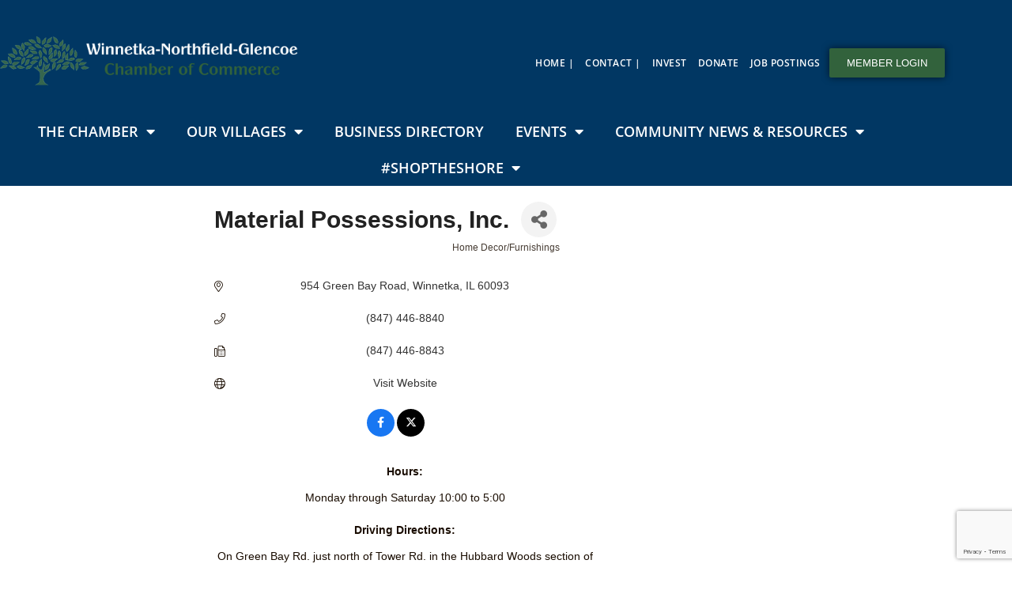

--- FILE ---
content_type: text/html; charset=utf-8
request_url: https://chamber.winnetkanorthfieldchamber.com/members/member/material-possessions-inc-141.htm
body_size: 46583
content:


<!DOCTYPE html>
<html class="html" lang="en-US"itemscope="itemscope" itemtype="https://schema.org/WebPage">
<head>
<!-- start injected HTML (CCID=259) -->
<!-- page template: https://winnetkanorthfieldchamber.com/directory-member-profile -->
<base href="https://winnetkanorthfieldchamber.com/" />
<meta name="keywords" content="bath bridal dinnerware furniture gifts home accessories interior design jewelry linens registery " />
<link href="https://chamber.winnetkanorthfieldchamber.com/integration/customerdefinedcss?_=-yRVKw2" rel="stylesheet" type="text/css" />
<!-- link for rss not inserted -->
<!-- end injected HTML -->
	
    <meta charset="UTF-8">

	<link rel="profile" href="http://gmpg.org/xfn/11">

	<title>Material Possessions, Inc. | Home Decor/Furnishings - Member Profile - Winnetka-Northfield-Glencoe Chamber of Commerce</title>
	<style>img:is([sizes="auto" i], [sizes^="auto," i]) { contain-intrinsic-size: 3000px 1500px }</style>
	
<!-- Google Tag Manager for WordPress by gtm4wp.com -->
<script data-cfasync="false" data-pagespeed-no-defer>
	var gtm4wp_datalayer_name = "dataLayer";
	var dataLayer = dataLayer || [];
</script>
<!-- End Google Tag Manager for WordPress by gtm4wp.com --><meta name="viewport" content="width=device-width, initial-scale=1"><meta name="dc.title" content="Member Profile - Winnetka-Northfield-Glencoe Chamber of Commerce">
<meta name="dc.description" content="">
<meta name="dc.relation" content="https://wngchamber.com/directory-member-profile/">
<meta name="dc.source" content="https://wngchamber.com/">
<meta name="dc.language" content="en_US">
<meta name="description" content="Material Possessions, Inc. | Home Decor / Furnishings" />

<link rel="canonical" href="https://chamber.wngchamber.com/members/member/material-possessions-inc-141.htm" />




<meta property="article:author" content="www.facebook.com/wngchamber">
<meta property="article:publisher" content="www.facebook.com/wngchamber">






<meta name="twitter:card" content="summary">
<meta name="twitter:site" content="@winnektachamber">
<meta name="twitter:creator" content="@winnektachamber">
<meta name="twitter:title" content="Member Profile - Winnetka-Northfield-Glencoe Chamber of Commerce">
<meta name="twitter:description" content="">
<link rel='dns-prefetch' href='//maxcdn.bootstrapcdn.com' />
<link rel='dns-prefetch' href='//fonts.googleapis.com' />
<link rel='dns-prefetch' href='//use.fontawesome.com' />
<link rel="alternate" type="application/rss+xml" title="Winnetka-Northfield-Glencoe Chamber of Commerce &raquo; Feed" href="https://wngchamber.com/feed/" />
<link rel="alternate" type="application/rss+xml" title="Winnetka-Northfield-Glencoe Chamber of Commerce &raquo; Comments Feed" href="https://wngchamber.com/comments/feed/" />
		<!-- This site uses the Google Analytics by MonsterInsights plugin v9.11.1 - Using Analytics tracking - https://www.monsterinsights.com/ -->
							<script src="//www.googletagmanager.com/gtag/js?id=G-W4EZMKVBS6"  data-cfasync="false" data-wpfc-render="false" async></script>
			<script data-cfasync="false" data-wpfc-render="false">
				var mi_version = '9.11.1';
				var mi_track_user = true;
				var mi_no_track_reason = '';
								var MonsterInsightsDefaultLocations = {"page_location":"https:\/\/wngchamber.com\/directory-member-profile\/"};
								MonsterInsightsDefaultLocations.page_location = window.location.href;
								if ( typeof MonsterInsightsPrivacyGuardFilter === 'function' ) {
					var MonsterInsightsLocations = (typeof MonsterInsightsExcludeQuery === 'object') ? MonsterInsightsPrivacyGuardFilter( MonsterInsightsExcludeQuery ) : MonsterInsightsPrivacyGuardFilter( MonsterInsightsDefaultLocations );
				} else {
					var MonsterInsightsLocations = (typeof MonsterInsightsExcludeQuery === 'object') ? MonsterInsightsExcludeQuery : MonsterInsightsDefaultLocations;
				}

								var disableStrs = [
										'ga-disable-G-W4EZMKVBS6',
									];

				/* Function to detect opted out users */
				function __gtagTrackerIsOptedOut() {
					for (var index = 0; index < disableStrs.length; index++) {
						if (document.cookie.indexOf(disableStrs[index] + '=true') > -1) {
							return true;
						}
					}

					return false;
				}

				/* Disable tracking if the opt-out cookie exists. */
				if (__gtagTrackerIsOptedOut()) {
					for (var index = 0; index < disableStrs.length; index++) {
						window[disableStrs[index]] = true;
					}
				}

				/* Opt-out function */
				function __gtagTrackerOptout() {
					for (var index = 0; index < disableStrs.length; index++) {
						document.cookie = disableStrs[index] + '=true; expires=Thu, 31 Dec 2099 23:59:59 UTC; path=/';
						window[disableStrs[index]] = true;
					}
				}

				if ('undefined' === typeof gaOptout) {
					function gaOptout() {
						__gtagTrackerOptout();
					}
				}
								window.dataLayer = window.dataLayer || [];

				window.MonsterInsightsDualTracker = {
					helpers: {},
					trackers: {},
				};
				if (mi_track_user) {
					function __gtagDataLayer() {
						dataLayer.push(arguments);
					}

					function __gtagTracker(type, name, parameters) {
						if (!parameters) {
							parameters = {};
						}

						if (parameters.send_to) {
							__gtagDataLayer.apply(null, arguments);
							return;
						}

						if (type === 'event') {
														parameters.send_to = monsterinsights_frontend.v4_id;
							var hookName = name;
							if (typeof parameters['event_category'] !== 'undefined') {
								hookName = parameters['event_category'] + ':' + name;
							}

							if (typeof MonsterInsightsDualTracker.trackers[hookName] !== 'undefined') {
								MonsterInsightsDualTracker.trackers[hookName](parameters);
							} else {
								__gtagDataLayer('event', name, parameters);
							}
							
						} else {
							__gtagDataLayer.apply(null, arguments);
						}
					}

					__gtagTracker('js', new Date());
					__gtagTracker('set', {
						'developer_id.dZGIzZG': true,
											});
					if ( MonsterInsightsLocations.page_location ) {
						__gtagTracker('set', MonsterInsightsLocations);
					}
										__gtagTracker('config', 'G-W4EZMKVBS6', {"forceSSL":"true","link_attribution":"true"} );
										window.gtag = __gtagTracker;										(function () {
						/* https://developers.google.com/analytics/devguides/collection/analyticsjs/ */
						/* ga and __gaTracker compatibility shim. */
						var noopfn = function () {
							return null;
						};
						var newtracker = function () {
							return new Tracker();
						};
						var Tracker = function () {
							return null;
						};
						var p = Tracker.prototype;
						p.get = noopfn;
						p.set = noopfn;
						p.send = function () {
							var args = Array.prototype.slice.call(arguments);
							args.unshift('send');
							__gaTracker.apply(null, args);
						};
						var __gaTracker = function () {
							var len = arguments.length;
							if (len === 0) {
								return;
							}
							var f = arguments[len - 1];
							if (typeof f !== 'object' || f === null || typeof f.hitCallback !== 'function') {
								if ('send' === arguments[0]) {
									var hitConverted, hitObject = false, action;
									if ('event' === arguments[1]) {
										if ('undefined' !== typeof arguments[3]) {
											hitObject = {
												'eventAction': arguments[3],
												'eventCategory': arguments[2],
												'eventLabel': arguments[4],
												'value': arguments[5] ? arguments[5] : 1,
											}
										}
									}
									if ('pageview' === arguments[1]) {
										if ('undefined' !== typeof arguments[2]) {
											hitObject = {
												'eventAction': 'page_view',
												'page_path': arguments[2],
											}
										}
									}
									if (typeof arguments[2] === 'object') {
										hitObject = arguments[2];
									}
									if (typeof arguments[5] === 'object') {
										Object.assign(hitObject, arguments[5]);
									}
									if ('undefined' !== typeof arguments[1].hitType) {
										hitObject = arguments[1];
										if ('pageview' === hitObject.hitType) {
											hitObject.eventAction = 'page_view';
										}
									}
									if (hitObject) {
										action = 'timing' === arguments[1].hitType ? 'timing_complete' : hitObject.eventAction;
										hitConverted = mapArgs(hitObject);
										__gtagTracker('event', action, hitConverted);
									}
								}
								return;
							}

							function mapArgs(args) {
								var arg, hit = {};
								var gaMap = {
									'eventCategory': 'event_category',
									'eventAction': 'event_action',
									'eventLabel': 'event_label',
									'eventValue': 'event_value',
									'nonInteraction': 'non_interaction',
									'timingCategory': 'event_category',
									'timingVar': 'name',
									'timingValue': 'value',
									'timingLabel': 'event_label',
									'page': 'page_path',
									'location': 'page_location',
									'title': 'page_title',
									'referrer' : 'page_referrer',
								};
								for (arg in args) {
																		if (!(!args.hasOwnProperty(arg) || !gaMap.hasOwnProperty(arg))) {
										hit[gaMap[arg]] = args[arg];
									} else {
										hit[arg] = args[arg];
									}
								}
								return hit;
							}

							try {
								f.hitCallback();
							} catch (ex) {
							}
						};
						__gaTracker.create = newtracker;
						__gaTracker.getByName = newtracker;
						__gaTracker.getAll = function () {
							return [];
						};
						__gaTracker.remove = noopfn;
						__gaTracker.loaded = true;
						window['__gaTracker'] = __gaTracker;
					})();
									} else {
										console.log("");
					(function () {
						function __gtagTracker() {
							return null;
						}

						window['__gtagTracker'] = __gtagTracker;
						window['gtag'] = __gtagTracker;
					})();
									}
			</script>
							<!-- / Google Analytics by MonsterInsights -->
		<script>
window._wpemojiSettings = {"baseUrl":"https:\/\/s.w.org\/images\/core\/emoji\/16.0.1\/72x72\/","ext":".png","svgUrl":"https:\/\/s.w.org\/images\/core\/emoji\/16.0.1\/svg\/","svgExt":".svg","source":{"concatemoji":"https:\/\/wngchamber.com\/wp-includes\/js\/wp-emoji-release.min.js?ver=6.8.3"}};
/*! This file is auto-generated */
!function(s,n){var o,i,e;function c(e){try{var t={supportTests:e,timestamp:(new Date).valueOf()};sessionStorage.setItem(o,JSON.stringify(t))}catch(e){}}function p(e,t,n){e.clearRect(0,0,e.canvas.width,e.canvas.height),e.fillText(t,0,0);var t=new Uint32Array(e.getImageData(0,0,e.canvas.width,e.canvas.height).data),a=(e.clearRect(0,0,e.canvas.width,e.canvas.height),e.fillText(n,0,0),new Uint32Array(e.getImageData(0,0,e.canvas.width,e.canvas.height).data));return t.every(function(e,t){return e===a[t]})}function u(e,t){e.clearRect(0,0,e.canvas.width,e.canvas.height),e.fillText(t,0,0);for(var n=e.getImageData(16,16,1,1),a=0;a<n.data.length;a++)if(0!==n.data[a])return!1;return!0}function f(e,t,n,a){switch(t){case"flag":return n(e,"\ud83c\udff3\ufe0f\u200d\u26a7\ufe0f","\ud83c\udff3\ufe0f\u200b\u26a7\ufe0f")?!1:!n(e,"\ud83c\udde8\ud83c\uddf6","\ud83c\udde8\u200b\ud83c\uddf6")&&!n(e,"\ud83c\udff4\udb40\udc67\udb40\udc62\udb40\udc65\udb40\udc6e\udb40\udc67\udb40\udc7f","\ud83c\udff4\u200b\udb40\udc67\u200b\udb40\udc62\u200b\udb40\udc65\u200b\udb40\udc6e\u200b\udb40\udc67\u200b\udb40\udc7f");case"emoji":return!a(e,"\ud83e\udedf")}return!1}function g(e,t,n,a){var r="undefined"!=typeof WorkerGlobalScope&&self instanceof WorkerGlobalScope?new OffscreenCanvas(300,150):s.createElement("canvas"),o=r.getContext("2d",{willReadFrequently:!0}),i=(o.textBaseline="top",o.font="600 32px Arial",{});return e.forEach(function(e){i[e]=t(o,e,n,a)}),i}function t(e){var t=s.createElement("script");t.src=e,t.defer=!0,s.head.appendChild(t)}"undefined"!=typeof Promise&&(o="wpEmojiSettingsSupports",i=["flag","emoji"],n.supports={everything:!0,everythingExceptFlag:!0},e=new Promise(function(e){s.addEventListener("DOMContentLoaded",e,{once:!0})}),new Promise(function(t){var n=function(){try{var e=JSON.parse(sessionStorage.getItem(o));if("object"==typeof e&&"number"==typeof e.timestamp&&(new Date).valueOf()<e.timestamp+604800&&"object"==typeof e.supportTests)return e.supportTests}catch(e){}return null}();if(!n){if("undefined"!=typeof Worker&&"undefined"!=typeof OffscreenCanvas&&"undefined"!=typeof URL&&URL.createObjectURL&&"undefined"!=typeof Blob)try{var e="postMessage("+g.toString()+"("+[JSON.stringify(i),f.toString(),p.toString(),u.toString()].join(",")+"));",a=new Blob([e],{type:"text/javascript"}),r=new Worker(URL.createObjectURL(a),{name:"wpTestEmojiSupports"});return void(r.onmessage=function(e){c(n=e.data),r.terminate(),t(n)})}catch(e){}c(n=g(i,f,p,u))}t(n)}).then(function(e){for(var t in e)n.supports[t]=e[t],n.supports.everything=n.supports.everything&&n.supports[t],"flag"!==t&&(n.supports.everythingExceptFlag=n.supports.everythingExceptFlag&&n.supports[t]);n.supports.everythingExceptFlag=n.supports.everythingExceptFlag&&!n.supports.flag,n.DOMReady=!1,n.readyCallback=function(){n.DOMReady=!0}}).then(function(){return e}).then(function(){var e;n.supports.everything||(n.readyCallback(),(e=n.source||{}).concatemoji?t(e.concatemoji):e.wpemoji&&e.twemoji&&(t(e.twemoji),t(e.wpemoji)))}))}((window,document),window._wpemojiSettings);
</script>
<link rel='stylesheet' id='hfe-widgets-style-css' href='https://wngchamber.com/wp-content/plugins/header-footer-elementor/inc/widgets-css/frontend.css?ver=2.8.1' media='all' />
<style id='wp-emoji-styles-inline-css'>

	img.wp-smiley, img.emoji {
		display: inline !important;
		border: none !important;
		box-shadow: none !important;
		height: 1em !important;
		width: 1em !important;
		margin: 0 0.07em !important;
		vertical-align: -0.1em !important;
		background: none !important;
		padding: 0 !important;
	}
</style>
<style id='classic-theme-styles-inline-css'>
/*! This file is auto-generated */
.wp-block-button__link{color:#fff;background-color:#32373c;border-radius:9999px;box-shadow:none;text-decoration:none;padding:calc(.667em + 2px) calc(1.333em + 2px);font-size:1.125em}.wp-block-file__button{background:#32373c;color:#fff;text-decoration:none}
</style>
<link rel='stylesheet' id='visual-portfolio-block-filter-by-category-css' href='https://wngchamber.com/wp-content/plugins/visual-portfolio/build/gutenberg/blocks/filter-by-category/style.css?ver=1763362081' media='all' />
<link rel='stylesheet' id='visual-portfolio-block-pagination-css' href='https://wngchamber.com/wp-content/plugins/visual-portfolio/build/gutenberg/blocks/pagination/style.css?ver=1763362081' media='all' />
<link rel='stylesheet' id='visual-portfolio-block-sort-css' href='https://wngchamber.com/wp-content/plugins/visual-portfolio/build/gutenberg/blocks/sort/style.css?ver=1763362081' media='all' />
<style id='wpseopress-local-business-style-inline-css'>
span.wp-block-wpseopress-local-business-field{margin-right:8px}

</style>
<style id='wpseopress-table-of-contents-style-inline-css'>
.wp-block-wpseopress-table-of-contents li.active>a{font-weight:bold}

</style>
<style id='font-awesome-svg-styles-default-inline-css'>
.svg-inline--fa {
  display: inline-block;
  height: 1em;
  overflow: visible;
  vertical-align: -.125em;
}
</style>
<link rel='stylesheet' id='font-awesome-svg-styles-css' href='https://wngchamber.com/wp-content/uploads/font-awesome/v6.4.2/css/svg-with-js.css' media='all' />
<style id='font-awesome-svg-styles-inline-css'>
   .wp-block-font-awesome-icon svg::before,
   .wp-rich-text-font-awesome-icon svg::before {content: unset;}
</style>
<style id='global-styles-inline-css'>
:root{--wp--preset--aspect-ratio--square: 1;--wp--preset--aspect-ratio--4-3: 4/3;--wp--preset--aspect-ratio--3-4: 3/4;--wp--preset--aspect-ratio--3-2: 3/2;--wp--preset--aspect-ratio--2-3: 2/3;--wp--preset--aspect-ratio--16-9: 16/9;--wp--preset--aspect-ratio--9-16: 9/16;--wp--preset--color--black: #000000;--wp--preset--color--cyan-bluish-gray: #abb8c3;--wp--preset--color--white: #ffffff;--wp--preset--color--pale-pink: #f78da7;--wp--preset--color--vivid-red: #cf2e2e;--wp--preset--color--luminous-vivid-orange: #ff6900;--wp--preset--color--luminous-vivid-amber: #fcb900;--wp--preset--color--light-green-cyan: #7bdcb5;--wp--preset--color--vivid-green-cyan: #00d084;--wp--preset--color--pale-cyan-blue: #8ed1fc;--wp--preset--color--vivid-cyan-blue: #0693e3;--wp--preset--color--vivid-purple: #9b51e0;--wp--preset--gradient--vivid-cyan-blue-to-vivid-purple: linear-gradient(135deg,rgba(6,147,227,1) 0%,rgb(155,81,224) 100%);--wp--preset--gradient--light-green-cyan-to-vivid-green-cyan: linear-gradient(135deg,rgb(122,220,180) 0%,rgb(0,208,130) 100%);--wp--preset--gradient--luminous-vivid-amber-to-luminous-vivid-orange: linear-gradient(135deg,rgba(252,185,0,1) 0%,rgba(255,105,0,1) 100%);--wp--preset--gradient--luminous-vivid-orange-to-vivid-red: linear-gradient(135deg,rgba(255,105,0,1) 0%,rgb(207,46,46) 100%);--wp--preset--gradient--very-light-gray-to-cyan-bluish-gray: linear-gradient(135deg,rgb(238,238,238) 0%,rgb(169,184,195) 100%);--wp--preset--gradient--cool-to-warm-spectrum: linear-gradient(135deg,rgb(74,234,220) 0%,rgb(151,120,209) 20%,rgb(207,42,186) 40%,rgb(238,44,130) 60%,rgb(251,105,98) 80%,rgb(254,248,76) 100%);--wp--preset--gradient--blush-light-purple: linear-gradient(135deg,rgb(255,206,236) 0%,rgb(152,150,240) 100%);--wp--preset--gradient--blush-bordeaux: linear-gradient(135deg,rgb(254,205,165) 0%,rgb(254,45,45) 50%,rgb(107,0,62) 100%);--wp--preset--gradient--luminous-dusk: linear-gradient(135deg,rgb(255,203,112) 0%,rgb(199,81,192) 50%,rgb(65,88,208) 100%);--wp--preset--gradient--pale-ocean: linear-gradient(135deg,rgb(255,245,203) 0%,rgb(182,227,212) 50%,rgb(51,167,181) 100%);--wp--preset--gradient--electric-grass: linear-gradient(135deg,rgb(202,248,128) 0%,rgb(113,206,126) 100%);--wp--preset--gradient--midnight: linear-gradient(135deg,rgb(2,3,129) 0%,rgb(40,116,252) 100%);--wp--preset--font-size--small: 13px;--wp--preset--font-size--medium: 20px;--wp--preset--font-size--large: 36px;--wp--preset--font-size--x-large: 42px;--wp--preset--spacing--20: 0.44rem;--wp--preset--spacing--30: 0.67rem;--wp--preset--spacing--40: 1rem;--wp--preset--spacing--50: 1.5rem;--wp--preset--spacing--60: 2.25rem;--wp--preset--spacing--70: 3.38rem;--wp--preset--spacing--80: 5.06rem;--wp--preset--shadow--natural: 6px 6px 9px rgba(0, 0, 0, 0.2);--wp--preset--shadow--deep: 12px 12px 50px rgba(0, 0, 0, 0.4);--wp--preset--shadow--sharp: 6px 6px 0px rgba(0, 0, 0, 0.2);--wp--preset--shadow--outlined: 6px 6px 0px -3px rgba(255, 255, 255, 1), 6px 6px rgba(0, 0, 0, 1);--wp--preset--shadow--crisp: 6px 6px 0px rgba(0, 0, 0, 1);}:where(.is-layout-flex){gap: 0.5em;}:where(.is-layout-grid){gap: 0.5em;}body .is-layout-flex{display: flex;}.is-layout-flex{flex-wrap: wrap;align-items: center;}.is-layout-flex > :is(*, div){margin: 0;}body .is-layout-grid{display: grid;}.is-layout-grid > :is(*, div){margin: 0;}:where(.wp-block-columns.is-layout-flex){gap: 2em;}:where(.wp-block-columns.is-layout-grid){gap: 2em;}:where(.wp-block-post-template.is-layout-flex){gap: 1.25em;}:where(.wp-block-post-template.is-layout-grid){gap: 1.25em;}.has-black-color{color: var(--wp--preset--color--black) !important;}.has-cyan-bluish-gray-color{color: var(--wp--preset--color--cyan-bluish-gray) !important;}.has-white-color{color: var(--wp--preset--color--white) !important;}.has-pale-pink-color{color: var(--wp--preset--color--pale-pink) !important;}.has-vivid-red-color{color: var(--wp--preset--color--vivid-red) !important;}.has-luminous-vivid-orange-color{color: var(--wp--preset--color--luminous-vivid-orange) !important;}.has-luminous-vivid-amber-color{color: var(--wp--preset--color--luminous-vivid-amber) !important;}.has-light-green-cyan-color{color: var(--wp--preset--color--light-green-cyan) !important;}.has-vivid-green-cyan-color{color: var(--wp--preset--color--vivid-green-cyan) !important;}.has-pale-cyan-blue-color{color: var(--wp--preset--color--pale-cyan-blue) !important;}.has-vivid-cyan-blue-color{color: var(--wp--preset--color--vivid-cyan-blue) !important;}.has-vivid-purple-color{color: var(--wp--preset--color--vivid-purple) !important;}.has-black-background-color{background-color: var(--wp--preset--color--black) !important;}.has-cyan-bluish-gray-background-color{background-color: var(--wp--preset--color--cyan-bluish-gray) !important;}.has-white-background-color{background-color: var(--wp--preset--color--white) !important;}.has-pale-pink-background-color{background-color: var(--wp--preset--color--pale-pink) !important;}.has-vivid-red-background-color{background-color: var(--wp--preset--color--vivid-red) !important;}.has-luminous-vivid-orange-background-color{background-color: var(--wp--preset--color--luminous-vivid-orange) !important;}.has-luminous-vivid-amber-background-color{background-color: var(--wp--preset--color--luminous-vivid-amber) !important;}.has-light-green-cyan-background-color{background-color: var(--wp--preset--color--light-green-cyan) !important;}.has-vivid-green-cyan-background-color{background-color: var(--wp--preset--color--vivid-green-cyan) !important;}.has-pale-cyan-blue-background-color{background-color: var(--wp--preset--color--pale-cyan-blue) !important;}.has-vivid-cyan-blue-background-color{background-color: var(--wp--preset--color--vivid-cyan-blue) !important;}.has-vivid-purple-background-color{background-color: var(--wp--preset--color--vivid-purple) !important;}.has-black-border-color{border-color: var(--wp--preset--color--black) !important;}.has-cyan-bluish-gray-border-color{border-color: var(--wp--preset--color--cyan-bluish-gray) !important;}.has-white-border-color{border-color: var(--wp--preset--color--white) !important;}.has-pale-pink-border-color{border-color: var(--wp--preset--color--pale-pink) !important;}.has-vivid-red-border-color{border-color: var(--wp--preset--color--vivid-red) !important;}.has-luminous-vivid-orange-border-color{border-color: var(--wp--preset--color--luminous-vivid-orange) !important;}.has-luminous-vivid-amber-border-color{border-color: var(--wp--preset--color--luminous-vivid-amber) !important;}.has-light-green-cyan-border-color{border-color: var(--wp--preset--color--light-green-cyan) !important;}.has-vivid-green-cyan-border-color{border-color: var(--wp--preset--color--vivid-green-cyan) !important;}.has-pale-cyan-blue-border-color{border-color: var(--wp--preset--color--pale-cyan-blue) !important;}.has-vivid-cyan-blue-border-color{border-color: var(--wp--preset--color--vivid-cyan-blue) !important;}.has-vivid-purple-border-color{border-color: var(--wp--preset--color--vivid-purple) !important;}.has-vivid-cyan-blue-to-vivid-purple-gradient-background{background: var(--wp--preset--gradient--vivid-cyan-blue-to-vivid-purple) !important;}.has-light-green-cyan-to-vivid-green-cyan-gradient-background{background: var(--wp--preset--gradient--light-green-cyan-to-vivid-green-cyan) !important;}.has-luminous-vivid-amber-to-luminous-vivid-orange-gradient-background{background: var(--wp--preset--gradient--luminous-vivid-amber-to-luminous-vivid-orange) !important;}.has-luminous-vivid-orange-to-vivid-red-gradient-background{background: var(--wp--preset--gradient--luminous-vivid-orange-to-vivid-red) !important;}.has-very-light-gray-to-cyan-bluish-gray-gradient-background{background: var(--wp--preset--gradient--very-light-gray-to-cyan-bluish-gray) !important;}.has-cool-to-warm-spectrum-gradient-background{background: var(--wp--preset--gradient--cool-to-warm-spectrum) !important;}.has-blush-light-purple-gradient-background{background: var(--wp--preset--gradient--blush-light-purple) !important;}.has-blush-bordeaux-gradient-background{background: var(--wp--preset--gradient--blush-bordeaux) !important;}.has-luminous-dusk-gradient-background{background: var(--wp--preset--gradient--luminous-dusk) !important;}.has-pale-ocean-gradient-background{background: var(--wp--preset--gradient--pale-ocean) !important;}.has-electric-grass-gradient-background{background: var(--wp--preset--gradient--electric-grass) !important;}.has-midnight-gradient-background{background: var(--wp--preset--gradient--midnight) !important;}.has-small-font-size{font-size: var(--wp--preset--font-size--small) !important;}.has-medium-font-size{font-size: var(--wp--preset--font-size--medium) !important;}.has-large-font-size{font-size: var(--wp--preset--font-size--large) !important;}.has-x-large-font-size{font-size: var(--wp--preset--font-size--x-large) !important;}
:where(.wp-block-post-template.is-layout-flex){gap: 1.25em;}:where(.wp-block-post-template.is-layout-grid){gap: 1.25em;}
:where(.wp-block-columns.is-layout-flex){gap: 2em;}:where(.wp-block-columns.is-layout-grid){gap: 2em;}
:root :where(.wp-block-pullquote){font-size: 1.5em;line-height: 1.6;}
:where(.wp-block-visual-portfolio-loop.is-layout-flex){gap: 1.25em;}:where(.wp-block-visual-portfolio-loop.is-layout-grid){gap: 1.25em;}
</style>
<link rel='stylesheet' id='uaf_client_css-css' href='https://wngchamber.com/wp-content/uploads/useanyfont/uaf.css?ver=1764588711' media='all' />
<link rel='stylesheet' id='cff-css' href='https://wngchamber.com/wp-content/plugins/custom-facebook-feed/assets/css/cff-style.min.css?ver=4.3.4' media='all' />
<link rel='stylesheet' id='sb-font-awesome-css' href='https://maxcdn.bootstrapcdn.com/font-awesome/4.7.0/css/font-awesome.min.css?ver=6.8.3' media='all' />
<link rel='stylesheet' id='hfe-style-css' href='https://wngchamber.com/wp-content/plugins/header-footer-elementor/assets/css/header-footer-elementor.css?ver=2.8.1' media='all' />
<link rel='stylesheet' id='elementor-icons-css' href='https://wngchamber.com/wp-content/plugins/elementor/assets/lib/eicons/css/elementor-icons.min.css?ver=5.45.0' media='all' />
<link rel='stylesheet' id='elementor-frontend-css' href='https://wngchamber.com/wp-content/plugins/elementor/assets/css/frontend.min.css?ver=3.34.1' media='all' />
<link rel='stylesheet' id='elementor-post-3746-css' href='https://wngchamber.com/wp-content/uploads/elementor/css/post-3746.css?ver=1768821952' media='all' />
<link rel='stylesheet' id='cffstyles-css' href='https://wngchamber.com/wp-content/plugins/custom-facebook-feed/assets/css/cff-style.min.css?ver=4.3.4' media='all' />
<link rel='stylesheet' id='ooohboi-steroids-styles-css' href='https://wngchamber.com/wp-content/plugins/ooohboi-steroids-for-elementor/assets/css/main.css?ver=2.1.2426082023' media='all' />
<link rel='stylesheet' id='elementor-post-576-css' href='https://wngchamber.com/wp-content/uploads/elementor/css/post-576.css?ver=1768898541' media='all' />
<link rel='stylesheet' id='elementor-post-3178-css' href='https://wngchamber.com/wp-content/uploads/elementor/css/post-3178.css?ver=1768821952' media='all' />
<link rel='stylesheet' id='elementor-post-3140-css' href='https://wngchamber.com/wp-content/uploads/elementor/css/post-3140.css?ver=1768821952' media='all' />
<link rel='stylesheet' id='atw-posts-style-sheet-css' href='https://wngchamber.com/wp-content/plugins/show-posts/atw-posts-style.min.css?ver=1.8.1' media='all' />
<link rel='stylesheet' id='atw-flex-style-sheet-css' href='https://wngchamber.com/wp-content/plugins/show-sliders/flex/css/atwflexslider.min.css?ver=1.7' media='screen' />
<link rel='stylesheet' id='elementor-post-2988-css' href='https://wngchamber.com/wp-content/uploads/elementor/css/post-2988.css?ver=1768821952' media='all' />
<link rel='stylesheet' id='font-awesome-css' href='https://wngchamber.com/wp-content/themes/oceanwp/assets/fonts/fontawesome/css/all.min.css?ver=6.7.2' media='all' />
<link rel='stylesheet' id='simple-line-icons-css' href='https://wngchamber.com/wp-content/themes/oceanwp/assets/css/third/simple-line-icons.min.css?ver=2.4.0' media='all' />
<link rel='stylesheet' id='oceanwp-style-css' href='https://wngchamber.com/wp-content/themes/oceanwp/assets/css/style.min.css?ver=1.5.22.1539715454' media='all' />
<style id='oceanwp-style-inline-css'>
body div.wpforms-container-full .wpforms-form input[type=submit]:hover,
			body div.wpforms-container-full .wpforms-form input[type=submit]:active,
			body div.wpforms-container-full .wpforms-form button[type=submit]:hover,
			body div.wpforms-container-full .wpforms-form button[type=submit]:active,
			body div.wpforms-container-full .wpforms-form .wpforms-page-button:hover,
			body div.wpforms-container-full .wpforms-form .wpforms-page-button:active,
			body .wp-core-ui div.wpforms-container-full .wpforms-form input[type=submit]:hover,
			body .wp-core-ui div.wpforms-container-full .wpforms-form input[type=submit]:active,
			body .wp-core-ui div.wpforms-container-full .wpforms-form button[type=submit]:hover,
			body .wp-core-ui div.wpforms-container-full .wpforms-form button[type=submit]:active,
			body .wp-core-ui div.wpforms-container-full .wpforms-form .wpforms-page-button:hover,
			body .wp-core-ui div.wpforms-container-full .wpforms-form .wpforms-page-button:active {
					background: linear-gradient(0deg, rgba(0, 0, 0, 0.2), rgba(0, 0, 0, 0.2)), var(--wpforms-button-background-color-alt, var(--wpforms-button-background-color)) !important;
			}
</style>
<link rel='stylesheet' id='oceanwp-google-font-pt-sans-css' href='//fonts.googleapis.com/css?family=PT+Sans%3A100%2C200%2C300%2C400%2C500%2C600%2C700%2C800%2C900%2C100i%2C200i%2C300i%2C400i%2C500i%2C600i%2C700i%2C800i%2C900i&#038;subset=latin&#038;display=swap&#038;ver=6.8.3' media='all' />
<link rel='stylesheet' id='font-awesome-official-css' href='https://use.fontawesome.com/releases/v6.4.2/css/all.css' media='all' integrity="sha384-blOohCVdhjmtROpu8+CfTnUWham9nkX7P7OZQMst+RUnhtoY/9qemFAkIKOYxDI3" crossorigin="anonymous" />
<link rel='stylesheet' id='bfa-font-awesome-css' href='https://use.fontawesome.com/releases/v5.15.4/css/all.css?ver=2.0.3' media='all' />
<link rel='stylesheet' id='bfa-font-awesome-v4-shim-css' href='https://use.fontawesome.com/releases/v5.15.4/css/v4-shims.css?ver=2.0.3' media='all' />
<style id='bfa-font-awesome-v4-shim-inline-css'>

			@font-face {
				font-family: 'FontAwesome';
				src: url('https://use.fontawesome.com/releases/v5.15.4/webfonts/fa-brands-400.eot'),
				url('https://use.fontawesome.com/releases/v5.15.4/webfonts/fa-brands-400.eot?#iefix') format('embedded-opentype'),
				url('https://use.fontawesome.com/releases/v5.15.4/webfonts/fa-brands-400.woff2') format('woff2'),
				url('https://use.fontawesome.com/releases/v5.15.4/webfonts/fa-brands-400.woff') format('woff'),
				url('https://use.fontawesome.com/releases/v5.15.4/webfonts/fa-brands-400.ttf') format('truetype'),
				url('https://use.fontawesome.com/releases/v5.15.4/webfonts/fa-brands-400.svg#fontawesome') format('svg');
			}

			@font-face {
				font-family: 'FontAwesome';
				src: url('https://use.fontawesome.com/releases/v5.15.4/webfonts/fa-solid-900.eot'),
				url('https://use.fontawesome.com/releases/v5.15.4/webfonts/fa-solid-900.eot?#iefix') format('embedded-opentype'),
				url('https://use.fontawesome.com/releases/v5.15.4/webfonts/fa-solid-900.woff2') format('woff2'),
				url('https://use.fontawesome.com/releases/v5.15.4/webfonts/fa-solid-900.woff') format('woff'),
				url('https://use.fontawesome.com/releases/v5.15.4/webfonts/fa-solid-900.ttf') format('truetype'),
				url('https://use.fontawesome.com/releases/v5.15.4/webfonts/fa-solid-900.svg#fontawesome') format('svg');
			}

			@font-face {
				font-family: 'FontAwesome';
				src: url('https://use.fontawesome.com/releases/v5.15.4/webfonts/fa-regular-400.eot'),
				url('https://use.fontawesome.com/releases/v5.15.4/webfonts/fa-regular-400.eot?#iefix') format('embedded-opentype'),
				url('https://use.fontawesome.com/releases/v5.15.4/webfonts/fa-regular-400.woff2') format('woff2'),
				url('https://use.fontawesome.com/releases/v5.15.4/webfonts/fa-regular-400.woff') format('woff'),
				url('https://use.fontawesome.com/releases/v5.15.4/webfonts/fa-regular-400.ttf') format('truetype'),
				url('https://use.fontawesome.com/releases/v5.15.4/webfonts/fa-regular-400.svg#fontawesome') format('svg');
				unicode-range: U+F004-F005,U+F007,U+F017,U+F022,U+F024,U+F02E,U+F03E,U+F044,U+F057-F059,U+F06E,U+F070,U+F075,U+F07B-F07C,U+F080,U+F086,U+F089,U+F094,U+F09D,U+F0A0,U+F0A4-F0A7,U+F0C5,U+F0C7-F0C8,U+F0E0,U+F0EB,U+F0F3,U+F0F8,U+F0FE,U+F111,U+F118-F11A,U+F11C,U+F133,U+F144,U+F146,U+F14A,U+F14D-F14E,U+F150-F152,U+F15B-F15C,U+F164-F165,U+F185-F186,U+F191-F192,U+F1AD,U+F1C1-F1C9,U+F1CD,U+F1D8,U+F1E3,U+F1EA,U+F1F6,U+F1F9,U+F20A,U+F247-F249,U+F24D,U+F254-F25B,U+F25D,U+F267,U+F271-F274,U+F279,U+F28B,U+F28D,U+F2B5-F2B6,U+F2B9,U+F2BB,U+F2BD,U+F2C1-F2C2,U+F2D0,U+F2D2,U+F2DC,U+F2ED,U+F328,U+F358-F35B,U+F3A5,U+F3D1,U+F410,U+F4AD;
			}
		
</style>
<link rel='stylesheet' id='hfe-elementor-icons-css' href='https://wngchamber.com/wp-content/plugins/elementor/assets/lib/eicons/css/elementor-icons.min.css?ver=5.34.0' media='all' />
<link rel='stylesheet' id='hfe-icons-list-css' href='https://wngchamber.com/wp-content/plugins/elementor/assets/css/widget-icon-list.min.css?ver=3.24.3' media='all' />
<link rel='stylesheet' id='hfe-social-icons-css' href='https://wngchamber.com/wp-content/plugins/elementor/assets/css/widget-social-icons.min.css?ver=3.24.0' media='all' />
<link rel='stylesheet' id='hfe-social-share-icons-brands-css' href='https://wngchamber.com/wp-content/plugins/elementor/assets/lib/font-awesome/css/brands.css?ver=5.15.3' media='all' />
<link rel='stylesheet' id='hfe-social-share-icons-fontawesome-css' href='https://wngchamber.com/wp-content/plugins/elementor/assets/lib/font-awesome/css/fontawesome.css?ver=5.15.3' media='all' />
<link rel='stylesheet' id='hfe-nav-menu-icons-css' href='https://wngchamber.com/wp-content/plugins/elementor/assets/lib/font-awesome/css/solid.css?ver=5.15.3' media='all' />
<link rel='stylesheet' id='hfe-widget-blockquote-css' href='https://wngchamber.com/wp-content/plugins/elementor-pro/assets/css/widget-blockquote.min.css?ver=3.25.0' media='all' />
<link rel='stylesheet' id='hfe-mega-menu-css' href='https://wngchamber.com/wp-content/plugins/elementor-pro/assets/css/widget-mega-menu.min.css?ver=3.26.2' media='all' />
<link rel='stylesheet' id='hfe-nav-menu-widget-css' href='https://wngchamber.com/wp-content/plugins/elementor-pro/assets/css/widget-nav-menu.min.css?ver=3.26.0' media='all' />
<link rel='stylesheet' id='oe-widgets-style-css' href='https://wngchamber.com/wp-content/plugins/ocean-extra/assets/css/widgets.css?ver=6.8.3' media='all' />
<link rel='stylesheet' id='font-awesome-official-v4shim-css' href='https://use.fontawesome.com/releases/v6.4.2/css/v4-shims.css' media='all' integrity="sha384-IqMDcR2qh8kGcGdRrxwop5R2GiUY5h8aDR/LhYxPYiXh3sAAGGDkFvFqWgFvTsTd" crossorigin="anonymous" />
<link rel='stylesheet' id='elementor-gf-local-roboto-css' href='https://wngchamber.com/wp-content/uploads/elementor/google-fonts/css/roboto.css?ver=1749685619' media='all' />
<link rel='stylesheet' id='elementor-gf-local-robotoslab-css' href='https://wngchamber.com/wp-content/uploads/elementor/google-fonts/css/robotoslab.css?ver=1749685625' media='all' />
<link rel='stylesheet' id='elementor-gf-local-opensans-css' href='https://wngchamber.com/wp-content/uploads/elementor/google-fonts/css/opensans.css?ver=1749685633' media='all' />
<link rel='stylesheet' id='elementor-icons-shared-0-css' href='https://wngchamber.com/wp-content/plugins/elementor/assets/lib/font-awesome/css/fontawesome.min.css?ver=5.15.3' media='all' />
<link rel='stylesheet' id='elementor-icons-fa-solid-css' href='https://wngchamber.com/wp-content/plugins/elementor/assets/lib/font-awesome/css/solid.min.css?ver=5.15.3' media='all' />
<link rel='stylesheet' id='elementor-icons-fa-brands-css' href='https://wngchamber.com/wp-content/plugins/elementor/assets/lib/font-awesome/css/brands.min.css?ver=5.15.3' media='all' />
<script src="https://wngchamber.com/wp-content/plugins/google-analytics-for-wordpress/assets/js/frontend-gtag.min.js?ver=9.11.1" id="monsterinsights-frontend-script-js" async data-wp-strategy="async"></script>
<script data-cfasync="false" data-wpfc-render="false" id='monsterinsights-frontend-script-js-extra'>var monsterinsights_frontend = {"js_events_tracking":"true","download_extensions":"doc,pdf,ppt,zip,xls,docx,pptx,xlsx","inbound_paths":"[{\"path\":\"\\\/go\\\/\",\"label\":\"affiliate\"},{\"path\":\"\\\/recommend\\\/\",\"label\":\"affiliate\"}]","home_url":"https:\/\/wngchamber.com","hash_tracking":"false","v4_id":"G-W4EZMKVBS6"};</script>
<script src="https://wngchamber.com/wp-includes/js/jquery/jquery.min.js?ver=3.7.1" id="jquery-core-js"></script>
<script src="https://wngchamber.com/wp-includes/js/jquery/jquery-migrate.min.js?ver=3.4.1" id="jquery-migrate-js"></script>
<script id="jquery-js-after">
!function($){"use strict";$(document).ready(function(){$(this).scrollTop()>100&&$(".hfe-scroll-to-top-wrap").removeClass("hfe-scroll-to-top-hide"),$(window).scroll(function(){$(this).scrollTop()<100?$(".hfe-scroll-to-top-wrap").fadeOut(300):$(".hfe-scroll-to-top-wrap").fadeIn(300)}),$(".hfe-scroll-to-top-wrap").on("click",function(){$("html, body").animate({scrollTop:0},300);return!1})})}(jQuery);
!function($){'use strict';$(document).ready(function(){var bar=$('.hfe-reading-progress-bar');if(!bar.length)return;$(window).on('scroll',function(){var s=$(window).scrollTop(),d=$(document).height()-$(window).height(),p=d? s/d*100:0;bar.css('width',p+'%')});});}(jQuery);
</script>
<script id="3d-flip-book-client-locale-loader-js-extra">
var FB3D_CLIENT_LOCALE = {"ajaxurl":"https:\/\/wngchamber.com\/wp-admin\/admin-ajax.php","dictionary":{"Table of contents":"Table of contents","Close":"Close","Bookmarks":"Bookmarks","Thumbnails":"Thumbnails","Search":"Search","Share":"Share","Facebook":"Facebook","Twitter":"Twitter","Email":"Email","Play":"Play","Previous page":"Previous page","Next page":"Next page","Zoom in":"Zoom in","Zoom out":"Zoom out","Fit view":"Fit view","Auto play":"Auto play","Full screen":"Full screen","More":"More","Smart pan":"Smart pan","Single page":"Single page","Sounds":"Sounds","Stats":"Stats","Print":"Print","Download":"Download","Goto first page":"Goto first page","Goto last page":"Goto last page"},"images":"https:\/\/wngchamber.com\/wp-content\/plugins\/interactive-3d-flipbook-powered-physics-engine\/assets\/images\/","jsData":{"urls":[],"posts":{"ids_mis":[],"ids":[]},"pages":[],"firstPages":[],"bookCtrlProps":[],"bookTemplates":[]},"key":"3d-flip-book","pdfJS":{"pdfJsLib":"https:\/\/wngchamber.com\/wp-content\/plugins\/interactive-3d-flipbook-powered-physics-engine\/assets\/js\/pdf.min.js?ver=4.3.136","pdfJsWorker":"https:\/\/wngchamber.com\/wp-content\/plugins\/interactive-3d-flipbook-powered-physics-engine\/assets\/js\/pdf.worker.js?ver=4.3.136","stablePdfJsLib":"https:\/\/wngchamber.com\/wp-content\/plugins\/interactive-3d-flipbook-powered-physics-engine\/assets\/js\/stable\/pdf.min.js?ver=2.5.207","stablePdfJsWorker":"https:\/\/wngchamber.com\/wp-content\/plugins\/interactive-3d-flipbook-powered-physics-engine\/assets\/js\/stable\/pdf.worker.js?ver=2.5.207","pdfJsCMapUrl":"https:\/\/wngchamber.com\/wp-content\/plugins\/interactive-3d-flipbook-powered-physics-engine\/assets\/cmaps\/"},"cacheurl":"https:\/\/wngchamber.com\/wp-content\/uploads\/3d-flip-book\/cache\/","pluginsurl":"https:\/\/wngchamber.com\/wp-content\/plugins\/","pluginurl":"https:\/\/wngchamber.com\/wp-content\/plugins\/interactive-3d-flipbook-powered-physics-engine\/","thumbnailSize":{"width":"150","height":"150"},"version":"1.16.17"};
</script>
<script src="https://wngchamber.com/wp-content/plugins/interactive-3d-flipbook-powered-physics-engine/assets/js/client-locale-loader.js?ver=1.16.17" id="3d-flip-book-client-locale-loader-js" async data-wp-strategy="async"></script>
<script src="https://wngchamber.com/wp-content/plugins/granular-controls-for-elementor/assets/js/jarallax.js?ver=1.0.5" id="granule-parallax-js-js"></script>
<script src="https://wngchamber.com/wp-content/themes/oceanwp-child/js/core.js?ver=6.8.3" id="chld_thm_cfg_child_script-js"></script>
<link rel="alternate" title="JSON" type="application/json" href="https://wngchamber.com/wp-json/wp/v2/pages/576" /><link rel="EditURI" type="application/rsd+xml" title="RSD" href="https://wngchamber.com/xmlrpc.php?rsd" />
<link rel='shortlink' href='https://wngchamber.com/?p=576' />


<!-- Stream WordPress user activity plugin v4.1.1 -->
<script type='text/javascript'>
/* <![CDATA[ */
var VPData = {"version":"3.4.1","pro":false,"__":{"couldnt_retrieve_vp":"Couldn't retrieve Visual Portfolio ID.","pswp_close":"Close (Esc)","pswp_share":"Share","pswp_fs":"Toggle fullscreen","pswp_zoom":"Zoom in\/out","pswp_prev":"Previous (arrow left)","pswp_next":"Next (arrow right)","pswp_share_fb":"Share on Facebook","pswp_share_tw":"Tweet","pswp_share_x":"X","pswp_share_pin":"Pin it","pswp_download":"Download","fancybox_close":"Close","fancybox_next":"Next","fancybox_prev":"Previous","fancybox_error":"The requested content cannot be loaded. <br \/> Please try again later.","fancybox_play_start":"Start slideshow","fancybox_play_stop":"Pause slideshow","fancybox_full_screen":"Full screen","fancybox_thumbs":"Thumbnails","fancybox_download":"Download","fancybox_share":"Share","fancybox_zoom":"Zoom"},"settingsPopupGallery":{"enable_on_wordpress_images":false,"vendor":"fancybox","deep_linking":false,"deep_linking_url_to_share_images":false,"show_arrows":true,"show_counter":true,"show_zoom_button":true,"show_fullscreen_button":true,"show_share_button":true,"show_close_button":true,"show_thumbs":true,"show_download_button":false,"show_slideshow":false,"click_to_zoom":true,"restore_focus":true},"screenSizes":[320,576,768,992,1200]};
/* ]]> */
</script>
		<noscript>
			<style type="text/css">
				.vp-portfolio__preloader-wrap{display:none}.vp-portfolio__filter-wrap,.vp-portfolio__items-wrap,.vp-portfolio__pagination-wrap,.vp-portfolio__sort-wrap{opacity:1;visibility:visible}.vp-portfolio__item .vp-portfolio__item-img noscript+img,.vp-portfolio__thumbnails-wrap{display:none}
			</style>
		</noscript>
		
<!-- Google Tag Manager for WordPress by gtm4wp.com -->
<!-- GTM Container placement set to footer -->
<script data-cfasync="false" data-pagespeed-no-defer>
	var dataLayer_content = {"pagePostType":"page","pagePostType2":"single-page","pagePostAuthor":"wordydog14"};
	dataLayer.push( dataLayer_content );
</script>
<script data-cfasync="false" data-pagespeed-no-defer>
(function(w,d,s,l,i){w[l]=w[l]||[];w[l].push({'gtm.start':
new Date().getTime(),event:'gtm.js'});var f=d.getElementsByTagName(s)[0],
j=d.createElement(s),dl=l!='dataLayer'?'&l='+l:'';j.async=true;j.src=
'//www.googletagmanager.com/gtm.js?id='+i+dl;f.parentNode.insertBefore(j,f);
})(window,document,'script','dataLayer','GTM-KFHQN3P');
</script>
<!-- End Google Tag Manager for WordPress by gtm4wp.com --><meta name="generator" content="Elementor 3.34.1; features: additional_custom_breakpoints; settings: css_print_method-external, google_font-enabled, font_display-auto">

<!-- Dynamic Widgets by QURL loaded - http://www.dynamic-widgets.com //-->
			<style>
				.e-con.e-parent:nth-of-type(n+4):not(.e-lazyloaded):not(.e-no-lazyload),
				.e-con.e-parent:nth-of-type(n+4):not(.e-lazyloaded):not(.e-no-lazyload) * {
					background-image: none !important;
				}
				@media screen and (max-height: 1024px) {
					.e-con.e-parent:nth-of-type(n+3):not(.e-lazyloaded):not(.e-no-lazyload),
					.e-con.e-parent:nth-of-type(n+3):not(.e-lazyloaded):not(.e-no-lazyload) * {
						background-image: none !important;
					}
				}
				@media screen and (max-height: 640px) {
					.e-con.e-parent:nth-of-type(n+2):not(.e-lazyloaded):not(.e-no-lazyload),
					.e-con.e-parent:nth-of-type(n+2):not(.e-lazyloaded):not(.e-no-lazyload) * {
						background-image: none !important;
					}
				}
			</style>
					<style type="text/css">
			/* If html does not have either class, do not show lazy loaded images. */
			html:not(.vp-lazyload-enabled):not(.js) .vp-lazyload {
				display: none;
			}
		</style>
		<script>
			document.documentElement.classList.add(
				'vp-lazyload-enabled'
			);
		</script>
		<link rel="icon" href="https://wngchamber.com/wp-content/uploads/2018/10/cropped-winnetkanorthfieldchamber-tree-3-1-32x32.png" sizes="32x32" />
<link rel="icon" href="https://wngchamber.com/wp-content/uploads/2018/10/cropped-winnetkanorthfieldchamber-tree-3-1-192x192.png" sizes="192x192" />
<link rel="apple-touch-icon" href="https://wngchamber.com/wp-content/uploads/2018/10/cropped-winnetkanorthfieldchamber-tree-3-1-180x180.png" />
<meta name="msapplication-TileImage" content="https://wngchamber.com/wp-content/uploads/2018/10/cropped-winnetkanorthfieldchamber-tree-3-1-270x270.png" />
		<style id="wp-custom-css">
			.image-button a{padding 40% 0 !important}#top-bar-wrap{margin-top:20px}#site-navigation{text-align:center;display:inline-block}#mni-widgets-1554732781056{max-height:520px;overflow:hidden;overflow-y:scroll}#mni-widgets-1554732781056 .mn-scroll-item{min-height:64px;border-bottom:1px solid #eee;-moz-border-radius:0;-webkit-border-radius:0;border-radius:0}/*.mn-scroll-date{width:37px !important;color:#fff;text-transform:uppercase;padding:2px;background-image:linear-gradient(180deg,#9ac33d 9%,#0a8464 100%)}*/#mni-widgets-1554732781056 .mn-scroll-link{font-size:12px;font-weight:600;line-height:normal;text-decoration:underline !important}.mn-scroll-location{font-size:12px;font-weight:400;line-height:normal}#mni-widgets-1554734106292{min-height:520px;max-height:520px;overflow:hidden;overflow-y:scroll}#mni-widgets-1554734106292 .mn-scroll-name{font-size:12px;font-weight:600;line-height:normal;text-decoration:underline !important}/*.elementor-element-437a82b .elementor-column-wrap{display:none}.elementor-element-677b972 .elementor-column-wrap{display:none}*/.drop-down-list-section{max-height:305px;overflow:hidden}.drop-down-list-section .elementor-posts-container{max-height:295px;overflow:hidden;overflow-y:scroll}#mni-widgets-1554802734837 .mn-scroll-item{padding-bottom:25px}#mni-widgets-1554802734837 .mn-scroll-item .mn-scroll-link{font-size:12px;font-weight:600;line-height:normal;text-decoration:underline !important;padding-left:50px}#mni-widgets-1554802734837 .mn-scroll-item .mn-scroll-link{font-size:12px;font-weight:600;line-height:normal;text-decoration:underline !important}.mn-scroll-date{filter:progid:DXImageTransform.Microsoft.gradient(startColorstr='#6A9ABF',endColorstr='#265865');background:-webkit-gradient(linear,left top,left bottom,from(#6A9ABF),to(#265865));background:-moz-linear-gradient(top,#6A9ABF,#265865);-moz-border-radius:2px;border-radius:2px}#mni-widgets-1554802814501 .mn-scroll-slider .mn-scroll-item .mn-scroll-link{font-size:12px;font-weight:600;line-height:normal;text-decoration:underline !important}.elementor-facebook-widget{height:330px !important}.elementor-facebook-widget span{height:360px !important}.elementor-facebook-widget span iframe{height:360px !important}.drop-down-list-section .elementor-post__text{margin-top:12px !important}.drop-down-list-section .elementor-post__excerpt{margin-bottom:0 !important}.drop-down-list-section .elementor-post__title{font-size:16px !important;margin-bottom:12px !important}		</style>
		<!-- OceanWP CSS -->
<style type="text/css">
/* Colors */a:hover,a.light:hover,.theme-heading .text::before,.theme-heading .text::after,#top-bar-content >a:hover,#top-bar-social li.oceanwp-email a:hover,#site-navigation-wrap .dropdown-menu >li >a:hover,#site-header.medium-header #medium-searchform button:hover,.oceanwp-mobile-menu-icon a:hover,.blog-entry.post .blog-entry-header .entry-title a:hover,.blog-entry.post .blog-entry-readmore a:hover,.blog-entry.thumbnail-entry .blog-entry-category a,ul.meta li a:hover,.dropcap,.single nav.post-navigation .nav-links .title,body .related-post-title a:hover,body #wp-calendar caption,body .contact-info-widget.default i,body .contact-info-widget.big-icons i,body .custom-links-widget .oceanwp-custom-links li a:hover,body .custom-links-widget .oceanwp-custom-links li a:hover:before,body .posts-thumbnails-widget li a:hover,body .social-widget li.oceanwp-email a:hover,.comment-author .comment-meta .comment-reply-link,#respond #cancel-comment-reply-link:hover,#footer-widgets .footer-box a:hover,#footer-bottom a:hover,#footer-bottom #footer-bottom-menu a:hover,.sidr a:hover,.sidr-class-dropdown-toggle:hover,.sidr-class-menu-item-has-children.active >a,.sidr-class-menu-item-has-children.active >a >.sidr-class-dropdown-toggle,input[type=checkbox]:checked:before{color:#003763}.single nav.post-navigation .nav-links .title .owp-icon use,.blog-entry.post .blog-entry-readmore a:hover .owp-icon use,body .contact-info-widget.default .owp-icon use,body .contact-info-widget.big-icons .owp-icon use{stroke:#003763}input[type="button"],input[type="reset"],input[type="submit"],button[type="submit"],.button,#site-navigation-wrap .dropdown-menu >li.btn >a >span,.thumbnail:hover i,.thumbnail:hover .link-post-svg-icon,.post-quote-content,.omw-modal .omw-close-modal,body .contact-info-widget.big-icons li:hover i,body .contact-info-widget.big-icons li:hover .owp-icon,body div.wpforms-container-full .wpforms-form input[type=submit],body div.wpforms-container-full .wpforms-form button[type=submit],body div.wpforms-container-full .wpforms-form .wpforms-page-button,.woocommerce-cart .wp-element-button,.woocommerce-checkout .wp-element-button,.wp-block-button__link{background-color:#003763}.widget-title{border-color:#003763}blockquote{border-color:#003763}.wp-block-quote{border-color:#003763}#searchform-dropdown{border-color:#003763}.dropdown-menu .sub-menu{border-color:#003763}.blog-entry.large-entry .blog-entry-readmore a:hover{border-color:#003763}.oceanwp-newsletter-form-wrap input[type="email"]:focus{border-color:#003763}.social-widget li.oceanwp-email a:hover{border-color:#003763}#respond #cancel-comment-reply-link:hover{border-color:#003763}body .contact-info-widget.big-icons li:hover i{border-color:#003763}body .contact-info-widget.big-icons li:hover .owp-icon{border-color:#003763}#footer-widgets .oceanwp-newsletter-form-wrap input[type="email"]:focus{border-color:#003763}input[type="button"]:hover,input[type="reset"]:hover,input[type="submit"]:hover,button[type="submit"]:hover,input[type="button"]:focus,input[type="reset"]:focus,input[type="submit"]:focus,button[type="submit"]:focus,.button:hover,.button:focus,#site-navigation-wrap .dropdown-menu >li.btn >a:hover >span,.post-quote-author,.omw-modal .omw-close-modal:hover,body div.wpforms-container-full .wpforms-form input[type=submit]:hover,body div.wpforms-container-full .wpforms-form button[type=submit]:hover,body div.wpforms-container-full .wpforms-form .wpforms-page-button:hover,.woocommerce-cart .wp-element-button:hover,.woocommerce-checkout .wp-element-button:hover,.wp-block-button__link:hover{background-color:#003763}a{color:#8cc111}a .owp-icon use{stroke:#8cc111}a:hover{color:#9ac33c}a:hover .owp-icon use{stroke:#9ac33c}body .theme-button,body input[type="submit"],body button[type="submit"],body button,body .button,body div.wpforms-container-full .wpforms-form input[type=submit],body div.wpforms-container-full .wpforms-form button[type=submit],body div.wpforms-container-full .wpforms-form .wpforms-page-button,.woocommerce-cart .wp-element-button,.woocommerce-checkout .wp-element-button,.wp-block-button__link{border-color:#ffffff}body .theme-button:hover,body input[type="submit"]:hover,body button[type="submit"]:hover,body button:hover,body .button:hover,body div.wpforms-container-full .wpforms-form input[type=submit]:hover,body div.wpforms-container-full .wpforms-form input[type=submit]:active,body div.wpforms-container-full .wpforms-form button[type=submit]:hover,body div.wpforms-container-full .wpforms-form button[type=submit]:active,body div.wpforms-container-full .wpforms-form .wpforms-page-button:hover,body div.wpforms-container-full .wpforms-form .wpforms-page-button:active,.woocommerce-cart .wp-element-button:hover,.woocommerce-checkout .wp-element-button:hover,.wp-block-button__link:hover{border-color:#ffffff}.site-breadcrumbs a:hover,.background-image-page-header .site-breadcrumbs a:hover{color:#9ac33c}.site-breadcrumbs a:hover .owp-icon use,.background-image-page-header .site-breadcrumbs a:hover .owp-icon use{stroke:#9ac33c}body{color:#190c00}h1{color:#222222}/* OceanWP Style Settings CSS */.theme-button,input[type="submit"],button[type="submit"],button,.button,body div.wpforms-container-full .wpforms-form input[type=submit],body div.wpforms-container-full .wpforms-form button[type=submit],body div.wpforms-container-full .wpforms-form .wpforms-page-button{border-style:solid}.theme-button,input[type="submit"],button[type="submit"],button,.button,body div.wpforms-container-full .wpforms-form input[type=submit],body div.wpforms-container-full .wpforms-form button[type=submit],body div.wpforms-container-full .wpforms-form .wpforms-page-button{border-width:1px}form input[type="text"],form input[type="password"],form input[type="email"],form input[type="url"],form input[type="date"],form input[type="month"],form input[type="time"],form input[type="datetime"],form input[type="datetime-local"],form input[type="week"],form input[type="number"],form input[type="search"],form input[type="tel"],form input[type="color"],form select,form textarea,.woocommerce .woocommerce-checkout .select2-container--default .select2-selection--single{border-style:solid}body div.wpforms-container-full .wpforms-form input[type=date],body div.wpforms-container-full .wpforms-form input[type=datetime],body div.wpforms-container-full .wpforms-form input[type=datetime-local],body div.wpforms-container-full .wpforms-form input[type=email],body div.wpforms-container-full .wpforms-form input[type=month],body div.wpforms-container-full .wpforms-form input[type=number],body div.wpforms-container-full .wpforms-form input[type=password],body div.wpforms-container-full .wpforms-form input[type=range],body div.wpforms-container-full .wpforms-form input[type=search],body div.wpforms-container-full .wpforms-form input[type=tel],body div.wpforms-container-full .wpforms-form input[type=text],body div.wpforms-container-full .wpforms-form input[type=time],body div.wpforms-container-full .wpforms-form input[type=url],body div.wpforms-container-full .wpforms-form input[type=week],body div.wpforms-container-full .wpforms-form select,body div.wpforms-container-full .wpforms-form textarea{border-style:solid}form input[type="text"],form input[type="password"],form input[type="email"],form input[type="url"],form input[type="date"],form input[type="month"],form input[type="time"],form input[type="datetime"],form input[type="datetime-local"],form input[type="week"],form input[type="number"],form input[type="search"],form input[type="tel"],form input[type="color"],form select,form textarea{border-radius:3px}body div.wpforms-container-full .wpforms-form input[type=date],body div.wpforms-container-full .wpforms-form input[type=datetime],body div.wpforms-container-full .wpforms-form input[type=datetime-local],body div.wpforms-container-full .wpforms-form input[type=email],body div.wpforms-container-full .wpforms-form input[type=month],body div.wpforms-container-full .wpforms-form input[type=number],body div.wpforms-container-full .wpforms-form input[type=password],body div.wpforms-container-full .wpforms-form input[type=range],body div.wpforms-container-full .wpforms-form input[type=search],body div.wpforms-container-full .wpforms-form input[type=tel],body div.wpforms-container-full .wpforms-form input[type=text],body div.wpforms-container-full .wpforms-form input[type=time],body div.wpforms-container-full .wpforms-form input[type=url],body div.wpforms-container-full .wpforms-form input[type=week],body div.wpforms-container-full .wpforms-form select,body div.wpforms-container-full .wpforms-form textarea{border-radius:3px}/* Header */#site-header.top-header .header-top,#site-header.top-header #searchform-header-replace{background-color:#326e3e}#site-header.top-header #search-toggle a{color:#ffffff}#site-header.top-header #search-toggle a:hover{color:#ffffff}#site-header,.has-transparent-header .is-sticky #site-header,.has-vh-transparent .is-sticky #site-header.vertical-header,#searchform-header-replace{background-color:#013763}#site-header.has-header-media .overlay-header-media{background-color:rgba(255,255,255,0)}#site-header{border-color:#ffffff}#site-logo #site-logo-inner a img,#site-header.center-header #site-navigation-wrap .middle-site-logo a img{max-width:175px}#site-header #site-logo #site-logo-inner a img,#site-header.center-header #site-navigation-wrap .middle-site-logo a img{max-height:97px}.effect-one #site-navigation-wrap .dropdown-menu >li >a.menu-link >span:after,.effect-three #site-navigation-wrap .dropdown-menu >li >a.menu-link >span:after,.effect-five #site-navigation-wrap .dropdown-menu >li >a.menu-link >span:before,.effect-five #site-navigation-wrap .dropdown-menu >li >a.menu-link >span:after,.effect-nine #site-navigation-wrap .dropdown-menu >li >a.menu-link >span:before,.effect-nine #site-navigation-wrap .dropdown-menu >li >a.menu-link >span:after{background-color:#ffffff}.effect-four #site-navigation-wrap .dropdown-menu >li >a.menu-link >span:before,.effect-four #site-navigation-wrap .dropdown-menu >li >a.menu-link >span:after,.effect-seven #site-navigation-wrap .dropdown-menu >li >a.menu-link:hover >span:after,.effect-seven #site-navigation-wrap .dropdown-menu >li.sfHover >a.menu-link >span:after{color:#ffffff}.effect-seven #site-navigation-wrap .dropdown-menu >li >a.menu-link:hover >span:after,.effect-seven #site-navigation-wrap .dropdown-menu >li.sfHover >a.menu-link >span:after{text-shadow:10px 0 #ffffff,-10px 0 #ffffff}.effect-two #site-navigation-wrap .dropdown-menu >li >a.menu-link >span:after,.effect-eight #site-navigation-wrap .dropdown-menu >li >a.menu-link >span:before,.effect-eight #site-navigation-wrap .dropdown-menu >li >a.menu-link >span:after{background-color:rgba(255,255,255,0.12)}.effect-six #site-navigation-wrap .dropdown-menu >li >a.menu-link >span:before,.effect-six #site-navigation-wrap .dropdown-menu >li >a.menu-link >span:after{border-color:rgba(255,255,255,0.12)}.effect-ten #site-navigation-wrap .dropdown-menu >li >a.menu-link:hover >span,.effect-ten #site-navigation-wrap .dropdown-menu >li.sfHover >a.menu-link >span{-webkit-box-shadow:0 0 10px 4px rgba(255,255,255,0.12);-moz-box-shadow:0 0 10px 4px rgba(255,255,255,0.12);box-shadow:0 0 10px 4px rgba(255,255,255,0.12)}#site-navigation-wrap .dropdown-menu >li >a{padding:0 10px}#site-navigation-wrap .dropdown-menu >li >a,.oceanwp-mobile-menu-icon a,#searchform-header-replace-close{color:#ffffff}#site-navigation-wrap .dropdown-menu >li >a .owp-icon use,.oceanwp-mobile-menu-icon a .owp-icon use,#searchform-header-replace-close .owp-icon use{stroke:#ffffff}#site-navigation-wrap .dropdown-menu >li >a:hover,.oceanwp-mobile-menu-icon a:hover,#searchform-header-replace-close:hover{color:#ffffff}#site-navigation-wrap .dropdown-menu >li >a:hover .owp-icon use,.oceanwp-mobile-menu-icon a:hover .owp-icon use,#searchform-header-replace-close:hover .owp-icon use{stroke:#ffffff}#site-navigation-wrap .dropdown-menu >.current-menu-item >a,#site-navigation-wrap .dropdown-menu >.current-menu-ancestor >a,#site-navigation-wrap .dropdown-menu >.current-menu-item >a:hover,#site-navigation-wrap .dropdown-menu >.current-menu-ancestor >a:hover{color:#ffffff}#site-navigation-wrap .dropdown-menu >li >a{background-color:#326E3F}#site-navigation-wrap .dropdown-menu >li >a:hover,#site-navigation-wrap .dropdown-menu >li.sfHover >a{background-color:#326E3F}#site-navigation-wrap .dropdown-menu >.current-menu-item >a,#site-navigation-wrap .dropdown-menu >.current-menu-ancestor >a,#site-navigation-wrap .dropdown-menu >.current-menu-item >a:hover,#site-navigation-wrap .dropdown-menu >.current-menu-ancestor >a:hover{background-color:#326E3F}.dropdown-menu .sub-menu{min-width:200px}.dropdown-menu .sub-menu,#searchform-dropdown,.current-shop-items-dropdown{background-color:#326E3F}.dropdown-menu .sub-menu,#searchform-dropdown,.current-shop-items-dropdown{border-color:#ffffff}.dropdown-menu ul li a.menu-link{color:#ffffff}.dropdown-menu ul li a.menu-link .owp-icon use{stroke:#ffffff}.dropdown-menu ul li a.menu-link:hover{color:#ffffff}.dropdown-menu ul li a.menu-link:hover .owp-icon use{stroke:#ffffff}.dropdown-menu ul li a.menu-link:hover{background-color:#326e3f}.dropdown-menu ul >.current-menu-item >a.menu-link{color:#ffffff}.oceanwp-social-menu ul li a{margin:0}/* Topbar */#top-bar{padding:0}#top-bar-social li a{font-size:18px}#top-bar-social li a{padding:0 3px 0 3px}#top-bar-social li a{color:#426c44}#top-bar-social li a .owp-icon use{stroke:#426c44}#top-bar-social li a:hover{color:#426c44!important}#top-bar-social li a:hover .owp-icon use{stroke:#426c44!important}#top-bar-wrap{border-color:#ffffff}#top-bar-wrap,#top-bar-content strong{color:#ffffff}#top-bar-content a,#top-bar-social-alt a{color:#426c44}#top-bar-content a:hover,#top-bar-social-alt a:hover{color:#426c44}/* Blog CSS */.ocean-single-post-header ul.meta-item li a:hover{color:#333333}/* Sidebar */.widget-title{border-color:#326e3f}/* Footer Widgets */#footer-widgets{background-color:#004f09}#footer-widgets,#footer-widgets p,#footer-widgets li a:before,#footer-widgets .contact-info-widget span.oceanwp-contact-title,#footer-widgets .recent-posts-date,#footer-widgets .recent-posts-comments,#footer-widgets .widget-recent-posts-icons li .fa{color:#ffffff}#footer-widgets li,#footer-widgets #wp-calendar caption,#footer-widgets #wp-calendar th,#footer-widgets #wp-calendar tbody,#footer-widgets .contact-info-widget i,#footer-widgets .oceanwp-newsletter-form-wrap input[type="email"],#footer-widgets .posts-thumbnails-widget li,#footer-widgets .social-widget li a{border-color:#ffffff}#footer-widgets .contact-info-widget .owp-icon{border-color:#ffffff}#footer-widgets .footer-box a:hover,#footer-widgets a:hover{color:#ffffff}/* Footer Copyright */#footer-bottom{background-color:#000000}#footer-bottom a:hover,#footer-bottom #footer-bottom-menu a:hover{color:#ffffff}/* Typography */body{font-family:Arial,Helvetica,sans-serif;font-size:14px;line-height:1.8}h1,h2,h3,h4,h5,h6,.theme-heading,.widget-title,.oceanwp-widget-recent-posts-title,.comment-reply-title,.entry-title,.sidebar-box .widget-title{font-family:Arial,Helvetica,sans-serif;line-height:1.4}h1{font-family:Arial,Helvetica,sans-serif;font-size:30px;line-height:1.4}h2{font-family:Arial,Helvetica,sans-serif;font-size:20px;line-height:1.4}h3{font-size:18px;line-height:1.4}h4{font-size:17px;line-height:1.4}h5{font-size:14px;line-height:1.4}h6{font-size:15px;line-height:1.4}.page-header .page-header-title,.page-header.background-image-page-header .page-header-title{font-size:32px;line-height:1.4}.page-header .page-subheading{font-size:15px;line-height:1.8}.site-breadcrumbs,.site-breadcrumbs a{font-size:13px;line-height:1.4}#top-bar-content,#top-bar-social-alt{font-size:12px;line-height:1.8}#site-logo a.site-logo-text{font-size:24px;line-height:2.1}#site-navigation-wrap .dropdown-menu >li >a,#site-header.full_screen-header .fs-dropdown-menu >li >a,#site-header.top-header #site-navigation-wrap .dropdown-menu >li >a,#site-header.center-header #site-navigation-wrap .dropdown-menu >li >a,#site-header.medium-header #site-navigation-wrap .dropdown-menu >li >a,.oceanwp-mobile-menu-icon a{font-family:'PT Sans';font-size:14px}.dropdown-menu ul li a.menu-link,#site-header.full_screen-header .fs-dropdown-menu ul.sub-menu li a{font-size:12px;line-height:1.2;letter-spacing:.6px}.sidr-class-dropdown-menu li a,a.sidr-class-toggle-sidr-close,#mobile-dropdown ul li a,body #mobile-fullscreen ul li a{font-size:15px;line-height:1.8}.blog-entry.post .blog-entry-header .entry-title a{font-size:24px;line-height:1.4}.ocean-single-post-header .single-post-title{font-size:34px;line-height:1.4;letter-spacing:.6px}.ocean-single-post-header ul.meta-item li,.ocean-single-post-header ul.meta-item li a{font-size:13px;line-height:1.4;letter-spacing:.6px}.ocean-single-post-header .post-author-name,.ocean-single-post-header .post-author-name a{font-size:14px;line-height:1.4;letter-spacing:.6px}.ocean-single-post-header .post-author-description{font-size:12px;line-height:1.4;letter-spacing:.6px}.single-post .entry-title{line-height:1.4;letter-spacing:.6px}.single-post ul.meta li,.single-post ul.meta li a{font-size:14px;line-height:1.4;letter-spacing:.6px}.sidebar-box .widget-title,.sidebar-box.widget_block .wp-block-heading{font-size:13px;line-height:1;letter-spacing:1px}#footer-widgets .footer-box .widget-title{font-size:13px;line-height:1;letter-spacing:1px}#footer-bottom #copyright{font-size:12px;line-height:1}#footer-bottom #footer-bottom-menu{font-size:12px;line-height:1}.woocommerce-store-notice.demo_store{line-height:2;letter-spacing:1.5px}.demo_store .woocommerce-store-notice__dismiss-link{line-height:2;letter-spacing:1.5px}.woocommerce ul.products li.product li.title h2,.woocommerce ul.products li.product li.title a{font-size:14px;line-height:1.5}.woocommerce ul.products li.product li.category,.woocommerce ul.products li.product li.category a{font-size:12px;line-height:1}.woocommerce ul.products li.product .price{font-size:18px;line-height:1}.woocommerce ul.products li.product .button,.woocommerce ul.products li.product .product-inner .added_to_cart{font-size:12px;line-height:1.5;letter-spacing:1px}.woocommerce ul.products li.owp-woo-cond-notice span,.woocommerce ul.products li.owp-woo-cond-notice a{font-size:16px;line-height:1;letter-spacing:1px;font-weight:600;text-transform:capitalize}.woocommerce div.product .product_title{font-size:24px;line-height:1.4;letter-spacing:.6px}.woocommerce div.product p.price{font-size:36px;line-height:1}.woocommerce .owp-btn-normal .summary form button.button,.woocommerce .owp-btn-big .summary form button.button,.woocommerce .owp-btn-very-big .summary form button.button{font-size:12px;line-height:1.5;letter-spacing:1px;text-transform:uppercase}.woocommerce div.owp-woo-single-cond-notice span,.woocommerce div.owp-woo-single-cond-notice a{font-size:18px;line-height:2;letter-spacing:1.5px;font-weight:600;text-transform:capitalize}.ocean-preloader--active .preloader-after-content{font-size:20px;line-height:1.8;letter-spacing:.6px}
</style>    <script>window.CMS=1;</script>
    <!-- jQuery first, then Popper.js, then Bootstrap JS -->
    <script src="https://code.jquery.com/jquery-3.7.1.min.js" crossorigin="anonymous"></script>
    <script type="text/javascript" src="https://code.jquery.com/ui/1.13.2/jquery-ui.min.js"></script>
<script src="https://chamber.winnetkanorthfieldchamber.com/Content/bundles/SEO4?v=jX-Yo1jNxYBrX6Ffq1gbxQahkKjKjLSiGjCSMnG9UuU1"></script>
    <script type="text/javascript" src="https://ajax.aspnetcdn.com/ajax/globalize/0.1.1/globalize.min.js"></script>
    <script type="text/javascript" src="https://ajax.aspnetcdn.com/ajax/globalize/0.1.1/cultures/globalize.culture.en-US.js"></script>
    <!-- Required meta tags -->
    <meta charset="utf-8">
    <meta name="viewport" content="width=device-width, initial-scale=1, shrink-to-fit=no">
    <link rel="stylesheet" href="https://code.jquery.com/ui/1.13.2/themes/base/jquery-ui.css" type="text/css" media="all" />
    <script type="text/javascript">
        var MNI = MNI || {};
        MNI.CurrentCulture = 'en-US';
        MNI.CultureDateFormat = 'M/d/yyyy';
        MNI.BaseUrl = 'https://chamber.winnetkanorthfieldchamber.com';
        MNI.jQuery = jQuery.noConflict(true);
        MNI.Page = {
            Domain: 'chamber.winnetkanorthfieldchamber.com',
            Context: 299,
            Category: null,
            Member: 141,
            MemberPagePopup: true
        };
        MNI.LayoutPromise = new Promise(function (resolve) {
            MNI.LayoutResolution = resolve;
        });
        MNI.MemberFilterUrl = 'members';
    </script>


    <script src="https://www.google.com/recaptcha/enterprise.js?render=6LfI_T8rAAAAAMkWHrLP_GfSf3tLy9tKa839wcWa" async defer></script>
    <script>

        const SITE_KEY = '6LfI_T8rAAAAAMkWHrLP_GfSf3tLy9tKa839wcWa';

        // Repeatedly check if grecaptcha has been loaded, and call the callback once it's available
        function waitForGrecaptcha(callback, retries = 10, interval = 1000) {
            if (typeof grecaptcha !== 'undefined' && grecaptcha.enterprise.execute) {
                callback();
            } else if (retries > 0) { 
                setTimeout(() => {
                    waitForGrecaptcha(callback, retries - 1, interval);
                }, interval);
            } else {
                console.error("grecaptcha is not available after multiple attempts");
            }
        }

        // Generates a reCAPTCHA v3 token using grecaptcha.enterprise and injects it into the given form.
        // If the token input doesn't exist, it creates one. Then it executes the callback with the token.
        function setReCaptchaToken(formElement, callback, action = 'submit') {
            grecaptcha.enterprise.ready(function () {
                grecaptcha.enterprise.execute(SITE_KEY, { action: action }).then(function (token) {

                    MNI.jQuery(function ($) {
                        let input = $(formElement).find("input[name='g-recaptcha-v3']");

                        if (input.length === 0) {
                            input = $('<input>', {
                                type: 'hidden',
                                name: 'g-recaptcha-v3',
                                value: token
                            });
                            $(formElement).append(input);
                        }
                        else
                            $(input).val(token);

                        if (typeof callback === 'function') callback(token);
                    })

                });
            });
        }

    </script>




<script src="https://chamber.winnetkanorthfieldchamber.com/Content/bundles/MNI?v=34V3-w6z5bLW9Yl7pjO3C5tja0TdKeHFrpRQ0eCPbz81"></script>


    <meta property='og:url' content='https://chamber.winnetkanorthfieldchamber.com/members/member/material-possessions-inc-141.htm' />
<meta property='og:title' content='Material Possessions, Inc.' />
<meta property='og:description' content='A unique and inviting shopping experience.  An excellent staff to help you find that perfect something.  Beautiful jewelry, divine tabletop and one-of-a-kind accessories for the home and so much more!' />
<meta property='og:image' content='https://chambermaster.blob.core.windows.net/images/members/259/141/MemLogo_material possesions.jpg' />

    <!-- Bootstrap CSS -->
    <link type="text/css" href="https://chamber.winnetkanorthfieldchamber.com/Content/SEO4/css/bootstrap/bootstrap-ns.min.css" rel="stylesheet" />
<link href="https://chamber.winnetkanorthfieldchamber.com/Content/SEO4/css/fontawesome/css/fa.bundle?v=ruPA372u21djZ69Q5Ysnch4rq1PR55j8o6h6btgP60M1" rel="stylesheet"/>
<link href="https://chamber.winnetkanorthfieldchamber.com/Content/SEO4/css/v4-module.bundle?v=teKUclOSNwyO4iQ2s3q00X0U2jxs0Mkz0T6S0f4p_241" rel="stylesheet"/>
<meta name="referrer" content="origin" />
<style type="text/css">

/* Custom Events */
/* Color for key */
.chamber-events-key {width:9px !important;height:9px !important;background-color:#004C9A!important;display:inline-block !important;}
.community-events-key {width:9px !important;height:9px !important;background-color:#00A85B !important;display:inline-block !important;}

/* Color for event listings */

#mn-events .mn-event-catg20 .mn-title a, #mn-events .mn-event-catg1 .mn-title a, #mn-events .mn-event-catg16 .mn-title a, #mn-events .mn-event-catg14 .mn-title a, #mn-events .mn-event-catg7 .mn-title a, #mn-events .mn-event-catg9 .mn-title a, #mn-events .mn-event-catg3 .mn-title a, #mn-events .mn-event-catg2 .mn-title a, #mn-events .mn-event-catg5 .mn-title a, #mn-events .mn-event-catg10 .mn-title a, #mn-events .mn-event-catg8 .mn-title a, #mn-events .mn-event-catg4 .mn-title a {color:#00A85B;}

#mn-events .mn-event-catg13 .mn-title a, #mn-events .mn-event-catg18 .mn-title a, #mn-events .mn-event-catg6 .mn-title a, #mn-events .mn-event-catg17 .mn-title a, #mn-events .mn-event-catg15 .mn-title a, #mn-events .mn-event-catg21 .mn-title a {color:#004C9A;}



/* Calendar Color */
#mn-events-calendar-fullview .mn-cal-grid .mn-cal-catg20 a, #mn-events-calendar-fullview .mn-cal-grid .mn-cal-catg1 a, #mn-events-calendar-fullview .mn-cal-grid .mn-cal-catg16 a, #mn-events-calendar-fullview .mn-cal-grid .mn-cal-catg14 a, #mn-events-calendar-fullview .mn-cal-grid .mn-cal-catg7 a, #mn-events-calendar-fullview .mn-cal-grid .mn-cal-catg9 a, #mn-events-calendar-fullview .mn-cal-grid .mn-cal-catg3 a, #mn-events-calendar-fullview .mn-cal-grid .mn-cal-catg2 a, #mn-events-calendar-fullview .mn-cal-grid .mn-cal-catg5 a, #mn-events-calendar-fullview .mn-cal-grid .mn-cal-catg10 a, #mn-events-calendar-fullview .mn-cal-grid .mn-cal-catg8 a, #mn-events-calendar-fullview .mn-cal-grid .mn-cal-catg4 a {color:#00A85B;}

#mn-events-calendar-fullview .mn-cal-grid .mn-cal-catg13 a, #mn-events-calendar-fullview .mn-cal-grid .mn-cal-catg18 a, #mn-events-calendar-fullview .mn-cal-grid .mn-cal-catg6 a, #mn-events-calendar-fullview .mn-cal-grid .mn-cal-catg17 a, #mn-events-calendar-fullview .mn-cal-grid .mn-cal-catg15 a, #mn-events-calendar-fullview .mn-cal-grid .mn-cal-catg21 a {color:#004C9A;}


</style>

<!-- Calendar Key -->
<script type="text/javascript">
MNI.jQuery(document).ready(function(){
 MNI.jQuery('#mn-events-calendar-fullview #mn-resultscontainer').prepend('<div><span class="chamber-events-key"></span> - Chamber Events |  &nbsp;<span class="community-events-key"></span> - &nbsp;Community Events</div>');
});
</script>

<!-- Events Listings Key -->
<script type="text/javascript">
MNI.jQuery(document).ready(function(){
 MNI.jQuery('#mn-events #mn-events-searchresults').prepend('<div><span class="chamber-events-key"></span> - Chamber Events | &nbsp;<span class="community-events-key"></span> - &nbsp;Community Events</div>');
});
</script></head>

<body class="wp-singular page-template-default page page-id-576 wp-custom-logo wp-embed-responsive wp-theme-oceanwp wp-child-theme-oceanwp-child ehf-header ehf-footer ehf-template-oceanwp ehf-stylesheet-oceanwp-child metaslider-plugin oceanwp-theme dropdown-mobile top-header-style no-header-border default-breakpoint content-full-screen has-topbar page-header-disabled has-fixed-footer elementor-default elementor-kit-3746 elementor-page elementor-page-576">

	
	<div id="outer-wrap" class="site clr">

		
		<div id="wrap" class="clr">

			
					<header id="masthead" itemscope="itemscope" itemtype="https://schema.org/WPHeader">
			<p class="main-title bhf-hidden" itemprop="headline"><a href="https://wngchamber.com" title="Winnetka-Northfield-Glencoe Chamber of Commerce" rel="home">Winnetka-Northfield-Glencoe Chamber of Commerce</a></p>
					<div data-elementor-type="wp-post" data-elementor-id="3178" class="elementor elementor-3178" data-elementor-post-type="elementor-hf">
						<section class="ob-is-breaking-bad elementor-section elementor-top-section elementor-element elementor-element-9dc79b3 elementor-section-content-top elementor-section-boxed elementor-section-height-default elementor-section-height-default" data-id="9dc79b3" data-element_type="section" data-settings="{&quot;background_background&quot;:&quot;classic&quot;,&quot;_ob_bbad_use_it&quot;:&quot;yes&quot;,&quot;_ob_bbad_sssic_use&quot;:&quot;no&quot;,&quot;_ob_glider_is_slider&quot;:&quot;no&quot;}">
						<div class="elementor-container elementor-column-gap-no">
					<div class="elementor-column elementor-col-100 elementor-top-column elementor-element elementor-element-3c0934c" data-id="3c0934c" data-element_type="column" data-settings="{&quot;_ob_bbad_is_stalker&quot;:&quot;no&quot;,&quot;_ob_teleporter_use&quot;:false,&quot;_ob_column_hoveranimator&quot;:&quot;no&quot;,&quot;_ob_column_has_pseudo&quot;:&quot;no&quot;}">
			<div class="elementor-widget-wrap elementor-element-populated">
						<section class="ob-is-breaking-bad ob-bb-inner elementor-section elementor-inner-section elementor-element elementor-element-a198b20 elementor-section-content-top elementor-section-boxed elementor-section-height-default elementor-section-height-default" data-id="a198b20" data-element_type="section" data-settings="{&quot;_ob_bbad_use_it&quot;:&quot;yes&quot;,&quot;_ob_bbad_sssic_use&quot;:&quot;no&quot;,&quot;_ob_glider_is_slider&quot;:&quot;no&quot;}">
						<div class="elementor-container elementor-column-gap-no">
					<div class="elementor-column elementor-col-33 elementor-inner-column elementor-element elementor-element-448adea" data-id="448adea" data-element_type="column" data-settings="{&quot;_ob_bbad_is_stalker&quot;:&quot;no&quot;,&quot;_ob_teleporter_use&quot;:false,&quot;_ob_column_hoveranimator&quot;:&quot;no&quot;,&quot;_ob_column_has_pseudo&quot;:&quot;no&quot;}">
			<div class="elementor-widget-wrap elementor-element-populated">
						<div class="elementor-element elementor-element-fc9f326 ob-has-background-overlay elementor-widget elementor-widget-image" data-id="fc9f326" data-element_type="widget" data-settings="{&quot;_ob_photomorph_use&quot;:&quot;no&quot;,&quot;_ob_perspektive_use&quot;:&quot;no&quot;,&quot;_ob_poopart_use&quot;:&quot;yes&quot;,&quot;_ob_shadough_use&quot;:&quot;no&quot;,&quot;_ob_allow_hoveranimator&quot;:&quot;no&quot;,&quot;_ob_widget_stalker_use&quot;:&quot;no&quot;}" data-widget_type="image.default">
				<div class="elementor-widget-container">
																<a href="https://wngchamber.com/">
							<img src="https://wngchamber.com/wp-content/uploads/2019/02/winnetka-northfield-glencoe-chamber-of-commerce.png" title="Winnetka-Northfield-Glencoe Chamber of Commerce" alt="Winnetka-Northfield-Glencoe Chamber of Commerce" loading="lazy" />								</a>
															</div>
				</div>
					</div>
		</div>
				<div class="elementor-column elementor-col-33 elementor-inner-column elementor-element elementor-element-8b6f56f" data-id="8b6f56f" data-element_type="column" data-settings="{&quot;_ob_bbad_is_stalker&quot;:&quot;no&quot;,&quot;_ob_teleporter_use&quot;:false,&quot;_ob_column_hoveranimator&quot;:&quot;no&quot;,&quot;_ob_column_has_pseudo&quot;:&quot;no&quot;}">
			<div class="elementor-widget-wrap elementor-element-populated">
						<div class="elementor-element elementor-element-a42fccc elementor-widget-divider--view-line ob-has-background-overlay elementor-widget elementor-widget-divider" data-id="a42fccc" data-element_type="widget" data-settings="{&quot;_ob_perspektive_use&quot;:&quot;no&quot;,&quot;_ob_poopart_use&quot;:&quot;yes&quot;,&quot;_ob_shadough_use&quot;:&quot;no&quot;,&quot;_ob_allow_hoveranimator&quot;:&quot;no&quot;,&quot;_ob_widget_stalker_use&quot;:&quot;no&quot;}" data-widget_type="divider.default">
				<div class="elementor-widget-container">
							<div class="elementor-divider">
			<span class="elementor-divider-separator">
						</span>
		</div>
						</div>
				</div>
				<div class="elementor-element elementor-element-0e73d31 elementor-nav-menu__align-end elementor-hidden-phone elementor-nav-menu--dropdown-tablet elementor-nav-menu__text-align-aside elementor-nav-menu--toggle elementor-nav-menu--burger ob-has-background-overlay elementor-widget elementor-widget-nav-menu" data-id="0e73d31" data-element_type="widget" data-settings="{&quot;layout&quot;:&quot;horizontal&quot;,&quot;submenu_icon&quot;:{&quot;value&quot;:&quot;&lt;i class=\&quot;fas fa-caret-down\&quot; aria-hidden=\&quot;true\&quot;&gt;&lt;\/i&gt;&quot;,&quot;library&quot;:&quot;fa-solid&quot;},&quot;toggle&quot;:&quot;burger&quot;,&quot;_ob_perspektive_use&quot;:&quot;no&quot;,&quot;_ob_poopart_use&quot;:&quot;yes&quot;,&quot;_ob_shadough_use&quot;:&quot;no&quot;,&quot;_ob_allow_hoveranimator&quot;:&quot;no&quot;,&quot;_ob_widget_stalker_use&quot;:&quot;no&quot;}" data-widget_type="nav-menu.default">
				<div class="elementor-widget-container">
								<nav aria-label="Menu" class="elementor-nav-menu--main elementor-nav-menu__container elementor-nav-menu--layout-horizontal e--pointer-underline e--animation-fade">
				<ul id="menu-1-0e73d31" class="elementor-nav-menu"><li class="menu-item menu-item-type-custom menu-item-object-custom menu-item-home menu-item-3181"><a href="https://wngchamber.com/" class="elementor-item">Home |</a></li>
<li class="menu-item menu-item-type-custom menu-item-object-custom menu-item-3266"><a href="https://chamber.wngchamber.com/contact" class="elementor-item">Contact |</a></li>
<li class="menu-item menu-item-type-custom menu-item-object-custom menu-item-3267"><a href="https://chamber.wngchamber.com/member/newmemberapp" class="elementor-item">Invest</a></li>
<li class="menu-item menu-item-type-post_type menu-item-object-page menu-item-3917"><a href="https://wngchamber.com/support-your-chamber/" class="elementor-item">Donate</a></li>
<li class="menu-item menu-item-type-custom menu-item-object-custom menu-item-6329"><a href="https://chamber.wngchamber.com/jobs/" class="elementor-item">Job Postings</a></li>
</ul>			</nav>
					<div class="elementor-menu-toggle" role="button" tabindex="0" aria-label="Menu Toggle" aria-expanded="false">
			<i aria-hidden="true" role="presentation" class="elementor-menu-toggle__icon--open eicon-menu-bar"></i><i aria-hidden="true" role="presentation" class="elementor-menu-toggle__icon--close eicon-close"></i>		</div>
					<nav class="elementor-nav-menu--dropdown elementor-nav-menu__container" aria-hidden="true">
				<ul id="menu-2-0e73d31" class="elementor-nav-menu"><li class="menu-item menu-item-type-custom menu-item-object-custom menu-item-home menu-item-3181"><a href="https://wngchamber.com/" class="elementor-item" tabindex="-1">Home |</a></li>
<li class="menu-item menu-item-type-custom menu-item-object-custom menu-item-3266"><a href="https://chamber.wngchamber.com/contact" class="elementor-item" tabindex="-1">Contact |</a></li>
<li class="menu-item menu-item-type-custom menu-item-object-custom menu-item-3267"><a href="https://chamber.wngchamber.com/member/newmemberapp" class="elementor-item" tabindex="-1">Invest</a></li>
<li class="menu-item menu-item-type-post_type menu-item-object-page menu-item-3917"><a href="https://wngchamber.com/support-your-chamber/" class="elementor-item" tabindex="-1">Donate</a></li>
<li class="menu-item menu-item-type-custom menu-item-object-custom menu-item-6329"><a href="https://chamber.wngchamber.com/jobs/" class="elementor-item" tabindex="-1">Job Postings</a></li>
</ul>			</nav>
						</div>
				</div>
					</div>
		</div>
				<div class="elementor-column elementor-col-33 elementor-inner-column elementor-element elementor-element-e61f228" data-id="e61f228" data-element_type="column" data-settings="{&quot;_ob_bbad_is_stalker&quot;:&quot;no&quot;,&quot;_ob_teleporter_use&quot;:false,&quot;_ob_column_hoveranimator&quot;:&quot;no&quot;,&quot;_ob_column_has_pseudo&quot;:&quot;no&quot;}">
			<div class="elementor-widget-wrap elementor-element-populated">
						<div class="elementor-element elementor-element-c930800 elementor-align-center elementor-mobile-align-center ob-has-background-overlay elementor-widget elementor-widget-button" data-id="c930800" data-element_type="widget" data-settings="{&quot;_ob_butterbutton_use_it&quot;:&quot;no&quot;,&quot;_ob_perspektive_use&quot;:&quot;no&quot;,&quot;_ob_poopart_use&quot;:&quot;yes&quot;,&quot;_ob_shadough_use&quot;:&quot;no&quot;,&quot;_ob_allow_hoveranimator&quot;:&quot;no&quot;,&quot;_ob_widget_stalker_use&quot;:&quot;no&quot;}" data-widget_type="button.default">
				<div class="elementor-widget-container">
									<div class="elementor-button-wrapper">
					<a class="elementor-button elementor-button-link elementor-size-xs" href="http://chamber.wngchamber.com/login">
						<span class="elementor-button-content-wrapper">
									<span class="elementor-button-text">Member Login</span>
					</span>
					</a>
				</div>
								</div>
				</div>
					</div>
		</div>
					</div>
		</section>
					</div>
		</div>
					</div>
		</section>
				<section class="ob-is-breaking-bad elementor-section elementor-top-section elementor-element elementor-element-4153da6 elementor-section-boxed elementor-section-height-default elementor-section-height-default" data-id="4153da6" data-element_type="section" data-settings="{&quot;background_background&quot;:&quot;classic&quot;,&quot;_ob_bbad_use_it&quot;:&quot;yes&quot;,&quot;_ob_bbad_sssic_use&quot;:&quot;no&quot;,&quot;_ob_glider_is_slider&quot;:&quot;no&quot;}">
						<div class="elementor-container elementor-column-gap-no">
					<div class="elementor-column elementor-col-100 elementor-top-column elementor-element elementor-element-801f1ca" data-id="801f1ca" data-element_type="column" data-settings="{&quot;background_background&quot;:&quot;classic&quot;,&quot;_ob_bbad_is_stalker&quot;:&quot;no&quot;,&quot;_ob_teleporter_use&quot;:false,&quot;_ob_column_hoveranimator&quot;:&quot;no&quot;,&quot;_ob_column_has_pseudo&quot;:&quot;no&quot;}">
			<div class="elementor-widget-wrap elementor-element-populated">
						<div class="elementor-element elementor-element-aa7292d elementor-nav-menu__align-center elementor-nav-menu__text-align-center elementor-nav-menu--dropdown-tablet elementor-nav-menu--toggle elementor-nav-menu--burger ob-has-background-overlay elementor-widget elementor-widget-nav-menu" data-id="aa7292d" data-element_type="widget" data-settings="{&quot;layout&quot;:&quot;horizontal&quot;,&quot;submenu_icon&quot;:{&quot;value&quot;:&quot;&lt;i class=\&quot;fas fa-caret-down\&quot; aria-hidden=\&quot;true\&quot;&gt;&lt;\/i&gt;&quot;,&quot;library&quot;:&quot;fa-solid&quot;},&quot;toggle&quot;:&quot;burger&quot;,&quot;_ob_perspektive_use&quot;:&quot;no&quot;,&quot;_ob_poopart_use&quot;:&quot;yes&quot;,&quot;_ob_shadough_use&quot;:&quot;no&quot;,&quot;_ob_allow_hoveranimator&quot;:&quot;no&quot;,&quot;_ob_widget_stalker_use&quot;:&quot;no&quot;}" data-widget_type="nav-menu.default">
				<div class="elementor-widget-container">
								<nav aria-label="Menu" class="elementor-nav-menu--main elementor-nav-menu__container elementor-nav-menu--layout-horizontal e--pointer-underline e--animation-fade">
				<ul id="menu-1-aa7292d" class="elementor-nav-menu"><li class="menu-item menu-item-type-post_type menu-item-object-post menu-item-has-children menu-item-293"><a href="https://wngchamber.com/the-chamber/" class="elementor-item">The Chamber</a>
<ul class="sub-menu elementor-nav-menu--dropdown">
	<li class="menu-item menu-item-type-custom menu-item-object-custom menu-item-has-children menu-item-5433"><a href="#" class="elementor-sub-item elementor-item-anchor">About the Winnetka-Northfield-Glencoe Chamber</a>
	<ul class="sub-menu elementor-nav-menu--dropdown">
		<li class="menu-item menu-item-type-custom menu-item-object-custom menu-item-3271"><a href="https://wngchamber.com/message-from-the-president-chair/" class="elementor-sub-item">Message from the President &#038; Chair</a></li>
		<li class="menu-item menu-item-type-custom menu-item-object-custom menu-item-3269"><a href="https://wngchamber.com/meet-the-team/" class="elementor-sub-item">Meet the Team</a></li>
		<li class="menu-item menu-item-type-custom menu-item-object-custom menu-item-3270"><a href="https://wngchamber.com/meet-the-board-of-directors/" class="elementor-sub-item">Meet the Board of Directors</a></li>
		<li class="menu-item menu-item-type-post_type menu-item-object-page menu-item-6246"><a href="https://wngchamber.com/wngcc-committees/" class="elementor-sub-item">WNGCC Committees</a></li>
		<li class="menu-item menu-item-type-post_type menu-item-object-page menu-item-359"><a href="https://wngchamber.com/sign-up-for-our-mailing-list/" class="elementor-sub-item">Weekly News and Events Email</a></li>
	</ul>
</li>
	<li class="menu-item menu-item-type-custom menu-item-object-custom menu-item-183"><a target="_blank" href="https://chamber.wngchamber.com/member/newmemberapp" class="elementor-sub-item">Invest in the Chamber Today</a></li>
	<li class="menu-item menu-item-type-post_type menu-item-object-page menu-item-4882"><a href="https://wngchamber.com/member-benefits/" class="elementor-sub-item">Member Benefits</a></li>
	<li class="menu-item menu-item-type-post_type menu-item-object-page menu-item-3555"><a href="https://wngchamber.com/chamber-member-insurance-benefits/" class="elementor-sub-item">Chamber Member Insurance Benefits</a></li>
	<li class="menu-item menu-item-type-custom menu-item-object-custom menu-item-3272"><a href="https://wngchamber.com/pay-your-invoice/" class="elementor-sub-item">Pay your Invoice</a></li>
	<li class="menu-item menu-item-type-custom menu-item-object-custom menu-item-has-children menu-item-3274"><a href="#" class="elementor-sub-item elementor-item-anchor">Chamber Members</a>
	<ul class="sub-menu elementor-nav-menu--dropdown">
		<li class="menu-item menu-item-type-post_type menu-item-object-page menu-item-2962"><a href="https://wngchamber.com/platinum-level-members/" class="elementor-sub-item">Platinum</a></li>
		<li class="menu-item menu-item-type-post_type menu-item-object-page menu-item-2964"><a href="https://wngchamber.com/gold-members/" class="elementor-sub-item">Gold</a></li>
		<li class="menu-item menu-item-type-post_type menu-item-object-page menu-item-2963"><a href="https://wngchamber.com/silver-members/" class="elementor-sub-item">Silver</a></li>
	</ul>
</li>
	<li class="menu-item menu-item-type-custom menu-item-object-custom menu-item-3284"><a target="_blank" href="https://chamber.wngchamber.com/events/search?isNonStdDateFormat=false&#038;c=&#038;q=&#038;m=&#038;st=1" class="elementor-sub-item">Calendar</a></li>
	<li class="menu-item menu-item-type-post_type menu-item-object-page menu-item-6056"><a href="https://wngchamber.com/sponsorships/" class="elementor-sub-item">Sponsorships</a></li>
	<li class="menu-item menu-item-type-post_type menu-item-object-page menu-item-6255"><a href="https://wngchamber.com/applications-forms/" class="elementor-sub-item">Forms</a></li>
	<li class="menu-item menu-item-type-custom menu-item-object-custom menu-item-670"><a target="_blank" href="https://chamber.wngchamber.com/hotdeals" class="elementor-sub-item">Chamber Member Hot Deals</a></li>
	<li class="menu-item menu-item-type-custom menu-item-object-custom menu-item-4635"><a href="https://chamber.wngchamber.com/jobs/" class="elementor-sub-item">Chamber Member Job Listings</a></li>
	<li class="menu-item menu-item-type-post_type menu-item-object-page menu-item-5703"><a href="https://wngchamber.com/frequently-asked-questions/" class="elementor-sub-item">Frequently Asked Questions:</a></li>
	<li class="menu-item menu-item-type-post_type menu-item-object-page menu-item-5348"><a href="https://wngchamber.com/the-chamber/testimonials/" class="elementor-sub-item">Testimonials</a></li>
</ul>
</li>
<li class="menu-item menu-item-type-custom menu-item-object-custom menu-item-has-children menu-item-3296"><a href="#" class="elementor-item elementor-item-anchor">Our Villages</a>
<ul class="sub-menu elementor-nav-menu--dropdown">
	<li class="menu-item menu-item-type-custom menu-item-object-custom menu-item-3297"><a href="https://wngchamber.com/the-village-of-winnetka/" class="elementor-sub-item">The Village of Winnetka</a></li>
	<li class="menu-item menu-item-type-custom menu-item-object-custom menu-item-3298"><a href="https://wngchamber.com/the-village-of-northfield/" class="elementor-sub-item">The Village of Northfield</a></li>
	<li class="menu-item menu-item-type-post_type menu-item-object-page menu-item-4223"><a href="https://wngchamber.com/the-village-of-glencoe/" class="elementor-sub-item">The Village of Glencoe</a></li>
	<li class="menu-item menu-item-type-post_type menu-item-object-page menu-item-3725"><a href="https://wngchamber.com/whats-happening/" class="elementor-sub-item">Winnetka-Northfield-Glencoe Village Websites</a></li>
</ul>
</li>
<li class="menu-item menu-item-type-custom menu-item-object-custom menu-item-3299"><a href="https://chamber.wngchamber.com/list" class="elementor-item">Business Directory</a></li>
<li class="menu-item menu-item-type-custom menu-item-object-custom menu-item-has-children menu-item-6217"><a href="https://chamber.wngchamber.com/events/calendar" class="elementor-item">Events</a>
<ul class="sub-menu elementor-nav-menu--dropdown">
	<li class="menu-item menu-item-type-custom menu-item-object-custom menu-item-3401"><a href="https://chamber.wngchamber.com/events/calendar" class="elementor-sub-item">Chamber Calendar</a></li>
	<li class="menu-item menu-item-type-custom menu-item-object-custom menu-item-3400"><a href="https://chamber.wngchamber.com/events/search?isNonStdDateFormat=false&#038;c=22&#038;q=&#038;m=&#038;st=1" class="elementor-sub-item">Community Calendar</a></li>
	<li class="menu-item menu-item-type-post_type menu-item-object-page menu-item-5042"><a href="https://wngchamber.com/100th-anniversary-of-winnetka-chamber-of-commerce/" class="elementor-sub-item">100th Anniversary of Winnetka Chamber of Commerce</a></li>
	<li class="menu-item menu-item-type-post_type menu-item-object-page menu-item-5003"><a href="https://wngchamber.com/travel-with-the-wngcc/" class="elementor-sub-item">Travel with the WNGC</a></li>
	<li class="menu-item menu-item-type-post_type menu-item-object-page menu-item-4611"><a href="https://wngchamber.com/annual-golf-outing-and-fundraiser/" class="elementor-sub-item">Annual Golf Outing and Fundraiser</a></li>
	<li class="menu-item menu-item-type-post_type menu-item-object-page menu-item-has-children menu-item-3275"><a href="https://wngchamber.com/farmersmarket/" class="elementor-sub-item">Farmers’ Market</a>
	<ul class="sub-menu elementor-nav-menu--dropdown">
		<li class="menu-item menu-item-type-post_type menu-item-object-page menu-item-5117"><a href="https://wngchamber.com/marketvendors/" class="elementor-sub-item">Market Vendors</a></li>
	</ul>
</li>
	<li class="menu-item menu-item-type-post_type menu-item-object-page menu-item-5422"><a href="https://wngchamber.com/halloween-hello/" class="elementor-sub-item">Halloween Hello!</a></li>
	<li class="menu-item menu-item-type-post_type menu-item-object-page menu-item-3492"><a href="https://wngchamber.com/lets-do-lunch/" class="elementor-sub-item">Let’s do Lunch</a></li>
	<li class="menu-item menu-item-type-post_type menu-item-object-page menu-item-3497"><a href="https://wngchamber.com/?page_id=3421" class="elementor-sub-item">Women in Business</a></li>
	<li class="menu-item menu-item-type-post_type menu-item-object-page menu-item-6011"><a href="https://wngchamber.com/recognition-lunch-2025/" class="elementor-sub-item">Recognition Lunch 2025</a></li>
	<li class="menu-item menu-item-type-post_type menu-item-object-page menu-item-5105"><a href="https://wngchamber.com/2025-glencoe-sidewalk-sale/" class="elementor-sub-item">2025 Glencoe Sidewalk Sale</a></li>
	<li class="menu-item menu-item-type-post_type menu-item-object-page menu-item-6147"><a href="https://wngchamber.com/2025-northfield-sidewalk-sale/" class="elementor-sub-item">2025 Northfield Sidewalk Sale</a></li>
	<li class="menu-item menu-item-type-post_type menu-item-object-page menu-item-5106"><a href="https://wngchamber.com/2025-winnetka-sidewalk-sale/" class="elementor-sub-item">2025 Winnetka Sidewalk Sale</a></li>
	<li class="menu-item menu-item-type-post_type menu-item-object-page menu-item-3493"><a href="https://wngchamber.com/?page_id=3422" class="elementor-sub-item">Multi-Chamber Networking</a></li>
	<li class="menu-item menu-item-type-post_type menu-item-object-page menu-item-6278"><a href="https://wngchamber.com/red-invitation-sale/" class="elementor-sub-item">Red Invitation Event</a></li>
	<li class="menu-item menu-item-type-post_type menu-item-object-page menu-item-3980"><a href="https://wngchamber.com/holiday-tree-lighting/" class="elementor-sub-item">Winnetka Tree Lighting</a></li>
</ul>
</li>
<li class="menu-item menu-item-type-custom menu-item-object-custom menu-item-has-children menu-item-3304"><a href="#" class="elementor-item elementor-item-anchor">Community News &#038; Resources</a>
<ul class="sub-menu elementor-nav-menu--dropdown">
	<li class="menu-item menu-item-type-post_type menu-item-object-page menu-item-3300"><a href="https://wngchamber.com/2025-chamber-guide/" class="elementor-sub-item">Community Guide</a></li>
	<li class="menu-item menu-item-type-post_type menu-item-object-page menu-item-4075"><a href="https://wngchamber.com/the-record-north-shore/" class="elementor-sub-item">The Record North Shore</a></li>
	<li class="menu-item menu-item-type-post_type menu-item-object-page menu-item-5470"><a href="https://wngchamber.com/business-resources/" class="elementor-sub-item">Business Resources &#038; Did You Know…?</a></li>
	<li class="menu-item menu-item-type-custom menu-item-object-custom menu-item-3307"><a href="https://wngchamber.com/whats-happening/" class="elementor-sub-item">Winnetka, Northfield, and Glencoe Village Websites</a></li>
	<li class="menu-item menu-item-type-post_type menu-item-object-page menu-item-3306"><a href="https://wngchamber.com/sign-up-for-our-mailing-list/" class="elementor-sub-item">Weekly Email Newsletter</a></li>
</ul>
</li>
<li class="menu-item menu-item-type-post_type menu-item-object-page menu-item-has-children menu-item-5563"><a href="https://wngchamber.com/shop-the-shore-with-us/" class="elementor-item">#ShopTheShore</a>
<ul class="sub-menu elementor-nav-menu--dropdown">
	<li class="menu-item menu-item-type-post_type menu-item-object-page menu-item-5731"><a href="https://wngchamber.com/shop-the-shore-itineraries/" class="elementor-sub-item">Shop the Shore Sample Itineraries</a></li>
	<li class="menu-item menu-item-type-post_type menu-item-object-page menu-item-5686"><a href="https://wngchamber.com/shop-the-shore-media-kit/" class="elementor-sub-item">Shop the Shore Media Kit</a></li>
</ul>
</li>
</ul>			</nav>
					<div class="elementor-menu-toggle" role="button" tabindex="0" aria-label="Menu Toggle" aria-expanded="false">
			<i aria-hidden="true" role="presentation" class="elementor-menu-toggle__icon--open eicon-menu-bar"></i><i aria-hidden="true" role="presentation" class="elementor-menu-toggle__icon--close eicon-close"></i>		</div>
					<nav class="elementor-nav-menu--dropdown elementor-nav-menu__container" aria-hidden="true">
				<ul id="menu-2-aa7292d" class="elementor-nav-menu"><li class="menu-item menu-item-type-post_type menu-item-object-post menu-item-has-children menu-item-293"><a href="https://wngchamber.com/the-chamber/" class="elementor-item" tabindex="-1">The Chamber</a>
<ul class="sub-menu elementor-nav-menu--dropdown">
	<li class="menu-item menu-item-type-custom menu-item-object-custom menu-item-has-children menu-item-5433"><a href="#" class="elementor-sub-item elementor-item-anchor" tabindex="-1">About the Winnetka-Northfield-Glencoe Chamber</a>
	<ul class="sub-menu elementor-nav-menu--dropdown">
		<li class="menu-item menu-item-type-custom menu-item-object-custom menu-item-3271"><a href="https://wngchamber.com/message-from-the-president-chair/" class="elementor-sub-item" tabindex="-1">Message from the President &#038; Chair</a></li>
		<li class="menu-item menu-item-type-custom menu-item-object-custom menu-item-3269"><a href="https://wngchamber.com/meet-the-team/" class="elementor-sub-item" tabindex="-1">Meet the Team</a></li>
		<li class="menu-item menu-item-type-custom menu-item-object-custom menu-item-3270"><a href="https://wngchamber.com/meet-the-board-of-directors/" class="elementor-sub-item" tabindex="-1">Meet the Board of Directors</a></li>
		<li class="menu-item menu-item-type-post_type menu-item-object-page menu-item-6246"><a href="https://wngchamber.com/wngcc-committees/" class="elementor-sub-item" tabindex="-1">WNGCC Committees</a></li>
		<li class="menu-item menu-item-type-post_type menu-item-object-page menu-item-359"><a href="https://wngchamber.com/sign-up-for-our-mailing-list/" class="elementor-sub-item" tabindex="-1">Weekly News and Events Email</a></li>
	</ul>
</li>
	<li class="menu-item menu-item-type-custom menu-item-object-custom menu-item-183"><a target="_blank" href="https://chamber.wngchamber.com/member/newmemberapp" class="elementor-sub-item" tabindex="-1">Invest in the Chamber Today</a></li>
	<li class="menu-item menu-item-type-post_type menu-item-object-page menu-item-4882"><a href="https://wngchamber.com/member-benefits/" class="elementor-sub-item" tabindex="-1">Member Benefits</a></li>
	<li class="menu-item menu-item-type-post_type menu-item-object-page menu-item-3555"><a href="https://wngchamber.com/chamber-member-insurance-benefits/" class="elementor-sub-item" tabindex="-1">Chamber Member Insurance Benefits</a></li>
	<li class="menu-item menu-item-type-custom menu-item-object-custom menu-item-3272"><a href="https://wngchamber.com/pay-your-invoice/" class="elementor-sub-item" tabindex="-1">Pay your Invoice</a></li>
	<li class="menu-item menu-item-type-custom menu-item-object-custom menu-item-has-children menu-item-3274"><a href="#" class="elementor-sub-item elementor-item-anchor" tabindex="-1">Chamber Members</a>
	<ul class="sub-menu elementor-nav-menu--dropdown">
		<li class="menu-item menu-item-type-post_type menu-item-object-page menu-item-2962"><a href="https://wngchamber.com/platinum-level-members/" class="elementor-sub-item" tabindex="-1">Platinum</a></li>
		<li class="menu-item menu-item-type-post_type menu-item-object-page menu-item-2964"><a href="https://wngchamber.com/gold-members/" class="elementor-sub-item" tabindex="-1">Gold</a></li>
		<li class="menu-item menu-item-type-post_type menu-item-object-page menu-item-2963"><a href="https://wngchamber.com/silver-members/" class="elementor-sub-item" tabindex="-1">Silver</a></li>
	</ul>
</li>
	<li class="menu-item menu-item-type-custom menu-item-object-custom menu-item-3284"><a target="_blank" href="https://chamber.wngchamber.com/events/search?isNonStdDateFormat=false&#038;c=&#038;q=&#038;m=&#038;st=1" class="elementor-sub-item" tabindex="-1">Calendar</a></li>
	<li class="menu-item menu-item-type-post_type menu-item-object-page menu-item-6056"><a href="https://wngchamber.com/sponsorships/" class="elementor-sub-item" tabindex="-1">Sponsorships</a></li>
	<li class="menu-item menu-item-type-post_type menu-item-object-page menu-item-6255"><a href="https://wngchamber.com/applications-forms/" class="elementor-sub-item" tabindex="-1">Forms</a></li>
	<li class="menu-item menu-item-type-custom menu-item-object-custom menu-item-670"><a target="_blank" href="https://chamber.wngchamber.com/hotdeals" class="elementor-sub-item" tabindex="-1">Chamber Member Hot Deals</a></li>
	<li class="menu-item menu-item-type-custom menu-item-object-custom menu-item-4635"><a href="https://chamber.wngchamber.com/jobs/" class="elementor-sub-item" tabindex="-1">Chamber Member Job Listings</a></li>
	<li class="menu-item menu-item-type-post_type menu-item-object-page menu-item-5703"><a href="https://wngchamber.com/frequently-asked-questions/" class="elementor-sub-item" tabindex="-1">Frequently Asked Questions:</a></li>
	<li class="menu-item menu-item-type-post_type menu-item-object-page menu-item-5348"><a href="https://wngchamber.com/the-chamber/testimonials/" class="elementor-sub-item" tabindex="-1">Testimonials</a></li>
</ul>
</li>
<li class="menu-item menu-item-type-custom menu-item-object-custom menu-item-has-children menu-item-3296"><a href="#" class="elementor-item elementor-item-anchor" tabindex="-1">Our Villages</a>
<ul class="sub-menu elementor-nav-menu--dropdown">
	<li class="menu-item menu-item-type-custom menu-item-object-custom menu-item-3297"><a href="https://wngchamber.com/the-village-of-winnetka/" class="elementor-sub-item" tabindex="-1">The Village of Winnetka</a></li>
	<li class="menu-item menu-item-type-custom menu-item-object-custom menu-item-3298"><a href="https://wngchamber.com/the-village-of-northfield/" class="elementor-sub-item" tabindex="-1">The Village of Northfield</a></li>
	<li class="menu-item menu-item-type-post_type menu-item-object-page menu-item-4223"><a href="https://wngchamber.com/the-village-of-glencoe/" class="elementor-sub-item" tabindex="-1">The Village of Glencoe</a></li>
	<li class="menu-item menu-item-type-post_type menu-item-object-page menu-item-3725"><a href="https://wngchamber.com/whats-happening/" class="elementor-sub-item" tabindex="-1">Winnetka-Northfield-Glencoe Village Websites</a></li>
</ul>
</li>
<li class="menu-item menu-item-type-custom menu-item-object-custom menu-item-3299"><a href="https://chamber.wngchamber.com/list" class="elementor-item" tabindex="-1">Business Directory</a></li>
<li class="menu-item menu-item-type-custom menu-item-object-custom menu-item-has-children menu-item-6217"><a href="https://chamber.wngchamber.com/events/calendar" class="elementor-item" tabindex="-1">Events</a>
<ul class="sub-menu elementor-nav-menu--dropdown">
	<li class="menu-item menu-item-type-custom menu-item-object-custom menu-item-3401"><a href="https://chamber.wngchamber.com/events/calendar" class="elementor-sub-item" tabindex="-1">Chamber Calendar</a></li>
	<li class="menu-item menu-item-type-custom menu-item-object-custom menu-item-3400"><a href="https://chamber.wngchamber.com/events/search?isNonStdDateFormat=false&#038;c=22&#038;q=&#038;m=&#038;st=1" class="elementor-sub-item" tabindex="-1">Community Calendar</a></li>
	<li class="menu-item menu-item-type-post_type menu-item-object-page menu-item-5042"><a href="https://wngchamber.com/100th-anniversary-of-winnetka-chamber-of-commerce/" class="elementor-sub-item" tabindex="-1">100th Anniversary of Winnetka Chamber of Commerce</a></li>
	<li class="menu-item menu-item-type-post_type menu-item-object-page menu-item-5003"><a href="https://wngchamber.com/travel-with-the-wngcc/" class="elementor-sub-item" tabindex="-1">Travel with the WNGC</a></li>
	<li class="menu-item menu-item-type-post_type menu-item-object-page menu-item-4611"><a href="https://wngchamber.com/annual-golf-outing-and-fundraiser/" class="elementor-sub-item" tabindex="-1">Annual Golf Outing and Fundraiser</a></li>
	<li class="menu-item menu-item-type-post_type menu-item-object-page menu-item-has-children menu-item-3275"><a href="https://wngchamber.com/farmersmarket/" class="elementor-sub-item" tabindex="-1">Farmers’ Market</a>
	<ul class="sub-menu elementor-nav-menu--dropdown">
		<li class="menu-item menu-item-type-post_type menu-item-object-page menu-item-5117"><a href="https://wngchamber.com/marketvendors/" class="elementor-sub-item" tabindex="-1">Market Vendors</a></li>
	</ul>
</li>
	<li class="menu-item menu-item-type-post_type menu-item-object-page menu-item-5422"><a href="https://wngchamber.com/halloween-hello/" class="elementor-sub-item" tabindex="-1">Halloween Hello!</a></li>
	<li class="menu-item menu-item-type-post_type menu-item-object-page menu-item-3492"><a href="https://wngchamber.com/lets-do-lunch/" class="elementor-sub-item" tabindex="-1">Let’s do Lunch</a></li>
	<li class="menu-item menu-item-type-post_type menu-item-object-page menu-item-3497"><a href="https://wngchamber.com/?page_id=3421" class="elementor-sub-item" tabindex="-1">Women in Business</a></li>
	<li class="menu-item menu-item-type-post_type menu-item-object-page menu-item-6011"><a href="https://wngchamber.com/recognition-lunch-2025/" class="elementor-sub-item" tabindex="-1">Recognition Lunch 2025</a></li>
	<li class="menu-item menu-item-type-post_type menu-item-object-page menu-item-5105"><a href="https://wngchamber.com/2025-glencoe-sidewalk-sale/" class="elementor-sub-item" tabindex="-1">2025 Glencoe Sidewalk Sale</a></li>
	<li class="menu-item menu-item-type-post_type menu-item-object-page menu-item-6147"><a href="https://wngchamber.com/2025-northfield-sidewalk-sale/" class="elementor-sub-item" tabindex="-1">2025 Northfield Sidewalk Sale</a></li>
	<li class="menu-item menu-item-type-post_type menu-item-object-page menu-item-5106"><a href="https://wngchamber.com/2025-winnetka-sidewalk-sale/" class="elementor-sub-item" tabindex="-1">2025 Winnetka Sidewalk Sale</a></li>
	<li class="menu-item menu-item-type-post_type menu-item-object-page menu-item-3493"><a href="https://wngchamber.com/?page_id=3422" class="elementor-sub-item" tabindex="-1">Multi-Chamber Networking</a></li>
	<li class="menu-item menu-item-type-post_type menu-item-object-page menu-item-6278"><a href="https://wngchamber.com/red-invitation-sale/" class="elementor-sub-item" tabindex="-1">Red Invitation Event</a></li>
	<li class="menu-item menu-item-type-post_type menu-item-object-page menu-item-3980"><a href="https://wngchamber.com/holiday-tree-lighting/" class="elementor-sub-item" tabindex="-1">Winnetka Tree Lighting</a></li>
</ul>
</li>
<li class="menu-item menu-item-type-custom menu-item-object-custom menu-item-has-children menu-item-3304"><a href="#" class="elementor-item elementor-item-anchor" tabindex="-1">Community News &#038; Resources</a>
<ul class="sub-menu elementor-nav-menu--dropdown">
	<li class="menu-item menu-item-type-post_type menu-item-object-page menu-item-3300"><a href="https://wngchamber.com/2025-chamber-guide/" class="elementor-sub-item" tabindex="-1">Community Guide</a></li>
	<li class="menu-item menu-item-type-post_type menu-item-object-page menu-item-4075"><a href="https://wngchamber.com/the-record-north-shore/" class="elementor-sub-item" tabindex="-1">The Record North Shore</a></li>
	<li class="menu-item menu-item-type-post_type menu-item-object-page menu-item-5470"><a href="https://wngchamber.com/business-resources/" class="elementor-sub-item" tabindex="-1">Business Resources &#038; Did You Know…?</a></li>
	<li class="menu-item menu-item-type-custom menu-item-object-custom menu-item-3307"><a href="https://wngchamber.com/whats-happening/" class="elementor-sub-item" tabindex="-1">Winnetka, Northfield, and Glencoe Village Websites</a></li>
	<li class="menu-item menu-item-type-post_type menu-item-object-page menu-item-3306"><a href="https://wngchamber.com/sign-up-for-our-mailing-list/" class="elementor-sub-item" tabindex="-1">Weekly Email Newsletter</a></li>
</ul>
</li>
<li class="menu-item menu-item-type-post_type menu-item-object-page menu-item-has-children menu-item-5563"><a href="https://wngchamber.com/shop-the-shore-with-us/" class="elementor-item" tabindex="-1">#ShopTheShore</a>
<ul class="sub-menu elementor-nav-menu--dropdown">
	<li class="menu-item menu-item-type-post_type menu-item-object-page menu-item-5731"><a href="https://wngchamber.com/shop-the-shore-itineraries/" class="elementor-sub-item" tabindex="-1">Shop the Shore Sample Itineraries</a></li>
	<li class="menu-item menu-item-type-post_type menu-item-object-page menu-item-5686"><a href="https://wngchamber.com/shop-the-shore-media-kit/" class="elementor-sub-item" tabindex="-1">Shop the Shore Media Kit</a></li>
</ul>
</li>
</ul>			</nav>
						</div>
				</div>
					</div>
		</div>
					</div>
		</section>
				</div>
				</header>

	
						
			<main id="main" class="site-main clr" >

				
	
	<div id="content-wrap" class="container clr">

		
		<div id="primary" class="content-area clr">

			
			<div id="content" class="site-content clr">

				
				
<article class="single-page-article clr">

	
<div class="entry clr" itemprop="text">

	
	<p>    <div id="gzns">
        



<div class="container-fluid gz-search-details" itemscope="itemscope" itemtype="http://schema.org/LocalBusiness">
    <!--member detail page header -->
  <!--page title and share buttons -->
  <div class="row gz-details-header">
        <div class="col-auto pr-0 gz-details-logo-col">
		    
	    </div>
	    <div class="col pl-0">
		    <div class="d-flex gz-details-head">
                    <h1 class="gz-pagetitle" itemprop="name">Material Possessions, Inc.</h1>
			    <!-- share Button trigger modal -->
		            <button id="shareDrop" type="button" class="gz-share-btn" data-toggle="modal" data-target="#shareModal" aria-label="Share Button"> <i class="gz-fas gz-fa-share-alt"></i></button>
		    </div>
		            <div class="gz-details-categories">
		                <h5 class="gz-subtitle sr-only">Categories</h5>
		                <p><span class="gz-cat">Home Decor/Furnishings</span></p>
		            </div>
	    </div>
  </div>
  <!-- row for links and map -->
  <div class="row gz-details-links">
    <div class="col-sm-7 col-md-8">
      <ul class="list-group gz-list-group">
              <li class="list-group-item gz-card-address">
			    <a href="https://www.google.com/maps?q=954%20Green%20Bay%20Road,%20Winnetka,%20IL,%2060093" onclick="MNI.Hit.MemberMap(141)" target="_blank" class="card-link" itemprop="address" itemscope="itemscope" itemtype="http://schema.org/PostalAddress">
                    <i class="gz-fal gz-fa-map-marker-alt"></i>
                    <span class="gz-street-address" itemprop="streetAddress">954 Green Bay Road</span>
                    
                    
                    
                    <span class="gz-address-city" itemprop="addressLocality">Winnetka</span>
                    <span itemprop="addressRegion">IL</span>
                    <span itemprop="postalCode">60093</span>
                </a>
              </li>
        <li class="list-group-item gz-card-phone">
			<a href="tel:8474468840" class="card-link"><i class="gz-fal gz-fa-phone"></i><span itemprop="telephone">(847) 446-8840</span></a>
		</li>
        
        <li class="list-group-item gz-card-fax">
			<a href="tel:8474468843" class="card-link"><i class="gz-fal gz-fa-fax"></i><span itemprop="faxNumber">(847) 446-8843</span></a>
		</li>
        
        <li class="list-group-item gz-card-website">
			<a href="http://www.materialpossessions.com" onclick="MNI.Hit.MemberWebsite(141)" target="_blank" itemprop="url" class="card-link"><i class="gz-fal gz-fa-globe"></i><span itemprop="sameAs">Visit Website</span></a>
		</li>

            <li class="list-group-item gz-card-social">
              <a class="gz-social-facebook" target="_blank" href="http://www.facebook.com/pages/Material-Possessions/154834211220371?ref=ts" title="View on Facebook"><i class="gz-fab gz-fa-facebook-f"></i></a><a class="gz-social-twitter" target="_blank" href="https://twitter.com/Material_Posses" title="View on Twitter"><i class="gz-fab gz-fa-x-twitter"></i></a>
            </li>
      </ul>
      <div class="gz-details-hours">
        <p class="gz-details-subtitle"><strong>Hours:</strong></p>
        <p>Monday through Saturday 10:00 to 5:00</p>
      </div>
	  <div class="gz-details-driving">
          <p class="gz-details-subtitle"><strong>Driving Directions:</strong></p>
          <p>On Green Bay Rd. just north of Tower Rd. in the Hubbard Woods section of Winnetka</p>
	  </div>
    </div>
    <div class="col-sm-5 col-md-4">
        <div class="gz-map embed-responsive embed-responsive-16by9 fitvidsignore">
            <iframe src="https://www.google.com/maps/embed/v1/place?key=AIzaSyAACLyaFddZFsbbsMCsSY4lq7g6N4ycArE&amp;q=42.1177869410264,-87.7446591854095" width="600" height="450" frameborder="0" style="border:0" allowfullscreen></iframe>
        </div>
        
    </div>
  </div>


  <!-- row for about -->
  <div class="row gz-details-about" itemprop="description">
    <div class="col">
      <h3 class="gz-subtitle">About Us</h3>
      <p>
A unique and inviting shopping experience.  An excellent staff to help you find that perfect something.  Beautiful jewelry, divine tabletop and one-of-a-kind accessories for the home and so much more!
      </p>
    </div>
  </div>

  <!-- row for video and highlights -->
  <div class="row gz-video-highlights">
    <!-- if no video, omit entire gz-details-video column below -->
    

	<!-- if no highlights, omit entire gz-details-highlights column below -->
  </div>

<!-- row for images, omit entire row if none exist. Each image will pull up modal with the full size image in it. Same module, unique image, see https://getbootstrap.com/docs/4.1/components/modal/#varying-modal-content -->
<!-- row for news -->
<!-- row for jobs -->

<!-- row for Hot Deals -->

<!-- row for Events -->


     <!-- share Modal for share button next to page title -->
     <div class="modal share-modal fade" id="shareModal" tabindex="-1" role="dialog" aria-labelledby="shareModaLabel" aria-hidden="true">
          <div class="modal-dialog" role="document">
               <div class="modal-content">
                    <div class="modal-header">
                         <h5 class="modal-title" id="shareModaLabel">Share</h5>
                         <button type="button" class="close" data-dismiss="modal" aria-label="Close"> <span aria-hidden="true">&times;</span> </button>
                    </div>
                    <div class="modal-body">
                         <!--add <a> for each option that currently exists-->
                         <a class="gz-shareprint" rel="nofollow" href="https://chamber.winnetkanorthfieldchamber.com/members/member/material-possessions-inc-141.htm?rendermode=print" title="Print this page" rel="nofollow" target="_blank" onclick="return!MNI.Window.Print(this)"><i class="gz-fal gz-fa-print"></i>Print</a>
                         <a class="gz-shareemail" href="#" data-toggle="modal" data-target="#gz-info-contactfriend" title="Share by Email"><i class="gz-fal gz-fa-envelope"></i>Email</a>
                         <a class="gz-sharefacebook" href="https://www.facebook.com/sharer.php?u=https%3a%2f%2fchamber.winnetkanorthfieldchamber.com%2fmembers%2fmember%2fmaterial-possessions-inc-141&amp;p[title]=Material+Possessions%2c+Inc." title="Share on Facebook"><i class="gz-fab gz-fa-facebook"></i>Facebook</a>
                         <a class="gz-sharetwitter" href="https://www.twitter.com/share?url=https://chamber.winnetkanorthfieldchamber.com/members/member/material-possessions-inc-141&amp;text=Material+Possessions%2c+Inc." title="Share on Twitter"><i class="gz-fab gz-fa-x-twitter"></i>Twitter</a>
                         <a class="gz-sharelinkedin" href="https://www.linkedin.com/shareArticle?mini=true&amp;url=https%3a%2f%2fchamber.winnetkanorthfieldchamber.com%2fmembers%2fmember%2fmaterial-possessions-inc-141&amp;title=Material+Possessions%2c+Inc." title="Share on LinkedIn"><i class="gz-fab gz-fa-linkedin"></i>LinkedIn</a>
                         <a class="gz-sharepinterest" href="https://pinterest.com/pin/create/button/?url=https%3a%2f%2fchamber.winnetkanorthfieldchamber.com%2fmembers%2fmember%2fmaterial-possessions-inc-141&amp;media=https%3a%2f%2fchambermaster.blob.core.windows.net%2fimages%2fmembers%2f259%2f141%2fMemLogo_material+possesions.jpg&amp;description=" title="Share on Pinterest"><i class="gz-fab gz-fa-pinterest"></i>Pinterest</a>
                    </div>
                    <div class="modal-footer">
                         <button type="button" class="btn" data-dismiss="modal">Close</button>
                    </div>
               </div>
          </div>
     </div>
     <div class="modal share-modal fade" id="gz-info-contactfriend" tabindex="-1" role="dialog" aria-labelledby="contactFriendLabel" aria-hidden="true">
        <div class="modal-dialog" role="document">
            <div class="modal-content">
                <div class="modal-header">
                    <h5 class="modal-title" id="contactFriendLabel">Tell a Friend</h5>
                    <button type="button" class="close" data-dismiss="modal" aria-label="Close"> <span aria-hidden="true">&times;</span> </button>
                </div>
                <div class="modal-body"></div>
                <div class="modal-footer">
                    <button type="button" class="btn send-btn">Send Request</button><button type="button" class="btn" data-dismiss="modal">Cancel</button>
                </div>
            </div>
        </div>
     </div>
     <!-- end of Modal -->
     <form id="gz-directory-contactform" action="https://chamber.winnetkanorthfieldchamber.com/inforeq/contactmembers" method="post" target="_blank" style="display:none">
        <input type="hidden" name="targets" value="141" />
        <input type="hidden" name="command" value="addSingleMember" />
        <input id="contactform-repid" type="hidden" name="repid" value="" />
    </form>
</div>

        
    <script type="text/javascript">
        MNI.ITEM_TYPE = 0;
        MNI.ITEM_ID = 141;
        (function ($) {
            $('#gz-directory-contactmember').click(function (e) {
                e.preventDefault();
                $('#gz-directory-contactform').submit();
            });

            $('.gz-directory-contactrep').click(function (e) {
                e.preventDefault();
                var id = $(this).attr('repid')
                $('#contactform-repid').val(id);
                $('#gz-directory-contactform').submit();
            });


        })(MNI.jQuery);
    </script>

        <!-- JavaScript for Bootstrap 4 components -->
        <!-- js to make 4 column layout instead of 3 column when the module page content area is larger than 950, this is to accomodate for full-width templates and templates that have sidebars-->
        <script type="text/javascript">
            (function ($) {
                $(function () {
                    var $gzns = $('#gzns');
                    var $info = $('#gzns').find('.col-sm-6.col-md-4');
                    if ($gzns.width() > 950) {
                        $info.addClass('col-lg-3');
                    }

                    var store = window.localStorage;
                    var key = "7-list-view";
                    var printKey = "24-list-view";
                    $('.gz-view-btn').click(function (e) {
                        e.preventDefault();
                        $('.gz-view-btn').removeClass('active');
                        $(this).addClass('active');
                        if ($(this).hasClass('gz-list-view')) {
                            store.setItem(key, true);
                            store.setItem(printKey, true);
                            $('.gz-list-card-wrapper').removeClass('col-sm-6 col-md-4').addClass('gz-list-col');
                        } else {
                            store.setItem(key, false);
                            store.setItem(printKey, false);
                            $('.gz-list-card-wrapper').addClass('col-sm-6 col-md-4').removeClass('gz-list-col');
                        }
                    });
                    
                    var isListView = store.getItem(key) == null ? MNI.DEFAULT_LISTING : store.getItem(key) == "true";
                    if (isListView) $('.gz-view-btn.gz-list-view').click();
                    store.setItem(printKey, isListView);
                    MNI.LayoutResolution();

                    (function ($modal) {
                        if ($modal[0]) {
                            $('#gz-info-contactfriend').on('shown.bs.modal', function (e) {
                                $modal.css('max-height', $(window).height() + 'px');
                                $modal.addClass('isLoading');
                                $.ajax({ url: MNI.BaseUrl + '/inforeq/contactFriend?itemType='+MNI.ITEM_TYPE+'&itemId='+MNI.ITEM_ID })
                                    .then(function (r) {
                                        $modal.find('.modal-body')
                                            .html($.parseHTML(r.Html));
                                        $modal.removeClass('isLoading');
                                        $('#gz-info-contactfriend').addClass('in');
                                        $.getScript("https://www.google.com/recaptcha/api.js");
                                    });
                            });
                            $('#gz-info-contactfriend .send-btn').click(function () {
                                var $form = $modal.find('form');
                                $modal.addClass('isLoading');
                                $.ajax({
                                    url: $form.attr('action'),
                                    type: 'POST',
                                    data: $form.serialize(),
                                    dataType: 'json'
                                }).then(function (r) {
                                    if (r.Success) $('#gz-info-contactfriend').modal('hide');
                                    else $modal.find('.modal-body').html($.parseHTML(r.Html));
                                    $.getScript("https://www.google.com/recaptcha/api.js");
                                    $modal.removeClass('isLoading');
                                });
                            });
                        }
                    })($('#gz-info-contactfriend .modal-content'));

                    (function ($modal) {
                        if ($modal[0]) {
                            $('#gz-info-subscribe').on('shown.bs.modal', function (e) {
                            $('#gz-info-subscribe .send-btn').show();
                            $modal.addClass('isLoading');
                                $.ajax({ url: MNI.SUBSCRIBE_URL })
                                .then(function (r) {
                                    $modal.find('.modal-body')
                                        .html(r);

                                    $modal.removeClass('isLoading');
                                });
                            });
                            $('#gz-info-subscribe .send-btn').click(function () {
                                var $form = $modal.find('form');
                                $modal.addClass('isLoading');

                                waitForGrecaptcha(() => {
                                    setReCaptchaToken($form, () => {
                                        $.ajax({
                                            url: $form.attr('action'),
                                            type: 'POST',
                                            data: $form.serialize()
                                        }).then(function (r) {
                                            if (r.toLowerCase().search('thank you') != -1) {
                                                $('#gz-info-subscribe .send-btn').hide();
                                            }
                                            $modal.find('.modal-body').html(r);
                                            $modal.removeClass('isLoading');
                                        });
                                    }, "hotDealsSubscribe");
                                })                        
                            });
                        }
                    })($('#gz-info-subscribe .modal-content'));

                    (function ($modal) {
                        $('#gz-info-calendarformat').on('shown.bs.modal', function (e) {
                            var backdropElem = "<div class=\"modal-backdrop fade in\" style=\"height: 731px;\" ></div >";
                            $('#gz-info-calendarformat').addClass('in');                           
                            if (!($('#gz-info-calendarformat .modal-backdrop').length)) {
                                $('#gz-info-calendarformat').prepend(backdropElem);
                            }
                            else {
                                $('#gz-info-calendarformat .modal-backdrop').addClass('in');
                            }
                        });
                        $('#gz-info-calendarformat').on('hidden.bs.modal', function (e) {
                            $('#gz-info-calendarformat').removeClass('in');
                            $('#gz-info-calendarformat .modal-backdrop').remove();
                        });
                        if ($modal[0]) {
                            $('.calendarLink').click(function (e) {
                                $('#gz-info-calendarformat').modal('hide');
                            });
                        }
                    })($('#gz-info-calendarformat .modal-content'));

                    // Constructs the Find Members type ahead suggestion engine. Tokenizes on the Name item in the remote return object. Case Sensitive usage.
                    var members = new Bloodhound({
                        datumTokenizer: Bloodhound.tokenizers.whitespace,
                        queryTokenizer: Bloodhound.tokenizers.whitespace,
                        remote: {
                            url: MNI.BaseUrl + '/list/find?q=%searchTerm',
                            wildcard: '%searchTerm',
                            replace: function () {
                                var q = MNI.BaseUrl + '/list/find?q=' + encodeURIComponent($('.gz-search-keyword').val());
                                var categoryId = $('#catgId').val();
                                var quickLinkId = $('#qlId').val();
                                if (categoryId) {
                                    q += "&catgId=" + encodeURIComponent(categoryId);
                                }
                                if (quickLinkId) {
                                    q += "&qlid=" + encodeURIComponent(quickLinkId);
                                }
                                return q;
                            }
                        }
                    });

                    // Initializing the typeahead using the Bloodhound remote dataset. Display the Name and Type from the dataset via the suggestion template. Case sensitive.
                    $('.member-typeahead').typeahead({
                        hint: false,
                    },
                        {
                            display: 'Name',
                            source: members,
                            limit: Infinity,
                            templates: {
                                suggestion: function (data) { return '<div class="mn-autocomplete"><span class="mn-autocomplete-name">' + data.Name + '</span></br><span class="mn-autocomplete-type">' + data.Type + '</span></div>' }
                            }
                    });

                    $('.member-typeahead').on('typeahead:selected', function (evt, item) {
                        var openInNewWindow = MNI.Page.MemberPagePopup
                        var doAction = openInNewWindow ? MNI.openNewWindow : MNI.redirectTo;

                        switch (item.ResultType) {
                            case 1: // AutocompleteSearchResultType.Category
                                doAction(MNI.Path.Category(item.SlugWithID));
                                break;
                            case 2: // AutocompleteSearchResultType.QuickLink
                                doAction(MNI.Path.QuickLink(item.SlugWithID));
                                break;
                            case 3: // AutocompleteSearchResultType.Member
                                if (item.MemberPageAction == 1) {
                                    MNI.logHitStat("mbrws", item.ID).then(function () {
                                        var location = item.WebParticipation < 10 ? MNI.Path.MemberKeywordSearch(item.Name) : MNI.Path.Member(item.SlugWithID);
                                        doAction(location);
                                    });
                                }
                                else {
                                    var location = item.WebParticipation < 10 ? MNI.Path.MemberKeywordSearch(item.Name) : MNI.Path.Member(item.SlugWithID);
                                    doAction(location);
                                }
                                break;
                        }
                    })

                    $('#category-select').change(function () {
                        // Store the category ID in a hidden field so the remote fetch can use it when necessary
                        var categoryId = $('#category-select option:selected').val();
                        $('#catgId').val(categoryId);
                        // Don't rely on prior locally cached data when the category is changed.
                        $('.member-typeahead').typeahead('destroy');
                        $('.member-typeahead').typeahead({
                            hint: false,
                        },
                            {
                                display: 'Name',
                                source: members,
                                limit: Infinity,
                                templates: {
                                    suggestion: function (data) { return '<div class="mn-autocomplete"><span class="mn-autocomplete-name">' + data.Name + '</span></br><span class="mn-autocomplete-type">' + data.Type + '</span></div>' }
                                }
                            });
                    });
                    MNI.Plugins.AutoComplete.Init('#mn-search-geoip input', { path: '/' + MNI.MemberFilterUrl + '/find-geographic' });
                });
            })(MNI.jQuery);
        </script>
    </div>
</p>

	
</div>

</article>

				
			</div><!-- #content -->

			
		</div><!-- #primary -->

		
	</div><!-- #content-wrap -->

	

	</main><!-- #main -->

	
	
	
				<footer itemtype="https://schema.org/WPFooter" itemscope="itemscope" id="colophon" role="contentinfo">
			<div class='footer-width-fixer'>		<div data-elementor-type="wp-post" data-elementor-id="3140" class="elementor elementor-3140" data-elementor-post-type="elementor-hf">
						<section class="ob-is-breaking-bad elementor-section elementor-top-section elementor-element elementor-element-8d1afc0 elementor-section-stretched elementor-section-boxed elementor-section-height-default elementor-section-height-default" data-id="8d1afc0" data-element_type="section" data-settings="{&quot;stretch_section&quot;:&quot;section-stretched&quot;,&quot;_ob_bbad_use_it&quot;:&quot;yes&quot;,&quot;_ob_bbad_sssic_use&quot;:&quot;no&quot;,&quot;_ob_glider_is_slider&quot;:&quot;no&quot;}">
						<div class="elementor-container elementor-column-gap-default">
					<div class="elementor-column elementor-col-100 elementor-top-column elementor-element elementor-element-2e5311a" data-id="2e5311a" data-element_type="column" data-settings="{&quot;_ob_bbad_is_stalker&quot;:&quot;no&quot;,&quot;_ob_teleporter_use&quot;:false,&quot;_ob_column_hoveranimator&quot;:&quot;no&quot;,&quot;_ob_column_has_pseudo&quot;:&quot;no&quot;}">
			<div class="elementor-widget-wrap elementor-element-populated">
						<div class="elementor-element elementor-element-fac0321 ob-harakiri-inherit ob-has-background-overlay elementor-widget elementor-widget-heading" data-id="fac0321" data-element_type="widget" data-settings="{&quot;_ob_use_harakiri&quot;:&quot;yes&quot;,&quot;_ob_harakiri_writing_mode&quot;:&quot;inherit&quot;,&quot;_ob_harakiri_text_clip&quot;:&quot;none&quot;,&quot;_ob_perspektive_use&quot;:&quot;no&quot;,&quot;_ob_poopart_use&quot;:&quot;yes&quot;,&quot;_ob_shadough_use&quot;:&quot;no&quot;,&quot;_ob_allow_hoveranimator&quot;:&quot;no&quot;,&quot;_ob_widget_stalker_use&quot;:&quot;no&quot;}" data-widget_type="heading.default">
				<div class="elementor-widget-container">
					<h4 class="elementor-heading-title elementor-size-default"><a href="https://wngchamber.com/platinum-level-members/">The Winnetka-Northfield-Glencoe Chamber thanks our Platinum Partners! 
<br>Click HERE for the full list. </a></h4>				</div>
				</div>
				<div class="elementor-element elementor-element-333b736 ob-has-background-overlay elementor-widget elementor-widget-shortcode" data-id="333b736" data-element_type="widget" data-settings="{&quot;_ob_perspektive_use&quot;:&quot;no&quot;,&quot;_ob_poopart_use&quot;:&quot;yes&quot;,&quot;_ob_shadough_use&quot;:&quot;no&quot;,&quot;_ob_allow_hoveranimator&quot;:&quot;no&quot;,&quot;_ob_widget_stalker_use&quot;:&quot;no&quot;}" data-widget_type="shortcode.default">
				<div class="elementor-widget-container">
							<div class="elementor-shortcode">
<!-- platinum-slider --><style type='text/css'>
.atwkslider-platinum-slider{-webkit-box-shadow:none;-moz-box-shadow:none;-o-box-shadow:none;box-shadow:none;}
.atwkslider-platinum-slider .atwkslider .atwk-control-nav{margin-bottom:0em !important;}.atwkslider-platinum-slider .atwkslider .atwk-direction-nav{margin-bottom:0em !important;}body .atwkslider .atwk-direction-nav{margin-bottom:0em !important;}body .atwkslider .atwk-control-nav{margin-bottom:0em !important;}.atwkslider{margin-bottom:0 !important;}
</style>
<div id="atwkslider-platinum-slider-1" class="atwkslider atwkslider-platinum-slider slider-content-posts"><div class="slides">
<div class="atwk-slide"><div class="slide-content slide-post">
    <article id="post-5455" class="atw-post post-5455 atw_slider_post type-atw_slider_post status-publish format-standard hentry category-platinum category-platinum-slider entry">
        <header class="atw-entry-header">
                    </header><!-- .atw-entry-header -->
                    <div class="atw-entry-content atw-cf">
                <p><a href="https://www.nssc.org/"><img decoding="async" class="alignnone size-medium wp-image-5458" src="https://wngchamber.com/wp-content/uploads/2024/01/NSSC-All-Blue-Horizontal-Logo-300x38.jpg" alt="" width="300" height="38" srcset="https://wngchamber.com/wp-content/uploads/2024/01/NSSC-All-Blue-Horizontal-Logo-300x38.jpg 300w, https://wngchamber.com/wp-content/uploads/2024/01/NSSC-All-Blue-Horizontal-Logo-1024x130.jpg 1024w, https://wngchamber.com/wp-content/uploads/2024/01/NSSC-All-Blue-Horizontal-Logo-768x97.jpg 768w, https://wngchamber.com/wp-content/uploads/2024/01/NSSC-All-Blue-Horizontal-Logo-1536x195.jpg 1536w, https://wngchamber.com/wp-content/uploads/2024/01/NSSC-All-Blue-Horizontal-Logo-500x63.jpg 500w, https://wngchamber.com/wp-content/uploads/2024/01/NSSC-All-Blue-Horizontal-Logo-800x101.jpg 800w, https://wngchamber.com/wp-content/uploads/2024/01/NSSC-All-Blue-Horizontal-Logo-1280x162.jpg 1280w, https://wngchamber.com/wp-content/uploads/2024/01/NSSC-All-Blue-Horizontal-Logo.jpg 1734w" sizes="(max-width: 300px) 100vw, 300px" /></a></p>
            </div><!-- .atw-entry-content -->
                </article><!-- #post-5455 -->

    
</div></div><!-- slide-content slide-post -->
<div class="atwk-slide"><div class="slide-content slide-post">
    <article id="post-6034" class="atw-post post-6034 atw_slider_post type-atw_slider_post status-publish format-standard hentry category-new-member category-platinum category-platinum-slider entry">
        <header class="atw-entry-header">
                    </header><!-- .atw-entry-header -->
                    <div class="atw-entry-content atw-cf">
                <p><a href="https://wngchamber.com/wp-content/uploads/2025/01/Abbott-Painting-Logo-Jan-2025.jpeg"><img decoding="async" class="alignnone size-medium wp-image-6037" src="https://wngchamber.com/wp-content/uploads/2025/01/Abbott-Painting-Logo-Jan-2025-300x161.jpeg" alt="" width="300" height="161" srcset="https://wngchamber.com/wp-content/uploads/2025/01/Abbott-Painting-Logo-Jan-2025-300x161.jpeg 300w, https://wngchamber.com/wp-content/uploads/2025/01/Abbott-Painting-Logo-Jan-2025-768x413.jpeg 768w, https://wngchamber.com/wp-content/uploads/2025/01/Abbott-Painting-Logo-Jan-2025-500x269.jpeg 500w, https://wngchamber.com/wp-content/uploads/2025/01/Abbott-Painting-Logo-Jan-2025-800x430.jpeg 800w, https://wngchamber.com/wp-content/uploads/2025/01/Abbott-Painting-Logo-Jan-2025.jpeg 949w" sizes="(max-width: 300px) 100vw, 300px" /></a></p>
            </div><!-- .atw-entry-content -->
                </article><!-- #post-6034 -->

    
</div></div><!-- slide-content slide-post -->
<div class="atwk-slide"><div class="slide-content slide-post">
    <article id="post-4650" class="atw-post post-4650 atw_slider_post type-atw_slider_post status-publish format-standard hentry category-platinum-slider entry">
        <header class="atw-entry-header">
                    </header><!-- .atw-entry-header -->
                    <div class="atw-entry-content atw-cf">
                <p><a href="https://www.atproperties.com/chicagoland/neighborhoods/il/winnetka"><img decoding="async" class="alignnone wp-image-4749 size-full" src="https://wngchamber.com/wp-content/uploads/2022/08/at-properties-christies-150H-1.jpg" alt="" width="250" height="150" /></a></p>
            </div><!-- .atw-entry-content -->
                </article><!-- #post-4650 -->

    
</div></div><!-- slide-content slide-post -->
<div class="atwk-slide"><div class="slide-content slide-post">
    <article id="post-4654" class="atw-post post-4654 atw_slider_post type-atw_slider_post status-publish format-standard hentry category-platinum-slider entry">
        <header class="atw-entry-header">
                    </header><!-- .atw-entry-header -->
                    <div class="atw-entry-content atw-cf">
                <p><a href="https://wngchamber.com/wp-content/uploads/2022/08/Autohaus-on-Edens-from-website.png"><img loading="lazy" decoding="async" class="alignnone size-medium wp-image-5033" src="https://wngchamber.com/wp-content/uploads/2022/08/Autohaus-on-Edens-from-website-300x63.png" alt="" width="300" height="63" srcset="https://wngchamber.com/wp-content/uploads/2022/08/Autohaus-on-Edens-from-website-300x63.png 300w, https://wngchamber.com/wp-content/uploads/2022/08/Autohaus-on-Edens-from-website.png 406w" sizes="(max-width: 300px) 100vw, 300px" /></a></p>
            </div><!-- .atw-entry-content -->
                </article><!-- #post-4654 -->

    
</div></div><!-- slide-content slide-post -->
<div class="atwk-slide"><div class="slide-content slide-post">
    <article id="post-4663" class="atw-post post-4663 atw_slider_post type-atw_slider_post status-publish format-standard hentry category-platinum-slider entry">
        <header class="atw-entry-header">
                    </header><!-- .atw-entry-header -->
                    <div class="atw-entry-content atw-cf">
                <p><a href="https://branches.bmoharris.com/il/winnetka/harris1047/"><img loading="lazy" decoding="async" class="alignnone size-full wp-image-4665" src="https://wngchamber.com/wp-content/uploads/2022/08/bmo-harris-150H.jpg" alt="" width="250" height="150" /></a></p>
            </div><!-- .atw-entry-content -->
                </article><!-- #post-4663 -->

    
</div></div><!-- slide-content slide-post -->
<div class="atwk-slide"><div class="slide-content slide-post">
    <article id="post-4666" class="atw-post post-4666 atw_slider_post type-atw_slider_post status-publish format-standard hentry category-platinum-slider entry">
        <header class="atw-entry-header">
                    </header><!-- .atw-entry-header -->
                    <div class="atw-entry-content atw-cf">
                <p><a href="https://www.bylinebank.com/"><img loading="lazy" decoding="async" class="alignnone wp-image-4759 size-full" src="https://wngchamber.com/wp-content/uploads/2022/08/Byline-bank-150H.jpg" alt="" width="250" height="150" /></a></p>
            </div><!-- .atw-entry-content -->
                </article><!-- #post-4666 -->

    
</div></div><!-- slide-content slide-post -->
<div class="atwk-slide"><div class="slide-content slide-post">
    <article id="post-5692" class="atw-post post-5692 atw_slider_post type-atw_slider_post status-publish format-standard hentry category-platinum-slider entry">
        <header class="atw-entry-header">
                    </header><!-- .atw-entry-header -->
                    <div class="atw-entry-content atw-cf">
                <p><a href="https://www.earthboundadventures.com/"><img loading="lazy" decoding="async" class="alignnone size-full wp-image-5695" src="https://wngchamber.com/wp-content/uploads/2024/07/earthbound-adventures-logo.jpg" alt="" width="274" height="240" /></a></p>
            </div><!-- .atw-entry-content -->
                </article><!-- #post-5692 -->

    
</div></div><!-- slide-content slide-post -->
<div class="atwk-slide"><div class="slide-content slide-post">
    <article id="post-5396" class="atw-post post-5396 atw_slider_post type-atw_slider_post status-publish format-standard hentry category-platinum category-platinum-slider entry">
        <header class="atw-entry-header">
                    </header><!-- .atw-entry-header -->
                    <div class="atw-entry-content atw-cf">
                <p><a href="https://wngchamber.com/wp-content/uploads/2023/11/Ellie-S-Logo-.png"><img loading="lazy" decoding="async" class="alignnone size-full wp-image-6021" src="https://wngchamber.com/wp-content/uploads/2023/11/Ellie-S-Logo-.png" alt="" width="142" height="83" /></a></p>
            </div><!-- .atw-entry-content -->
                </article><!-- #post-5396 -->

    
</div></div><!-- slide-content slide-post -->
<div class="atwk-slide"><div class="slide-content slide-post">
    <article id="post-5314" class="atw-post post-5314 atw_slider_post type-atw_slider_post status-publish format-standard hentry category-platinum category-platinum-slider entry">
        <header class="atw-entry-header">
                    </header><!-- .atw-entry-header -->
                    <div class="atw-entry-content atw-cf">
                <p><a href="https://ajhorner.evrealestate.com/"><img loading="lazy" decoding="async" class="alignnone size-medium wp-image-5487" src="https://wngchamber.com/wp-content/uploads/2023/10/AJ-Horner-Engel-Volkers-logo-300x97.jpg" alt="" width="300" height="97" srcset="https://wngchamber.com/wp-content/uploads/2023/10/AJ-Horner-Engel-Volkers-logo-300x97.jpg 300w, https://wngchamber.com/wp-content/uploads/2023/10/AJ-Horner-Engel-Volkers-logo-1024x332.jpg 1024w, https://wngchamber.com/wp-content/uploads/2023/10/AJ-Horner-Engel-Volkers-logo-768x249.jpg 768w, https://wngchamber.com/wp-content/uploads/2023/10/AJ-Horner-Engel-Volkers-logo-1536x498.jpg 1536w, https://wngchamber.com/wp-content/uploads/2023/10/AJ-Horner-Engel-Volkers-logo-2048x664.jpg 2048w, https://wngchamber.com/wp-content/uploads/2023/10/AJ-Horner-Engel-Volkers-logo-500x162.jpg 500w, https://wngchamber.com/wp-content/uploads/2023/10/AJ-Horner-Engel-Volkers-logo-800x259.jpg 800w, https://wngchamber.com/wp-content/uploads/2023/10/AJ-Horner-Engel-Volkers-logo-1280x415.jpg 1280w, https://wngchamber.com/wp-content/uploads/2023/10/AJ-Horner-Engel-Volkers-logo-1920x622.jpg 1920w" sizes="(max-width: 300px) 100vw, 300px" /></a></p>
            </div><!-- .atw-entry-content -->
                </article><!-- #post-5314 -->

    
</div></div><!-- slide-content slide-post -->
<div class="atwk-slide"><div class="slide-content slide-post">
    <article id="post-5590" class="atw-post post-5590 atw_slider_post type-atw_slider_post status-publish format-standard hentry category-platinum-slider entry">
        <header class="atw-entry-header">
                    </header><!-- .atw-entry-header -->
                    <div class="atw-entry-content atw-cf">
                <p><a href="https://www.lakefrontchiro.com/"><img loading="lazy" decoding="async" class="alignnone  wp-image-5598" src="https://wngchamber.com/wp-content/uploads/2024/03/LakefrontChiro_EliteWellness_Combined_Logo_V2.pdf-300x300.png" alt="" width="217" height="217" srcset="https://wngchamber.com/wp-content/uploads/2024/03/LakefrontChiro_EliteWellness_Combined_Logo_V2.pdf-300x300.png 300w, https://wngchamber.com/wp-content/uploads/2024/03/LakefrontChiro_EliteWellness_Combined_Logo_V2.pdf-1024x1024.png 1024w, https://wngchamber.com/wp-content/uploads/2024/03/LakefrontChiro_EliteWellness_Combined_Logo_V2.pdf-150x150.png 150w, https://wngchamber.com/wp-content/uploads/2024/03/LakefrontChiro_EliteWellness_Combined_Logo_V2.pdf-768x768.png 768w, https://wngchamber.com/wp-content/uploads/2024/03/LakefrontChiro_EliteWellness_Combined_Logo_V2.pdf.png 1500w, https://wngchamber.com/wp-content/uploads/2024/03/LakefrontChiro_EliteWellness_Combined_Logo_V2.pdf-600x600.png 600w, https://wngchamber.com/wp-content/uploads/2024/03/LakefrontChiro_EliteWellness_Combined_Logo_V2.pdf-500x500.png 500w, https://wngchamber.com/wp-content/uploads/2024/03/LakefrontChiro_EliteWellness_Combined_Logo_V2.pdf-800x800.png 800w, https://wngchamber.com/wp-content/uploads/2024/03/LakefrontChiro_EliteWellness_Combined_Logo_V2.pdf-1280x1280.png 1280w" sizes="(max-width: 217px) 100vw, 217px" /></a></p>
            </div><!-- .atw-entry-content -->
                </article><!-- #post-5590 -->

    
</div></div><!-- slide-content slide-post -->
<div class="atwk-slide"><div class="slide-content slide-post">
    <article id="post-4675" class="atw-post post-4675 atw_slider_post type-atw_slider_post status-publish format-standard hentry category-platinum-slider entry">
        <header class="atw-entry-header">
                    </header><!-- .atw-entry-header -->
                    <div class="atw-entry-content atw-cf">
                <p><a href="https://www.grandfoodcenter.com/"><img loading="lazy" decoding="async" class="alignnone size-full wp-image-4677" src="https://wngchamber.com/wp-content/uploads/2022/08/The-Grand-Foods-150.jpg" alt="" width="250" height="150" /></a></p>
            </div><!-- .atw-entry-content -->
                </article><!-- #post-4675 -->

    
</div></div><!-- slide-content slide-post -->
<div class="atwk-slide"><div class="slide-content slide-post">
    <article id="post-4681" class="atw-post post-4681 atw_slider_post type-atw_slider_post status-publish format-standard hentry category-platinum-slider entry">
        <header class="atw-entry-header">
                    </header><!-- .atw-entry-header -->
                    <div class="atw-entry-content atw-cf">
                <p><a href="https://www.johnqcookmd.com/"><img loading="lazy" decoding="async" class="alignnone size-full wp-image-4683" src="https://wngchamber.com/wp-content/uploads/2022/08/John-Cook-Whole-Beauty-150h.jpg" alt="" width="250" height="150" /></a></p>
            </div><!-- .atw-entry-content -->
                </article><!-- #post-4681 -->

    
</div></div><!-- slide-content slide-post -->
<div class="atwk-slide"><div class="slide-content slide-post">
    <article id="post-4687" class="atw-post post-4687 atw_slider_post type-atw_slider_post status-publish format-standard hentry category-platinum-slider entry">
        <header class="atw-entry-header">
                    </header><!-- .atw-entry-header -->
                    <div class="atw-entry-content atw-cf">
                <p><img loading="lazy" decoding="async" class="alignnone size-full wp-image-4689" src="https://wngchamber.com/wp-content/uploads/2022/08/loving-care-logo-150h.jpg" alt="" width="250" height="150" /></p>
            </div><!-- .atw-entry-content -->
                </article><!-- #post-4687 -->

    
</div></div><!-- slide-content slide-post -->
<div class="atwk-slide"><div class="slide-content slide-post">
    <article id="post-4723" class="atw-post post-4723 atw_slider_post type-atw_slider_post status-publish format-standard hentry category-platinum-slider entry">
        <header class="atw-entry-header">
                    </header><!-- .atw-entry-header -->
                    <div class="atw-entry-content atw-cf">
                <p><a href="https://www.mazehome.com/"><img loading="lazy" decoding="async" class="alignnone wp-image-4750 size-full" src="https://wngchamber.com/wp-content/uploads/2022/08/maze-home-logo-150h-250W.png" alt="" width="250" height="150" /></a></p>
            </div><!-- .atw-entry-content -->
                </article><!-- #post-4723 -->

    
</div></div><!-- slide-content slide-post -->
<div class="atwk-slide"><div class="slide-content slide-post">
    <article id="post-4690" class="atw-post post-4690 atw_slider_post type-atw_slider_post status-publish format-standard hentry category-platinum-slider entry">
        <header class="atw-entry-header">
                    </header><!-- .atw-entry-header -->
                    <div class="atw-entry-content atw-cf">
                <p><a href="https://www.nscbank.com/"><img loading="lazy" decoding="async" class="alignnone wp-image-4693 size-full" src="https://wngchamber.com/wp-content/uploads/2022/08/nscbank150h.jpg" alt="" width="250" height="150" /></a></p>
            </div><!-- .atw-entry-content -->
                </article><!-- #post-4690 -->

    
</div></div><!-- slide-content slide-post -->
<div class="atwk-slide"><div class="slide-content slide-post">
    <article id="post-4694" class="atw-post post-4694 atw_slider_post type-atw_slider_post status-publish format-standard hentry category-platinum-slider entry">
        <header class="atw-entry-header">
                    </header><!-- .atw-entry-header -->
                    <div class="atw-entry-content atw-cf">
                <p><a href="https://www.northview.com/"><img loading="lazy" decoding="async" class="alignnone size-full wp-image-4692" src="https://wngchamber.com/wp-content/uploads/2022/08/northview-150.jpg" alt="" width="250" height="150" /></a></p>
            </div><!-- .atw-entry-content -->
                </article><!-- #post-4694 -->

    
</div></div><!-- slide-content slide-post -->
<div class="atwk-slide"><div class="slide-content slide-post">
    <article id="post-4699" class="atw-post post-4699 atw_slider_post type-atw_slider_post status-publish format-standard hentry category-platinum-slider entry">
        <header class="atw-entry-header">
                    </header><!-- .atw-entry-header -->
                    <div class="atw-entry-content atw-cf">
                <p><a href="https://stackedandfoldedtogo.com/"><img loading="lazy" decoding="async" class="alignnone wp-image-4756 size-full" src="https://wngchamber.com/wp-content/uploads/2022/08/Stacked-Folded-New-Logo-150H-250W.png" alt="" width="250" height="150" /></a></p>
            </div><!-- .atw-entry-content -->
                </article><!-- #post-4699 -->

    
</div></div><!-- slide-content slide-post -->
<div class="atwk-slide"><div class="slide-content slide-post">
    <article id="post-6321" class="atw-post post-6321 atw_slider_post type-atw_slider_post status-publish format-standard hentry category-platinum category-platinum-slider entry">
        <header class="atw-entry-header">
                    </header><!-- .atw-entry-header -->
                    <div class="atw-entry-content atw-cf">
                <p><a href="https://www.strengthaffectns.com/"><strong><span style="font-family: Arial, Helvetica, sans-serif; font-size: 24pt;"><a href="https://www.strengthaffectns.com/"><img loading="lazy" decoding="async" class="alignnone size-medium wp-image-6349" src="https://wngchamber.com/wp-content/uploads/2025/10/Strength-Affect-Logo--300x162.png" alt="" width="300" height="162" srcset="https://wngchamber.com/wp-content/uploads/2025/10/Strength-Affect-Logo--300x162.png 300w, https://wngchamber.com/wp-content/uploads/2025/10/Strength-Affect-Logo--500x270.png 500w, https://wngchamber.com/wp-content/uploads/2025/10/Strength-Affect-Logo-.png 727w" sizes="(max-width: 300px) 100vw, 300px" /></a></span></strong></a></p>
<p>&nbsp;</p>
            </div><!-- .atw-entry-content -->
                </article><!-- #post-6321 -->

    
</div></div><!-- slide-content slide-post -->
<div class="atwk-slide"><div class="slide-content slide-post">
    <article id="post-4720" class="atw-post post-4720 atw_slider_post type-atw_slider_post status-publish format-standard hentry category-platinum-slider entry">
        <header class="atw-entry-header">
                    </header><!-- .atw-entry-header -->
                    <div class="atw-entry-content atw-cf">
                <p><a href="https://www.villageofglencoe.org/"><img loading="lazy" decoding="async" class="alignnone wp-image-4751 size-full" src="https://wngchamber.com/wp-content/uploads/2022/08/Village-of-Glencoe-Logo-LARGE-150H-250W.png" alt="" width="250" height="150" /></a></p>
            </div><!-- .atw-entry-content -->
                </article><!-- #post-4720 -->

    
</div></div><!-- slide-content slide-post -->
<div class="atwk-slide"><div class="slide-content slide-post">
    <article id="post-4708" class="atw-post post-4708 atw_slider_post type-atw_slider_post status-publish format-standard hentry category-platinum-slider entry">
        <header class="atw-entry-header">
                    </header><!-- .atw-entry-header -->
                    <div class="atw-entry-content atw-cf">
                <p><a href="https://www.villageofwinnetka.org/"><img loading="lazy" decoding="async" class="alignnone wp-image-4754 size-full" src="https://wngchamber.com/wp-content/uploads/2022/08/village-of-winnetka-150-250W.png" alt="" width="250" height="150" /></a></p>
            </div><!-- .atw-entry-content -->
                </article><!-- #post-4708 -->

    
</div></div><!-- slide-content slide-post -->
<div class="atwk-slide"><div class="slide-content slide-post">
    <article id="post-4714" class="atw-post post-4714 atw_slider_post type-atw_slider_post status-publish format-standard hentry category-platinum-slider entry">
        <header class="atw-entry-header">
                    </header><!-- .atw-entry-header -->
                    <div class="atw-entry-content atw-cf">
                <p><a href="http://www.winnetkaanimalhospital.com/"><img loading="lazy" decoding="async" class="alignnone wp-image-4752 size-full" src="https://wngchamber.com/wp-content/uploads/2022/08/Winnetka-Animal-Hospital-correct-150-250W.png" alt="" width="250" height="150" /></a></p>
            </div><!-- .atw-entry-content -->
                </article><!-- #post-4714 -->

    
</div></div><!-- slide-content slide-post -->
</div></div><div class='atw-clear-both'></div><!-- atwslider -->
</div>
						</div>
				</div>
				<div class="elementor-element elementor-element-ca8468d ob-has-background-overlay elementor-widget elementor-widget-shortcode" data-id="ca8468d" data-element_type="widget" data-settings="{&quot;_ob_perspektive_use&quot;:&quot;no&quot;,&quot;_ob_poopart_use&quot;:&quot;yes&quot;,&quot;_ob_shadough_use&quot;:&quot;no&quot;,&quot;_ob_allow_hoveranimator&quot;:&quot;no&quot;,&quot;_ob_widget_stalker_use&quot;:&quot;no&quot;}" data-widget_type="shortcode.default">
				<div class="elementor-widget-container">
							<div class="elementor-shortcode">	  
		
		<style type='text/css' >
		 #psc_divSliderMain697092c6e7e8d .bx-wrapper .bx-viewport {
			 background: none repeat scroll 0 0 #ffffff !important;
			 border: 0px none !important;
			 box-shadow: 0 0 0 0 !important;
			 /*padding:75px !important;*/
		   }
		 </style><!-- psc_print_post_slider_carousel_func -->
		 	 				<div id="poststuff">
				  <div id="post-body" class="metabox-holder columns-2">
					<div id="post-body-content">
						 <div style="clear: both;"></div>
						           
						
					   
							<div style="width: auto;postion:relative" id="psc_divSliderMain697092c6e7e8d">
							  <div id="psc_thumnail_slider697092c6e7e8c" class="post_slider_carousel" style="margin-top: 2px !important;display:none">
								  
						 						 
					</div>
						</div>
					<script>
				
				   			   
					var interval_697092c6e85c8 = setInterval(function() {
					var psc_slider='';    
					if(document.readyState === 'complete') {

					   clearInterval(interval_697092c6e85c8);
					   
							
						   jQuery("#psc_thumnail_slider697092c6e7e8c").show();
							var rand_697092c6e7e8e=psc_slider=jQuery('#psc_divSliderMain697092c6e7e8d').html();   
							jQuery('#psc_thumnail_slider697092c6e7e8c').bxSlider({
																  slideWidth: 150,
								   minSlides: 1,
								   maxSlides: 5,
								   moveSlides: 1,
								   slideMargin:75,  
								   speed:2000,
								   pause:2000,
								   adaptiveHeight:false,
								   preventDefaultSwipeY: false,
								   									 autoHover: true,
																		   									controls:false,
								   								   pager:false,
								   useCSS:false,
								   									autoStart:true,
									autoDelay:200,
									auto:true,       
								   								    
									infiniteLoop: true,
								   								   									 captions:false,
								   								   									 pager:false,
								   									 onSlideBefore: function(slideElement){
														
										jQuery(slideElement).find('img').each(function(index, elm) {

												if(!elm.complete || elm.naturalWidth === 0){

												   var toload='';
												   var toloadval='';
												   jQuery.each(elm.attributes, function(i, attrib){

													   var value = attrib.value;
													   var aname=attrib.name;

													   var pattern = /^((http|https):\/\/)/;

													   if(pattern.test(value) && aname!='src' && aname.indexOf('data-html5_vurl')==-1) {

														   toload=aname;
														   toloadval=value;
														   }
													   // do your magic :-)
												   });

												   vsrc= jQuery(elm).attr("src");
												   jQuery(elm).removeAttr("src");
												   dsrc= jQuery(elm).attr("data-src");
												   lsrc= jQuery(elm).attr("data-lazy-src");

												   if(dsrc!== undefined && dsrc!='' && dsrc!=vsrc){
															jQuery(elm).attr("src",dsrc);
													   }
													   else if(lsrc!== undefined && lsrc!=vsrc){

															jQuery(elm).attr("src",lsrc);
													   }
														else if(toload!='' && toload!='srcset' && toloadval!='' && toloadval!=vsrc){

														   $(elm).attr("src",toloadval);


														   } 
													   else{

															jQuery(elm).attr("src",vsrc);

													   }   

												   elm= jQuery(elm)[0];      
												   if(!elm.complete && elm.naturalHeight == 0){

														jQuery(elm).removeAttr('loading');
														jQuery(elm).removeAttr('data-lazy-type');


														jQuery(elm).removeClass('lazy');

														jQuery(elm).removeClass('lazyLoad');
														jQuery(elm).removeClass('lazy-loaded');
														jQuery(elm).removeClass('jetpack-lazy-image');
														jQuery(elm).removeClass('jetpack-lazy-image--handled');
														jQuery(elm).removeClass('lazy-hidden');

											   }


										   }

										});

								  },   
								onSliderLoad: function(){


								}


					 });

							 
						  
						  
							
				   }    
				}, 100);         
					
					
					  window.addEventListener('load', function() {


									setTimeout(function(){ 

											if(jQuery("#psc_thumnail_slider697092c6e7e8c").find('.bx-loading').length>0){

													jQuery("#psc_thumnail_slider697092c6e7e8c").find('img').each(function(index, elm) {

															 if(!elm.complete || elm.naturalWidth === 0){

																var toload='';
																var toloadval='';
																jQuery.each(this.attributes, function(i, attrib){

																		var value = attrib.value;
																		var aname=attrib.name;

																		var pattern = /^((http|https):\/\/)/;

																		if(pattern.test(value) && aname!='src') {

																				toload=aname;
																				toloadval=value;
																		 }
																		// do your magic :-)
																 });

																		vsrc=jQuery(elm).attr("src");
																		jQuery(elm).removeAttr("src");
																		dsrc=jQuery(elm).attr("data-src");
																		lsrc=jQuery(elm).attr("data-lazy-src");


																		   if(dsrc!== undefined && dsrc!='' && dsrc!=vsrc){
																										 jQuery(elm).attr("src",dsrc);
																				}
																				else if(lsrc!== undefined && lsrc!=vsrc){

																								 jQuery(elm).attr("src",lsrc);
																				}
																				else if(toload!='' && toload!='srcset' && toloadval!='' && toloadval!=vsrc){

																						jQuery(elm).removeAttr(toload);
																						jQuery(elm).attr("src",toloadval);


																					} 
																				else{

																								jQuery(elm).attr("src",vsrc);

																		   }   

																		elm=jQuery(elm)[0];      
																		 if(!elm.complete && elm.naturalHeight == 0){

																						 jQuery(elm).removeAttr('loading');
																						 jQuery(elm).removeAttr('data-lazy-type');


																						 jQuery(elm).removeClass('lazy');

																						 jQuery(elm).removeClass('lazyLoad');
																						 jQuery(elm).removeClass('lazy-loaded');
																						 jQuery(elm).removeClass('jetpack-lazy-image');
																						 jQuery(elm).removeClass('jetpack-lazy-image--handled');
																						 jQuery(elm).removeClass('lazy-hidden');

																		}
															 }

														}).promise().done( function(){ 

																jQuery("#psc_divSliderMain697092c6e7e8d").find('.bx-loading').remove();
														} );

												}


									   }, 6000);

							});
					 </script>         
						
					</div>
			  </div>
			</div>  
	 <!-- end psc_print_post_slider_carousel_func -->
	  </div>
						</div>
				</div>
					</div>
		</div>
					</div>
		</section>
				<section class="ob-is-breaking-bad elementor-section elementor-top-section elementor-element elementor-element-c0b3dce elementor-section-boxed elementor-section-height-default elementor-section-height-default" data-id="c0b3dce" data-element_type="section" data-settings="{&quot;background_background&quot;:&quot;classic&quot;,&quot;_ob_bbad_use_it&quot;:&quot;yes&quot;,&quot;_ob_bbad_sssic_use&quot;:&quot;no&quot;,&quot;_ob_glider_is_slider&quot;:&quot;no&quot;}">
						<div class="elementor-container elementor-column-gap-default">
					<div class="elementor-column elementor-col-50 elementor-top-column elementor-element elementor-element-8006e8a" data-id="8006e8a" data-element_type="column" data-settings="{&quot;_ob_bbad_is_stalker&quot;:&quot;no&quot;,&quot;_ob_teleporter_use&quot;:false,&quot;_ob_column_hoveranimator&quot;:&quot;no&quot;,&quot;_ob_column_has_pseudo&quot;:&quot;no&quot;}">
			<div class="elementor-widget-wrap elementor-element-populated">
						<div class="elementor-element elementor-element-0dc95a4 footer-contact ob-harakiri-inherit ob-has-background-overlay elementor-widget elementor-widget-text-editor" data-id="0dc95a4" data-element_type="widget" data-settings="{&quot;_ob_use_harakiri&quot;:&quot;yes&quot;,&quot;_ob_harakiri_writing_mode&quot;:&quot;inherit&quot;,&quot;_ob_postman_use&quot;:&quot;no&quot;,&quot;_ob_perspektive_use&quot;:&quot;no&quot;,&quot;_ob_poopart_use&quot;:&quot;yes&quot;,&quot;_ob_shadough_use&quot;:&quot;no&quot;,&quot;_ob_allow_hoveranimator&quot;:&quot;no&quot;,&quot;_ob_widget_stalker_use&quot;:&quot;no&quot;}" data-widget_type="text-editor.default">
				<div class="elementor-widget-container">
									<p><span style="color: #ffffff;"><a style="color: #ffffff;" href="https://wngchamber.com/">Home |</a>    <a style="color: #ffffff;" href="https://chamber.wngchamber.com/contact">Contact Us  |</a>    <a style="color: #ffffff;" href="https://chamber.wngchamber.com/login">Members Only  |</a></span></p><p>841 Spruce St, Suite 204, Winnetka, IL 60093<br />Phone: (847)446-4451 | Fax: (847) 446-4452 | <span style="color: #ffffff;"><a style="color: #ffffff;" href="mailto:director@wngchamber.com">director@wngchamber.com</a></span></p>								</div>
				</div>
					</div>
		</div>
				<div class="elementor-column elementor-col-50 elementor-top-column elementor-element elementor-element-a7d6346" data-id="a7d6346" data-element_type="column" data-settings="{&quot;_ob_bbad_is_stalker&quot;:&quot;no&quot;,&quot;_ob_teleporter_use&quot;:false,&quot;_ob_column_hoveranimator&quot;:&quot;no&quot;,&quot;_ob_column_has_pseudo&quot;:&quot;no&quot;}">
			<div class="elementor-widget-wrap elementor-element-populated">
						<div class="elementor-element elementor-element-0f6a6a0 elementor-widget__width-auto ob-has-background-overlay elementor-widget elementor-widget-button" data-id="0f6a6a0" data-element_type="widget" data-settings="{&quot;_ob_butterbutton_use_it&quot;:&quot;no&quot;,&quot;_ob_perspektive_use&quot;:&quot;no&quot;,&quot;_ob_poopart_use&quot;:&quot;yes&quot;,&quot;_ob_shadough_use&quot;:&quot;no&quot;,&quot;_ob_allow_hoveranimator&quot;:&quot;no&quot;,&quot;_ob_widget_stalker_use&quot;:&quot;no&quot;}" data-widget_type="button.default">
				<div class="elementor-widget-container">
									<div class="elementor-button-wrapper">
					<a class="elementor-button elementor-button-link elementor-size-xs" href="https://www.facebook.com/WinnetkaNorthfieldChamber/">
						<span class="elementor-button-content-wrapper">
						<span class="elementor-button-icon">
				<i aria-hidden="true" class="fab fa-facebook-f"></i>			</span>
								</span>
					</a>
				</div>
								</div>
				</div>
				<div class="elementor-element elementor-element-bbfbf64 elementor-widget__width-auto ob-has-background-overlay elementor-widget elementor-widget-button" data-id="bbfbf64" data-element_type="widget" data-settings="{&quot;_ob_butterbutton_use_it&quot;:&quot;no&quot;,&quot;_ob_perspektive_use&quot;:&quot;no&quot;,&quot;_ob_poopart_use&quot;:&quot;yes&quot;,&quot;_ob_shadough_use&quot;:&quot;no&quot;,&quot;_ob_allow_hoveranimator&quot;:&quot;no&quot;,&quot;_ob_widget_stalker_use&quot;:&quot;no&quot;}" data-widget_type="button.default">
				<div class="elementor-widget-container">
									<div class="elementor-button-wrapper">
					<a class="elementor-button elementor-button-link elementor-size-xs" href="https://twitter.com/winnetkachamber?lang=en">
						<span class="elementor-button-content-wrapper">
						<span class="elementor-button-icon">
				<i aria-hidden="true" class="fab fa-twitter"></i>			</span>
								</span>
					</a>
				</div>
								</div>
				</div>
				<div class="elementor-element elementor-element-23b5cfd elementor-widget__width-auto ob-has-background-overlay elementor-widget elementor-widget-button" data-id="23b5cfd" data-element_type="widget" data-settings="{&quot;_ob_butterbutton_use_it&quot;:&quot;no&quot;,&quot;_ob_perspektive_use&quot;:&quot;no&quot;,&quot;_ob_poopart_use&quot;:&quot;yes&quot;,&quot;_ob_shadough_use&quot;:&quot;no&quot;,&quot;_ob_allow_hoveranimator&quot;:&quot;no&quot;,&quot;_ob_widget_stalker_use&quot;:&quot;no&quot;}" data-widget_type="button.default">
				<div class="elementor-widget-container">
									<div class="elementor-button-wrapper">
					<a class="elementor-button elementor-button-link elementor-size-xs" href="https://www.instagram.com/wngchamber/">
						<span class="elementor-button-content-wrapper">
						<span class="elementor-button-icon">
				<i aria-hidden="true" class="fab fa-instagram"></i>			</span>
								</span>
					</a>
				</div>
								</div>
				</div>
					</div>
		</div>
					</div>
		</section>
				<section class="ob-is-breaking-bad elementor-section elementor-top-section elementor-element elementor-element-b1a7cce elementor-section-boxed elementor-section-height-default elementor-section-height-default" data-id="b1a7cce" data-element_type="section" data-settings="{&quot;background_background&quot;:&quot;classic&quot;,&quot;_ob_bbad_use_it&quot;:&quot;yes&quot;,&quot;_ob_bbad_sssic_use&quot;:&quot;no&quot;,&quot;_ob_glider_is_slider&quot;:&quot;no&quot;}">
						<div class="elementor-container elementor-column-gap-default">
					<div class="elementor-column elementor-col-100 elementor-top-column elementor-element elementor-element-b327fe8" data-id="b327fe8" data-element_type="column" data-settings="{&quot;_ob_bbad_is_stalker&quot;:&quot;no&quot;,&quot;_ob_teleporter_use&quot;:false,&quot;_ob_column_hoveranimator&quot;:&quot;no&quot;,&quot;_ob_column_has_pseudo&quot;:&quot;no&quot;}">
			<div class="elementor-widget-wrap elementor-element-populated">
						<div class="elementor-element elementor-element-4cab7d9 footer-contact ob-harakiri-inherit ob-has-background-overlay elementor-widget elementor-widget-text-editor" data-id="4cab7d9" data-element_type="widget" data-settings="{&quot;_ob_use_harakiri&quot;:&quot;yes&quot;,&quot;_ob_harakiri_writing_mode&quot;:&quot;inherit&quot;,&quot;_ob_postman_use&quot;:&quot;no&quot;,&quot;_ob_perspektive_use&quot;:&quot;no&quot;,&quot;_ob_poopart_use&quot;:&quot;yes&quot;,&quot;_ob_shadough_use&quot;:&quot;no&quot;,&quot;_ob_allow_hoveranimator&quot;:&quot;no&quot;,&quot;_ob_widget_stalker_use&quot;:&quot;no&quot;}" data-widget_type="text-editor.default">
				<div class="elementor-widget-container">
									<p>Copyright @2021 Winnetka-Northfield-Glencoe Chamber of Commerce. All rights reserved. Powered by <span style="color: #32623c;"><a style="color: #32623c;" href="https://htmlglobal.com/"><span style="color: #ffffff;">HTML Global</span></a></span></p>								</div>
				</div>
					</div>
		</div>
					</div>
		</section>
				</div>
		</div>		</footer>
	
	
	
</div><!-- #wrap -->


</div><!-- #outer-wrap -->



<a aria-label="Scroll to the top of the page" href="#" id="scroll-top" class="scroll-top-right"><i class=" fa fa-angle-up" aria-hidden="true" role="img"></i></a>




<!-- Weaver Slider -->
<script type="text/javascript">jQuery(window).ready(function() {
jQuery("#atwkslider-platinum-slider-1").flexslider({namespace: "atwk-", selector:".slides > .atwk-slide",animation:"slide",minItems:5,maxItems:5,itemWidth:250,move:0,controlNav:false,pausePlay:false,slideshow:true,animationLoop:true,directionNav:false,easing:"swing",reverse:false,randomize:false,mousewheel:false,pauseOnHover:true,pausePlay:false,pauseOnAction:true,slideshowSpeed:5000,animationSpeed:1500,start: function(){}});
});</script>
<script type="speculationrules">
{"prefetch":[{"source":"document","where":{"and":[{"href_matches":"\/*"},{"not":{"href_matches":["\/wp-*.php","\/wp-admin\/*","\/wp-content\/uploads\/*","\/wp-content\/*","\/wp-content\/plugins\/*","\/wp-content\/themes\/oceanwp-child\/*","\/wp-content\/themes\/oceanwp\/*","\/*\\?(.+)"]}},{"not":{"selector_matches":"a[rel~=\"nofollow\"]"}},{"not":{"selector_matches":".no-prefetch, .no-prefetch a"}}]},"eagerness":"conservative"}]}
</script>
<!-- Custom Facebook Feed JS -->
<script type="text/javascript">var cffajaxurl = "https://wngchamber.com/wp-admin/admin-ajax.php";
var cfflinkhashtags = "true";
</script>

<!-- GTM Container placement set to footer -->
<!-- Google Tag Manager (noscript) -->
				<noscript><iframe src="https://www.googletagmanager.com/ns.html?id=GTM-KFHQN3P" height="0" width="0" style="display:none;visibility:hidden" aria-hidden="true"></iframe></noscript>
<!-- End Google Tag Manager (noscript) -->			<script>
				const lazyloadRunObserver = () => {
					const lazyloadBackgrounds = document.querySelectorAll( `.e-con.e-parent:not(.e-lazyloaded)` );
					const lazyloadBackgroundObserver = new IntersectionObserver( ( entries ) => {
						entries.forEach( ( entry ) => {
							if ( entry.isIntersecting ) {
								let lazyloadBackground = entry.target;
								if( lazyloadBackground ) {
									lazyloadBackground.classList.add( 'e-lazyloaded' );
								}
								lazyloadBackgroundObserver.unobserve( entry.target );
							}
						});
					}, { rootMargin: '200px 0px 200px 0px' } );
					lazyloadBackgrounds.forEach( ( lazyloadBackground ) => {
						lazyloadBackgroundObserver.observe( lazyloadBackground );
					} );
				};
				const events = [
					'DOMContentLoaded',
					'elementor/lazyload/observe',
				];
				events.forEach( ( event ) => {
					document.addEventListener( event, lazyloadRunObserver );
				} );
			</script>
			<link rel='stylesheet' id='widget-image-css' href='https://wngchamber.com/wp-content/plugins/elementor/assets/css/widget-image.min.css?ver=3.34.1' media='all' />
<link rel='stylesheet' id='widget-divider-css' href='https://wngchamber.com/wp-content/plugins/elementor/assets/css/widget-divider.min.css?ver=3.34.1' media='all' />
<link rel='stylesheet' id='widget-nav-menu-css' href='https://wngchamber.com/wp-content/plugins/elementor-pro/assets/css/widget-nav-menu.min.css?ver=3.34.0' media='all' />
<link rel='stylesheet' id='widget-heading-css' href='https://wngchamber.com/wp-content/plugins/elementor/assets/css/widget-heading.min.css?ver=3.34.1' media='all' />
<link rel='stylesheet' id='p_s_c_bx-css' href='https://wngchamber.com/wp-content/plugins/post-slider-carousel/css/p_s_c_bx.css?ver=1.0.15' media='all' />
<script id="cffscripts-js-extra">
var cffOptions = {"placeholder":"https:\/\/wngchamber.com\/wp-content\/plugins\/custom-facebook-feed\/assets\/img\/placeholder.png"};
</script>
<script src="https://wngchamber.com/wp-content/plugins/custom-facebook-feed/assets/js/cff-scripts.js?ver=4.3.4" id="cffscripts-js"></script>
<script src="https://wngchamber.com/wp-content/plugins/ooohboi-steroids-for-elementor/assets/js/ooohboi-steroids.js?ver=2.1.24aaa" id="ooohboi-steroids-js"></script>
<script src="https://wngchamber.com/wp-content/plugins/show-sliders/flex/js/jquery.combined.min.js?ver=1.7" id="atw-combined-scripts-js"></script>
<script src="https://wngchamber.com/wp-content/plugins/show-sliders/flex/js/jquery.flexslider.min.js?ver=1.7" id="atw-flex-js"></script>
<script src="https://wngchamber.com/wp-includes/js/imagesloaded.min.js?ver=5.0.0" id="imagesloaded-js" defer data-wp-strategy="defer"></script>
<script id="oceanwp-main-js-extra">
var oceanwpLocalize = {"nonce":"22985538f4","isRTL":"","menuSearchStyle":"disabled","mobileMenuSearchStyle":"disabled","sidrSource":null,"sidrDisplace":"1","sidrSide":"left","sidrDropdownTarget":"link","verticalHeaderTarget":"link","customScrollOffset":"0","customSelects":".woocommerce-ordering .orderby, #dropdown_product_cat, .widget_categories select, .widget_archive select, .single-product .variations_form .variations select","loadMoreLoadingText":"Loading...","ajax_url":"https:\/\/wngchamber.com\/wp-admin\/admin-ajax.php","oe_mc_wpnonce":"f75507ac6a"};
</script>
<script src="https://wngchamber.com/wp-content/themes/oceanwp/assets/js/theme.min.js?ver=1.5.22.1539715454" id="oceanwp-main-js"></script>
<script src="https://wngchamber.com/wp-content/themes/oceanwp/assets/js/drop-down-mobile-menu.min.js?ver=1.5.22.1539715454" id="oceanwp-drop-down-mobile-menu-js"></script>
<script src="https://wngchamber.com/wp-content/themes/oceanwp/assets/js/vendors/magnific-popup.min.js?ver=1.5.22.1539715454" id="ow-magnific-popup-js"></script>
<script src="https://wngchamber.com/wp-content/themes/oceanwp/assets/js/ow-lightbox.min.js?ver=1.5.22.1539715454" id="oceanwp-lightbox-js"></script>
<script src="https://wngchamber.com/wp-content/themes/oceanwp/assets/js/vendors/flickity.pkgd.min.js?ver=1.5.22.1539715454" id="ow-flickity-js"></script>
<script src="https://wngchamber.com/wp-content/themes/oceanwp/assets/js/ow-slider.min.js?ver=1.5.22.1539715454" id="oceanwp-slider-js"></script>
<script src="https://wngchamber.com/wp-content/themes/oceanwp/assets/js/scroll-effect.min.js?ver=1.5.22.1539715454" id="oceanwp-scroll-effect-js"></script>
<script src="https://wngchamber.com/wp-content/themes/oceanwp/assets/js/scroll-top.min.js?ver=1.5.22.1539715454" id="oceanwp-scroll-top-js"></script>
<script src="https://wngchamber.com/wp-content/themes/oceanwp/assets/js/select.min.js?ver=1.5.22.1539715454" id="oceanwp-select-js"></script>
<script id="flickr-widget-script-js-extra">
var flickrWidgetParams = {"widgets":[]};
</script>
<script src="https://wngchamber.com/wp-content/plugins/ocean-extra/includes/widgets/js/flickr.min.js?ver=6.8.3" id="flickr-widget-script-js"></script>
<script src="https://wngchamber.com/wp-content/plugins/elementor/assets/js/webpack.runtime.min.js?ver=3.34.1" id="elementor-webpack-runtime-js"></script>
<script src="https://wngchamber.com/wp-content/plugins/elementor/assets/js/frontend-modules.min.js?ver=3.34.1" id="elementor-frontend-modules-js"></script>
<script src="https://wngchamber.com/wp-includes/js/jquery/ui/core.min.js?ver=1.13.3" id="jquery-ui-core-js"></script>
<script id="elementor-frontend-js-before">
var elementorFrontendConfig = {"environmentMode":{"edit":false,"wpPreview":false,"isScriptDebug":false},"i18n":{"shareOnFacebook":"Share on Facebook","shareOnTwitter":"Share on Twitter","pinIt":"Pin it","download":"Download","downloadImage":"Download image","fullscreen":"Fullscreen","zoom":"Zoom","share":"Share","playVideo":"Play Video","previous":"Previous","next":"Next","close":"Close","a11yCarouselPrevSlideMessage":"Previous slide","a11yCarouselNextSlideMessage":"Next slide","a11yCarouselFirstSlideMessage":"This is the first slide","a11yCarouselLastSlideMessage":"This is the last slide","a11yCarouselPaginationBulletMessage":"Go to slide"},"is_rtl":false,"breakpoints":{"xs":0,"sm":480,"md":768,"lg":1025,"xl":1440,"xxl":1600},"responsive":{"breakpoints":{"mobile":{"label":"Mobile Portrait","value":767,"default_value":767,"direction":"max","is_enabled":true},"mobile_extra":{"label":"Mobile Landscape","value":880,"default_value":880,"direction":"max","is_enabled":false},"tablet":{"label":"Tablet Portrait","value":1024,"default_value":1024,"direction":"max","is_enabled":true},"tablet_extra":{"label":"Tablet Landscape","value":1200,"default_value":1200,"direction":"max","is_enabled":false},"laptop":{"label":"Laptop","value":1366,"default_value":1366,"direction":"max","is_enabled":false},"widescreen":{"label":"Widescreen","value":2400,"default_value":2400,"direction":"min","is_enabled":false}},"hasCustomBreakpoints":false},"version":"3.34.1","is_static":false,"experimentalFeatures":{"additional_custom_breakpoints":true,"theme_builder_v2":true,"home_screen":true,"global_classes_should_enforce_capabilities":true,"e_variables":true,"cloud-library":true,"e_opt_in_v4_page":true,"e_interactions":true,"import-export-customization":true,"e_pro_variables":true},"urls":{"assets":"https:\/\/wngchamber.com\/wp-content\/plugins\/elementor\/assets\/","ajaxurl":"https:\/\/wngchamber.com\/wp-admin\/admin-ajax.php","uploadUrl":"https:\/\/wngchamber.com\/wp-content\/uploads"},"nonces":{"floatingButtonsClickTracking":"176d539f61"},"swiperClass":"swiper","settings":{"page":[],"editorPreferences":[]},"kit":{"active_breakpoints":["viewport_mobile","viewport_tablet"],"global_image_lightbox":"yes","lightbox_enable_counter":"yes","lightbox_enable_fullscreen":"yes","lightbox_enable_zoom":"yes","lightbox_enable_share":"yes","lightbox_title_src":"title","lightbox_description_src":"description"},"post":{"id":576,"title":"Member%20Profile%20-%20Winnetka-Northfield-Glencoe%20Chamber%20of%20Commerce","excerpt":"","featuredImage":false}};
</script>
<script src="https://wngchamber.com/wp-content/plugins/elementor/assets/js/frontend.min.js?ver=3.34.1" id="elementor-frontend-js"></script>
<script id="elementor-frontend-js-after">
"use strict";!function(e,t){e(t).on("elementor/frontend/init",(function(){var t,i=elementorModules.frontend.handlers.Base;t=i.extend({onInit:function(){i.prototype.onInit.apply(this,arguments),this.isHarakiri()&&(this.$element.addClass("ob-harakiri"),"clip"===this.getElementSettings("_ob_harakiri_text_clip")&&this.updateCSS("add"))},isHarakiri:function(){return"yes"===this.getElementSettings("_ob_use_harakiri")},onElementChange:function(e){"_ob_harakiri_writing_mode"===e&&("inherit"!==this.getElementSettings("_ob_harakiri_writing_mode")?this.$element.addClass("ob-harakiri"):this.$element.removeClass("ob-harakiri")),"_ob_harakiri_text_clip"===e&&("clip"===this.getElementSettings("_ob_harakiri_text_clip")?this.updateCSS("add"):""===this.getElementSettings("_ob_harakiri_text_clip")&&this.updateCSS("remove"))},updateCSS:function(e){"add"===e&&this.$element.find(".elementor-heading-title").css("background-clip","text").css("-webkit-text-fill-color","transparent"),"remove"===e&&this.$element.find(".elementor-heading-title").css("background-clip","unset").css("-webkit-text-fill-color","unset")}});var n={"heading.default":t,"text-editor.default":t};e.each(n,(function(e,t){elementorFrontend.hooks.addAction("frontend/element_ready/"+e,(function(e){elementorFrontend.elementsHandler.addHandler(t,{$element:e})}))}))}))}(jQuery,window);
</script>
<script src="https://wngchamber.com/wp-content/plugins/elementor-pro/assets/lib/smartmenus/jquery.smartmenus.min.js?ver=1.2.1" id="smartmenus-js"></script>
<script src="https://wngchamber.com/wp-content/plugins/post-slider-carousel/js/p_s_c_bx.js?ver=1.0.15" id="p_s_c_bx-js"></script>
<script src="https://wngchamber.com/wp-content/plugins/visual-portfolio/build/assets/js/pagination-infinite.js?ver=50005113e26cd2b547c0" id="visual-portfolio-pagination-infinite-js"></script>
<script src="https://wngchamber.com/wp-content/plugins/elementor-pro/assets/js/webpack-pro.runtime.min.js?ver=3.34.0" id="elementor-pro-webpack-runtime-js"></script>
<script src="https://wngchamber.com/wp-includes/js/dist/hooks.min.js?ver=4d63a3d491d11ffd8ac6" id="wp-hooks-js"></script>
<script src="https://wngchamber.com/wp-includes/js/dist/i18n.min.js?ver=5e580eb46a90c2b997e6" id="wp-i18n-js"></script>
<script id="wp-i18n-js-after">
wp.i18n.setLocaleData( { 'text direction\u0004ltr': [ 'ltr' ] } );
</script>
<script id="elementor-pro-frontend-js-before">
var ElementorProFrontendConfig = {"ajaxurl":"https:\/\/wngchamber.com\/wp-admin\/admin-ajax.php","nonce":"9591cbf6af","urls":{"assets":"https:\/\/wngchamber.com\/wp-content\/plugins\/elementor-pro\/assets\/","rest":"https:\/\/wngchamber.com\/wp-json\/"},"settings":{"lazy_load_background_images":true},"popup":{"hasPopUps":false},"shareButtonsNetworks":{"facebook":{"title":"Facebook","has_counter":true},"twitter":{"title":"Twitter"},"linkedin":{"title":"LinkedIn","has_counter":true},"pinterest":{"title":"Pinterest","has_counter":true},"reddit":{"title":"Reddit","has_counter":true},"vk":{"title":"VK","has_counter":true},"odnoklassniki":{"title":"OK","has_counter":true},"tumblr":{"title":"Tumblr"},"digg":{"title":"Digg"},"skype":{"title":"Skype"},"stumbleupon":{"title":"StumbleUpon","has_counter":true},"mix":{"title":"Mix"},"telegram":{"title":"Telegram"},"pocket":{"title":"Pocket","has_counter":true},"xing":{"title":"XING","has_counter":true},"whatsapp":{"title":"WhatsApp"},"email":{"title":"Email"},"print":{"title":"Print"},"x-twitter":{"title":"X"},"threads":{"title":"Threads"}},"facebook_sdk":{"lang":"en_US","app_id":""},"lottie":{"defaultAnimationUrl":"https:\/\/wngchamber.com\/wp-content\/plugins\/elementor-pro\/modules\/lottie\/assets\/animations\/default.json"}};
</script>
<script src="https://wngchamber.com/wp-content/plugins/elementor-pro/assets/js/frontend.min.js?ver=3.34.0" id="elementor-pro-frontend-js"></script>
<script src="https://wngchamber.com/wp-content/plugins/elementor-pro/assets/js/elements-handlers.min.js?ver=3.34.0" id="pro-elements-handlers-js"></script>
<script src="https://wngchamber.com/wp-content/plugins/ooohboi-steroids-for-elementor/assets/js/glider-min.js?ver=2.1.24" id="ob-glider-js"></script>
<script src="https://wngchamber.com/wp-content/plugins/ooohboi-steroids-for-elementor/assets/js/spacerat-min.js?ver=2.1.24" id="ob-spacerat-js"></script>
<script src="https://wngchamber.com/wp-content/plugins/ooohboi-steroids-for-elementor/assets/js/hoveranimator.js?ver=2.1.24" id="ob-hoveranimator-js"></script>
<script src="https://wngchamber.com/wp-content/plugins/ooohboi-steroids-for-elementor/assets/js/pseudo-min.js?ver=2.1.24" id="ob-pseuduo-js"></script>
		<script>
			(function($) {
				if (!$) {
					return;
				}

				// Previously we added this code on Elementor pages only,
				// but sometimes Lightbox enabled globally and it still conflicting with our galleries.
				// if (!$('.elementor-page').length) {
				//     return;
				// }

				function addDataAttribute($items) {
					$items.find('.vp-portfolio__item a:not([data-elementor-open-lightbox])').each(function () {
						if (/\.(png|jpe?g|gif|svg|webp)(\?.*)?$/i.test(this.href)) {
							this.dataset.elementorOpenLightbox = 'no';
						}
					});
				}

				$(document).on('init.vpf', function(event, vpObject) {
					if ('vpf' !== event.namespace) {
						return;
					}

					addDataAttribute(vpObject.$item);
				});
				$(document).on('addItems.vpf', function(event, vpObject, $items) {
					if ('vpf' !== event.namespace) {
						return;
					}

					addDataAttribute($items);
				});
			})(window.jQuery);
		</script>
		            <script>
                (function() {
                    var link = document.createElement('link');
                    link.rel = 'stylesheet';
                    link.href = 'https://wngchamber.com/wp-content/plugins/ooohboi-steroids-for-elementor/assets/css/swiper.min.css';
                    document.head.appendChild(link);
                })();
            </script>
            <script>(function(){function c(){var b=a.contentDocument||a.contentWindow.document;if(b){var d=b.createElement('script');d.innerHTML="window.__CF$cv$params={r:'9c15ba4c1a20e892',t:'MTc2ODk4NzE0My4wMDAwMDA='};var a=document.createElement('script');a.nonce='';a.src='/cdn-cgi/challenge-platform/scripts/jsd/main.js';document.getElementsByTagName('head')[0].appendChild(a);";b.getElementsByTagName('head')[0].appendChild(d)}}if(document.body){var a=document.createElement('iframe');a.height=1;a.width=1;a.style.position='absolute';a.style.top=0;a.style.left=0;a.style.border='none';a.style.visibility='hidden';document.body.appendChild(a);if('loading'!==document.readyState)c();else if(window.addEventListener)document.addEventListener('DOMContentLoaded',c);else{var e=document.onreadystatechange||function(){};document.onreadystatechange=function(b){e(b);'loading'!==document.readyState&&(document.onreadystatechange=e,c())}}}})();</script></body>
</html>




--- FILE ---
content_type: text/html; charset=utf-8
request_url: https://www.google.com/recaptcha/enterprise/anchor?ar=1&k=6LfI_T8rAAAAAMkWHrLP_GfSf3tLy9tKa839wcWa&co=aHR0cHM6Ly9jaGFtYmVyLndpbm5ldGthbm9ydGhmaWVsZGNoYW1iZXIuY29tOjQ0Mw..&hl=en&v=PoyoqOPhxBO7pBk68S4YbpHZ&size=invisible&anchor-ms=80000&execute-ms=30000&cb=il5yzgaw5apg
body_size: 48591
content:
<!DOCTYPE HTML><html dir="ltr" lang="en"><head><meta http-equiv="Content-Type" content="text/html; charset=UTF-8">
<meta http-equiv="X-UA-Compatible" content="IE=edge">
<title>reCAPTCHA</title>
<style type="text/css">
/* cyrillic-ext */
@font-face {
  font-family: 'Roboto';
  font-style: normal;
  font-weight: 400;
  font-stretch: 100%;
  src: url(//fonts.gstatic.com/s/roboto/v48/KFO7CnqEu92Fr1ME7kSn66aGLdTylUAMa3GUBHMdazTgWw.woff2) format('woff2');
  unicode-range: U+0460-052F, U+1C80-1C8A, U+20B4, U+2DE0-2DFF, U+A640-A69F, U+FE2E-FE2F;
}
/* cyrillic */
@font-face {
  font-family: 'Roboto';
  font-style: normal;
  font-weight: 400;
  font-stretch: 100%;
  src: url(//fonts.gstatic.com/s/roboto/v48/KFO7CnqEu92Fr1ME7kSn66aGLdTylUAMa3iUBHMdazTgWw.woff2) format('woff2');
  unicode-range: U+0301, U+0400-045F, U+0490-0491, U+04B0-04B1, U+2116;
}
/* greek-ext */
@font-face {
  font-family: 'Roboto';
  font-style: normal;
  font-weight: 400;
  font-stretch: 100%;
  src: url(//fonts.gstatic.com/s/roboto/v48/KFO7CnqEu92Fr1ME7kSn66aGLdTylUAMa3CUBHMdazTgWw.woff2) format('woff2');
  unicode-range: U+1F00-1FFF;
}
/* greek */
@font-face {
  font-family: 'Roboto';
  font-style: normal;
  font-weight: 400;
  font-stretch: 100%;
  src: url(//fonts.gstatic.com/s/roboto/v48/KFO7CnqEu92Fr1ME7kSn66aGLdTylUAMa3-UBHMdazTgWw.woff2) format('woff2');
  unicode-range: U+0370-0377, U+037A-037F, U+0384-038A, U+038C, U+038E-03A1, U+03A3-03FF;
}
/* math */
@font-face {
  font-family: 'Roboto';
  font-style: normal;
  font-weight: 400;
  font-stretch: 100%;
  src: url(//fonts.gstatic.com/s/roboto/v48/KFO7CnqEu92Fr1ME7kSn66aGLdTylUAMawCUBHMdazTgWw.woff2) format('woff2');
  unicode-range: U+0302-0303, U+0305, U+0307-0308, U+0310, U+0312, U+0315, U+031A, U+0326-0327, U+032C, U+032F-0330, U+0332-0333, U+0338, U+033A, U+0346, U+034D, U+0391-03A1, U+03A3-03A9, U+03B1-03C9, U+03D1, U+03D5-03D6, U+03F0-03F1, U+03F4-03F5, U+2016-2017, U+2034-2038, U+203C, U+2040, U+2043, U+2047, U+2050, U+2057, U+205F, U+2070-2071, U+2074-208E, U+2090-209C, U+20D0-20DC, U+20E1, U+20E5-20EF, U+2100-2112, U+2114-2115, U+2117-2121, U+2123-214F, U+2190, U+2192, U+2194-21AE, U+21B0-21E5, U+21F1-21F2, U+21F4-2211, U+2213-2214, U+2216-22FF, U+2308-230B, U+2310, U+2319, U+231C-2321, U+2336-237A, U+237C, U+2395, U+239B-23B7, U+23D0, U+23DC-23E1, U+2474-2475, U+25AF, U+25B3, U+25B7, U+25BD, U+25C1, U+25CA, U+25CC, U+25FB, U+266D-266F, U+27C0-27FF, U+2900-2AFF, U+2B0E-2B11, U+2B30-2B4C, U+2BFE, U+3030, U+FF5B, U+FF5D, U+1D400-1D7FF, U+1EE00-1EEFF;
}
/* symbols */
@font-face {
  font-family: 'Roboto';
  font-style: normal;
  font-weight: 400;
  font-stretch: 100%;
  src: url(//fonts.gstatic.com/s/roboto/v48/KFO7CnqEu92Fr1ME7kSn66aGLdTylUAMaxKUBHMdazTgWw.woff2) format('woff2');
  unicode-range: U+0001-000C, U+000E-001F, U+007F-009F, U+20DD-20E0, U+20E2-20E4, U+2150-218F, U+2190, U+2192, U+2194-2199, U+21AF, U+21E6-21F0, U+21F3, U+2218-2219, U+2299, U+22C4-22C6, U+2300-243F, U+2440-244A, U+2460-24FF, U+25A0-27BF, U+2800-28FF, U+2921-2922, U+2981, U+29BF, U+29EB, U+2B00-2BFF, U+4DC0-4DFF, U+FFF9-FFFB, U+10140-1018E, U+10190-1019C, U+101A0, U+101D0-101FD, U+102E0-102FB, U+10E60-10E7E, U+1D2C0-1D2D3, U+1D2E0-1D37F, U+1F000-1F0FF, U+1F100-1F1AD, U+1F1E6-1F1FF, U+1F30D-1F30F, U+1F315, U+1F31C, U+1F31E, U+1F320-1F32C, U+1F336, U+1F378, U+1F37D, U+1F382, U+1F393-1F39F, U+1F3A7-1F3A8, U+1F3AC-1F3AF, U+1F3C2, U+1F3C4-1F3C6, U+1F3CA-1F3CE, U+1F3D4-1F3E0, U+1F3ED, U+1F3F1-1F3F3, U+1F3F5-1F3F7, U+1F408, U+1F415, U+1F41F, U+1F426, U+1F43F, U+1F441-1F442, U+1F444, U+1F446-1F449, U+1F44C-1F44E, U+1F453, U+1F46A, U+1F47D, U+1F4A3, U+1F4B0, U+1F4B3, U+1F4B9, U+1F4BB, U+1F4BF, U+1F4C8-1F4CB, U+1F4D6, U+1F4DA, U+1F4DF, U+1F4E3-1F4E6, U+1F4EA-1F4ED, U+1F4F7, U+1F4F9-1F4FB, U+1F4FD-1F4FE, U+1F503, U+1F507-1F50B, U+1F50D, U+1F512-1F513, U+1F53E-1F54A, U+1F54F-1F5FA, U+1F610, U+1F650-1F67F, U+1F687, U+1F68D, U+1F691, U+1F694, U+1F698, U+1F6AD, U+1F6B2, U+1F6B9-1F6BA, U+1F6BC, U+1F6C6-1F6CF, U+1F6D3-1F6D7, U+1F6E0-1F6EA, U+1F6F0-1F6F3, U+1F6F7-1F6FC, U+1F700-1F7FF, U+1F800-1F80B, U+1F810-1F847, U+1F850-1F859, U+1F860-1F887, U+1F890-1F8AD, U+1F8B0-1F8BB, U+1F8C0-1F8C1, U+1F900-1F90B, U+1F93B, U+1F946, U+1F984, U+1F996, U+1F9E9, U+1FA00-1FA6F, U+1FA70-1FA7C, U+1FA80-1FA89, U+1FA8F-1FAC6, U+1FACE-1FADC, U+1FADF-1FAE9, U+1FAF0-1FAF8, U+1FB00-1FBFF;
}
/* vietnamese */
@font-face {
  font-family: 'Roboto';
  font-style: normal;
  font-weight: 400;
  font-stretch: 100%;
  src: url(//fonts.gstatic.com/s/roboto/v48/KFO7CnqEu92Fr1ME7kSn66aGLdTylUAMa3OUBHMdazTgWw.woff2) format('woff2');
  unicode-range: U+0102-0103, U+0110-0111, U+0128-0129, U+0168-0169, U+01A0-01A1, U+01AF-01B0, U+0300-0301, U+0303-0304, U+0308-0309, U+0323, U+0329, U+1EA0-1EF9, U+20AB;
}
/* latin-ext */
@font-face {
  font-family: 'Roboto';
  font-style: normal;
  font-weight: 400;
  font-stretch: 100%;
  src: url(//fonts.gstatic.com/s/roboto/v48/KFO7CnqEu92Fr1ME7kSn66aGLdTylUAMa3KUBHMdazTgWw.woff2) format('woff2');
  unicode-range: U+0100-02BA, U+02BD-02C5, U+02C7-02CC, U+02CE-02D7, U+02DD-02FF, U+0304, U+0308, U+0329, U+1D00-1DBF, U+1E00-1E9F, U+1EF2-1EFF, U+2020, U+20A0-20AB, U+20AD-20C0, U+2113, U+2C60-2C7F, U+A720-A7FF;
}
/* latin */
@font-face {
  font-family: 'Roboto';
  font-style: normal;
  font-weight: 400;
  font-stretch: 100%;
  src: url(//fonts.gstatic.com/s/roboto/v48/KFO7CnqEu92Fr1ME7kSn66aGLdTylUAMa3yUBHMdazQ.woff2) format('woff2');
  unicode-range: U+0000-00FF, U+0131, U+0152-0153, U+02BB-02BC, U+02C6, U+02DA, U+02DC, U+0304, U+0308, U+0329, U+2000-206F, U+20AC, U+2122, U+2191, U+2193, U+2212, U+2215, U+FEFF, U+FFFD;
}
/* cyrillic-ext */
@font-face {
  font-family: 'Roboto';
  font-style: normal;
  font-weight: 500;
  font-stretch: 100%;
  src: url(//fonts.gstatic.com/s/roboto/v48/KFO7CnqEu92Fr1ME7kSn66aGLdTylUAMa3GUBHMdazTgWw.woff2) format('woff2');
  unicode-range: U+0460-052F, U+1C80-1C8A, U+20B4, U+2DE0-2DFF, U+A640-A69F, U+FE2E-FE2F;
}
/* cyrillic */
@font-face {
  font-family: 'Roboto';
  font-style: normal;
  font-weight: 500;
  font-stretch: 100%;
  src: url(//fonts.gstatic.com/s/roboto/v48/KFO7CnqEu92Fr1ME7kSn66aGLdTylUAMa3iUBHMdazTgWw.woff2) format('woff2');
  unicode-range: U+0301, U+0400-045F, U+0490-0491, U+04B0-04B1, U+2116;
}
/* greek-ext */
@font-face {
  font-family: 'Roboto';
  font-style: normal;
  font-weight: 500;
  font-stretch: 100%;
  src: url(//fonts.gstatic.com/s/roboto/v48/KFO7CnqEu92Fr1ME7kSn66aGLdTylUAMa3CUBHMdazTgWw.woff2) format('woff2');
  unicode-range: U+1F00-1FFF;
}
/* greek */
@font-face {
  font-family: 'Roboto';
  font-style: normal;
  font-weight: 500;
  font-stretch: 100%;
  src: url(//fonts.gstatic.com/s/roboto/v48/KFO7CnqEu92Fr1ME7kSn66aGLdTylUAMa3-UBHMdazTgWw.woff2) format('woff2');
  unicode-range: U+0370-0377, U+037A-037F, U+0384-038A, U+038C, U+038E-03A1, U+03A3-03FF;
}
/* math */
@font-face {
  font-family: 'Roboto';
  font-style: normal;
  font-weight: 500;
  font-stretch: 100%;
  src: url(//fonts.gstatic.com/s/roboto/v48/KFO7CnqEu92Fr1ME7kSn66aGLdTylUAMawCUBHMdazTgWw.woff2) format('woff2');
  unicode-range: U+0302-0303, U+0305, U+0307-0308, U+0310, U+0312, U+0315, U+031A, U+0326-0327, U+032C, U+032F-0330, U+0332-0333, U+0338, U+033A, U+0346, U+034D, U+0391-03A1, U+03A3-03A9, U+03B1-03C9, U+03D1, U+03D5-03D6, U+03F0-03F1, U+03F4-03F5, U+2016-2017, U+2034-2038, U+203C, U+2040, U+2043, U+2047, U+2050, U+2057, U+205F, U+2070-2071, U+2074-208E, U+2090-209C, U+20D0-20DC, U+20E1, U+20E5-20EF, U+2100-2112, U+2114-2115, U+2117-2121, U+2123-214F, U+2190, U+2192, U+2194-21AE, U+21B0-21E5, U+21F1-21F2, U+21F4-2211, U+2213-2214, U+2216-22FF, U+2308-230B, U+2310, U+2319, U+231C-2321, U+2336-237A, U+237C, U+2395, U+239B-23B7, U+23D0, U+23DC-23E1, U+2474-2475, U+25AF, U+25B3, U+25B7, U+25BD, U+25C1, U+25CA, U+25CC, U+25FB, U+266D-266F, U+27C0-27FF, U+2900-2AFF, U+2B0E-2B11, U+2B30-2B4C, U+2BFE, U+3030, U+FF5B, U+FF5D, U+1D400-1D7FF, U+1EE00-1EEFF;
}
/* symbols */
@font-face {
  font-family: 'Roboto';
  font-style: normal;
  font-weight: 500;
  font-stretch: 100%;
  src: url(//fonts.gstatic.com/s/roboto/v48/KFO7CnqEu92Fr1ME7kSn66aGLdTylUAMaxKUBHMdazTgWw.woff2) format('woff2');
  unicode-range: U+0001-000C, U+000E-001F, U+007F-009F, U+20DD-20E0, U+20E2-20E4, U+2150-218F, U+2190, U+2192, U+2194-2199, U+21AF, U+21E6-21F0, U+21F3, U+2218-2219, U+2299, U+22C4-22C6, U+2300-243F, U+2440-244A, U+2460-24FF, U+25A0-27BF, U+2800-28FF, U+2921-2922, U+2981, U+29BF, U+29EB, U+2B00-2BFF, U+4DC0-4DFF, U+FFF9-FFFB, U+10140-1018E, U+10190-1019C, U+101A0, U+101D0-101FD, U+102E0-102FB, U+10E60-10E7E, U+1D2C0-1D2D3, U+1D2E0-1D37F, U+1F000-1F0FF, U+1F100-1F1AD, U+1F1E6-1F1FF, U+1F30D-1F30F, U+1F315, U+1F31C, U+1F31E, U+1F320-1F32C, U+1F336, U+1F378, U+1F37D, U+1F382, U+1F393-1F39F, U+1F3A7-1F3A8, U+1F3AC-1F3AF, U+1F3C2, U+1F3C4-1F3C6, U+1F3CA-1F3CE, U+1F3D4-1F3E0, U+1F3ED, U+1F3F1-1F3F3, U+1F3F5-1F3F7, U+1F408, U+1F415, U+1F41F, U+1F426, U+1F43F, U+1F441-1F442, U+1F444, U+1F446-1F449, U+1F44C-1F44E, U+1F453, U+1F46A, U+1F47D, U+1F4A3, U+1F4B0, U+1F4B3, U+1F4B9, U+1F4BB, U+1F4BF, U+1F4C8-1F4CB, U+1F4D6, U+1F4DA, U+1F4DF, U+1F4E3-1F4E6, U+1F4EA-1F4ED, U+1F4F7, U+1F4F9-1F4FB, U+1F4FD-1F4FE, U+1F503, U+1F507-1F50B, U+1F50D, U+1F512-1F513, U+1F53E-1F54A, U+1F54F-1F5FA, U+1F610, U+1F650-1F67F, U+1F687, U+1F68D, U+1F691, U+1F694, U+1F698, U+1F6AD, U+1F6B2, U+1F6B9-1F6BA, U+1F6BC, U+1F6C6-1F6CF, U+1F6D3-1F6D7, U+1F6E0-1F6EA, U+1F6F0-1F6F3, U+1F6F7-1F6FC, U+1F700-1F7FF, U+1F800-1F80B, U+1F810-1F847, U+1F850-1F859, U+1F860-1F887, U+1F890-1F8AD, U+1F8B0-1F8BB, U+1F8C0-1F8C1, U+1F900-1F90B, U+1F93B, U+1F946, U+1F984, U+1F996, U+1F9E9, U+1FA00-1FA6F, U+1FA70-1FA7C, U+1FA80-1FA89, U+1FA8F-1FAC6, U+1FACE-1FADC, U+1FADF-1FAE9, U+1FAF0-1FAF8, U+1FB00-1FBFF;
}
/* vietnamese */
@font-face {
  font-family: 'Roboto';
  font-style: normal;
  font-weight: 500;
  font-stretch: 100%;
  src: url(//fonts.gstatic.com/s/roboto/v48/KFO7CnqEu92Fr1ME7kSn66aGLdTylUAMa3OUBHMdazTgWw.woff2) format('woff2');
  unicode-range: U+0102-0103, U+0110-0111, U+0128-0129, U+0168-0169, U+01A0-01A1, U+01AF-01B0, U+0300-0301, U+0303-0304, U+0308-0309, U+0323, U+0329, U+1EA0-1EF9, U+20AB;
}
/* latin-ext */
@font-face {
  font-family: 'Roboto';
  font-style: normal;
  font-weight: 500;
  font-stretch: 100%;
  src: url(//fonts.gstatic.com/s/roboto/v48/KFO7CnqEu92Fr1ME7kSn66aGLdTylUAMa3KUBHMdazTgWw.woff2) format('woff2');
  unicode-range: U+0100-02BA, U+02BD-02C5, U+02C7-02CC, U+02CE-02D7, U+02DD-02FF, U+0304, U+0308, U+0329, U+1D00-1DBF, U+1E00-1E9F, U+1EF2-1EFF, U+2020, U+20A0-20AB, U+20AD-20C0, U+2113, U+2C60-2C7F, U+A720-A7FF;
}
/* latin */
@font-face {
  font-family: 'Roboto';
  font-style: normal;
  font-weight: 500;
  font-stretch: 100%;
  src: url(//fonts.gstatic.com/s/roboto/v48/KFO7CnqEu92Fr1ME7kSn66aGLdTylUAMa3yUBHMdazQ.woff2) format('woff2');
  unicode-range: U+0000-00FF, U+0131, U+0152-0153, U+02BB-02BC, U+02C6, U+02DA, U+02DC, U+0304, U+0308, U+0329, U+2000-206F, U+20AC, U+2122, U+2191, U+2193, U+2212, U+2215, U+FEFF, U+FFFD;
}
/* cyrillic-ext */
@font-face {
  font-family: 'Roboto';
  font-style: normal;
  font-weight: 900;
  font-stretch: 100%;
  src: url(//fonts.gstatic.com/s/roboto/v48/KFO7CnqEu92Fr1ME7kSn66aGLdTylUAMa3GUBHMdazTgWw.woff2) format('woff2');
  unicode-range: U+0460-052F, U+1C80-1C8A, U+20B4, U+2DE0-2DFF, U+A640-A69F, U+FE2E-FE2F;
}
/* cyrillic */
@font-face {
  font-family: 'Roboto';
  font-style: normal;
  font-weight: 900;
  font-stretch: 100%;
  src: url(//fonts.gstatic.com/s/roboto/v48/KFO7CnqEu92Fr1ME7kSn66aGLdTylUAMa3iUBHMdazTgWw.woff2) format('woff2');
  unicode-range: U+0301, U+0400-045F, U+0490-0491, U+04B0-04B1, U+2116;
}
/* greek-ext */
@font-face {
  font-family: 'Roboto';
  font-style: normal;
  font-weight: 900;
  font-stretch: 100%;
  src: url(//fonts.gstatic.com/s/roboto/v48/KFO7CnqEu92Fr1ME7kSn66aGLdTylUAMa3CUBHMdazTgWw.woff2) format('woff2');
  unicode-range: U+1F00-1FFF;
}
/* greek */
@font-face {
  font-family: 'Roboto';
  font-style: normal;
  font-weight: 900;
  font-stretch: 100%;
  src: url(//fonts.gstatic.com/s/roboto/v48/KFO7CnqEu92Fr1ME7kSn66aGLdTylUAMa3-UBHMdazTgWw.woff2) format('woff2');
  unicode-range: U+0370-0377, U+037A-037F, U+0384-038A, U+038C, U+038E-03A1, U+03A3-03FF;
}
/* math */
@font-face {
  font-family: 'Roboto';
  font-style: normal;
  font-weight: 900;
  font-stretch: 100%;
  src: url(//fonts.gstatic.com/s/roboto/v48/KFO7CnqEu92Fr1ME7kSn66aGLdTylUAMawCUBHMdazTgWw.woff2) format('woff2');
  unicode-range: U+0302-0303, U+0305, U+0307-0308, U+0310, U+0312, U+0315, U+031A, U+0326-0327, U+032C, U+032F-0330, U+0332-0333, U+0338, U+033A, U+0346, U+034D, U+0391-03A1, U+03A3-03A9, U+03B1-03C9, U+03D1, U+03D5-03D6, U+03F0-03F1, U+03F4-03F5, U+2016-2017, U+2034-2038, U+203C, U+2040, U+2043, U+2047, U+2050, U+2057, U+205F, U+2070-2071, U+2074-208E, U+2090-209C, U+20D0-20DC, U+20E1, U+20E5-20EF, U+2100-2112, U+2114-2115, U+2117-2121, U+2123-214F, U+2190, U+2192, U+2194-21AE, U+21B0-21E5, U+21F1-21F2, U+21F4-2211, U+2213-2214, U+2216-22FF, U+2308-230B, U+2310, U+2319, U+231C-2321, U+2336-237A, U+237C, U+2395, U+239B-23B7, U+23D0, U+23DC-23E1, U+2474-2475, U+25AF, U+25B3, U+25B7, U+25BD, U+25C1, U+25CA, U+25CC, U+25FB, U+266D-266F, U+27C0-27FF, U+2900-2AFF, U+2B0E-2B11, U+2B30-2B4C, U+2BFE, U+3030, U+FF5B, U+FF5D, U+1D400-1D7FF, U+1EE00-1EEFF;
}
/* symbols */
@font-face {
  font-family: 'Roboto';
  font-style: normal;
  font-weight: 900;
  font-stretch: 100%;
  src: url(//fonts.gstatic.com/s/roboto/v48/KFO7CnqEu92Fr1ME7kSn66aGLdTylUAMaxKUBHMdazTgWw.woff2) format('woff2');
  unicode-range: U+0001-000C, U+000E-001F, U+007F-009F, U+20DD-20E0, U+20E2-20E4, U+2150-218F, U+2190, U+2192, U+2194-2199, U+21AF, U+21E6-21F0, U+21F3, U+2218-2219, U+2299, U+22C4-22C6, U+2300-243F, U+2440-244A, U+2460-24FF, U+25A0-27BF, U+2800-28FF, U+2921-2922, U+2981, U+29BF, U+29EB, U+2B00-2BFF, U+4DC0-4DFF, U+FFF9-FFFB, U+10140-1018E, U+10190-1019C, U+101A0, U+101D0-101FD, U+102E0-102FB, U+10E60-10E7E, U+1D2C0-1D2D3, U+1D2E0-1D37F, U+1F000-1F0FF, U+1F100-1F1AD, U+1F1E6-1F1FF, U+1F30D-1F30F, U+1F315, U+1F31C, U+1F31E, U+1F320-1F32C, U+1F336, U+1F378, U+1F37D, U+1F382, U+1F393-1F39F, U+1F3A7-1F3A8, U+1F3AC-1F3AF, U+1F3C2, U+1F3C4-1F3C6, U+1F3CA-1F3CE, U+1F3D4-1F3E0, U+1F3ED, U+1F3F1-1F3F3, U+1F3F5-1F3F7, U+1F408, U+1F415, U+1F41F, U+1F426, U+1F43F, U+1F441-1F442, U+1F444, U+1F446-1F449, U+1F44C-1F44E, U+1F453, U+1F46A, U+1F47D, U+1F4A3, U+1F4B0, U+1F4B3, U+1F4B9, U+1F4BB, U+1F4BF, U+1F4C8-1F4CB, U+1F4D6, U+1F4DA, U+1F4DF, U+1F4E3-1F4E6, U+1F4EA-1F4ED, U+1F4F7, U+1F4F9-1F4FB, U+1F4FD-1F4FE, U+1F503, U+1F507-1F50B, U+1F50D, U+1F512-1F513, U+1F53E-1F54A, U+1F54F-1F5FA, U+1F610, U+1F650-1F67F, U+1F687, U+1F68D, U+1F691, U+1F694, U+1F698, U+1F6AD, U+1F6B2, U+1F6B9-1F6BA, U+1F6BC, U+1F6C6-1F6CF, U+1F6D3-1F6D7, U+1F6E0-1F6EA, U+1F6F0-1F6F3, U+1F6F7-1F6FC, U+1F700-1F7FF, U+1F800-1F80B, U+1F810-1F847, U+1F850-1F859, U+1F860-1F887, U+1F890-1F8AD, U+1F8B0-1F8BB, U+1F8C0-1F8C1, U+1F900-1F90B, U+1F93B, U+1F946, U+1F984, U+1F996, U+1F9E9, U+1FA00-1FA6F, U+1FA70-1FA7C, U+1FA80-1FA89, U+1FA8F-1FAC6, U+1FACE-1FADC, U+1FADF-1FAE9, U+1FAF0-1FAF8, U+1FB00-1FBFF;
}
/* vietnamese */
@font-face {
  font-family: 'Roboto';
  font-style: normal;
  font-weight: 900;
  font-stretch: 100%;
  src: url(//fonts.gstatic.com/s/roboto/v48/KFO7CnqEu92Fr1ME7kSn66aGLdTylUAMa3OUBHMdazTgWw.woff2) format('woff2');
  unicode-range: U+0102-0103, U+0110-0111, U+0128-0129, U+0168-0169, U+01A0-01A1, U+01AF-01B0, U+0300-0301, U+0303-0304, U+0308-0309, U+0323, U+0329, U+1EA0-1EF9, U+20AB;
}
/* latin-ext */
@font-face {
  font-family: 'Roboto';
  font-style: normal;
  font-weight: 900;
  font-stretch: 100%;
  src: url(//fonts.gstatic.com/s/roboto/v48/KFO7CnqEu92Fr1ME7kSn66aGLdTylUAMa3KUBHMdazTgWw.woff2) format('woff2');
  unicode-range: U+0100-02BA, U+02BD-02C5, U+02C7-02CC, U+02CE-02D7, U+02DD-02FF, U+0304, U+0308, U+0329, U+1D00-1DBF, U+1E00-1E9F, U+1EF2-1EFF, U+2020, U+20A0-20AB, U+20AD-20C0, U+2113, U+2C60-2C7F, U+A720-A7FF;
}
/* latin */
@font-face {
  font-family: 'Roboto';
  font-style: normal;
  font-weight: 900;
  font-stretch: 100%;
  src: url(//fonts.gstatic.com/s/roboto/v48/KFO7CnqEu92Fr1ME7kSn66aGLdTylUAMa3yUBHMdazQ.woff2) format('woff2');
  unicode-range: U+0000-00FF, U+0131, U+0152-0153, U+02BB-02BC, U+02C6, U+02DA, U+02DC, U+0304, U+0308, U+0329, U+2000-206F, U+20AC, U+2122, U+2191, U+2193, U+2212, U+2215, U+FEFF, U+FFFD;
}

</style>
<link rel="stylesheet" type="text/css" href="https://www.gstatic.com/recaptcha/releases/PoyoqOPhxBO7pBk68S4YbpHZ/styles__ltr.css">
<script nonce="vpvVZaIUB3htjNWoUzKazw" type="text/javascript">window['__recaptcha_api'] = 'https://www.google.com/recaptcha/enterprise/';</script>
<script type="text/javascript" src="https://www.gstatic.com/recaptcha/releases/PoyoqOPhxBO7pBk68S4YbpHZ/recaptcha__en.js" nonce="vpvVZaIUB3htjNWoUzKazw">
      
    </script></head>
<body><div id="rc-anchor-alert" class="rc-anchor-alert"></div>
<input type="hidden" id="recaptcha-token" value="[base64]">
<script type="text/javascript" nonce="vpvVZaIUB3htjNWoUzKazw">
      recaptcha.anchor.Main.init("[\x22ainput\x22,[\x22bgdata\x22,\x22\x22,\[base64]/[base64]/[base64]/bmV3IHJbeF0oY1swXSk6RT09Mj9uZXcgclt4XShjWzBdLGNbMV0pOkU9PTM/bmV3IHJbeF0oY1swXSxjWzFdLGNbMl0pOkU9PTQ/[base64]/[base64]/[base64]/[base64]/[base64]/[base64]/[base64]/[base64]\x22,\[base64]\x22,\[base64]/CnjckV8KdDTtQfFjCkMKAKgMuwqDDnMKaNsODw6PCsjo2KcKob8Kgw4PCjH4/YGjChxpfesKoHsKaw71dFg7ClMOuKwlxUTVdXDJ+AsO1MVjDny/Duk8FwobDmEtIw5tSwqjCmnvDngptFWjDmMOKWG7Dg00dw43DqDzCmcOTa8KtLQpdw4rDgkLCt19AwrfCrsOvNsODAMO3wpbDr8OQUlFNOmjCt8OnPTXDq8KRKMK+S8KaahnCuFBBwqbDgC/Cu3DDojQtwrfDk8KUwqPDvF5YZsOmw6wvFzgfwotrw7I0D8Oiw703woMELm9xwqh9esKQw7rDjMODw6YjAsOKw7vDhsO0wqotNSvCs8KrdsKbcj/DiTEYwqfDii/[base64]/CjivCv0xBE1PDrcKGwqnDs8OkLgvCtB3CqcOAw7zDihDDg8Obw7N/ZQ/CkEd0OGLCg8KUeltYw6LCpMKsQlFgbcKFUGHDucKiXGvDi8Knw6x1CE1HHsOxPcKNHCZTL1bDvETCgiocw7/DkMKBwp5GSw7CokZCGsKtw67CrzzCmkLCmsKJSsKswqoRJMKTJ3xew4h/DsONKQNqwo3DhXQ+XXZGw7/Dn1w+wowHw6MAdHsMTsKvw5hjw51iY8KXw4YRDcK5HMKzDy7DsMOSbydSw6nCssOjYA87GSzDucOdw6R7BRErw4oeworDqsK/e8Oyw48rw4XDsFnDl8KnwqPDjcOhVMO3TsOjw4zDu8KjVsK1SMKowrTDjA7DnHnCo3VvDSfDrMOlwqnDng/[base64]/w4NvwopJRm/CqsOCfVEUOMKseEsuwoUjN3PCtMO3wq0ALcO7wqgPwrPDscKow6ocw5XCkhPClcOewrw1wpfDvMKowrBRwpctdMKMI8OdMhBNwpvDkcOIw6LDsX7DvhALworDjz9mEcO0AmYXw68dwoVLHk/DvXVqwrF5wpfCjMOOwoHClUlbMcKcw5/CpMKkNcOKK8O7w4gYwqTChMOgZ8OKRcOJUMKAVhDCjA9Gw5bCpcK2w57DrGTCmsOiw4syDH7DhGBzw71RO1rDgwTDiMOiRnx5UcKvHcOdwpDCtFAhwq/CrAjDg1/DtcO4woZxQWfCucOpXE9Kw7c/wro8wq7DhsKZZRQ/wpnCoMKqwq8DQWbDl8O4w5HChhszw4jDj8OtZRt2WcOcFcOsw5/DmzPDjsOUwr7CqMOcK8KsScKhAsOgw5TCsA/[base64]/WMOPfQ3CvEPCrcO8w7EBGmDCkCdxwqAiOcOVVFBxwpbCj8ODBcK4wpLCrylhWMKQDX8zZcKRdxrDuMK1QljDt8KvwoRtZsK/w67Dk8OKE1IhWBTDtnwOY8KyTjrCpsOGwpXCsMOiLMOuw5lnZsK9QMK7fEksKhXDniscw4ECwpLDrcObJ8OiQcO4d0deTjPCqiYuwojCqUXDpg97f3sDw45LUMKVw599diLCs8OyTsKSbcOvHsKjRWdGTB/DlVvDosKCXMKhfcOow4XCjQrCj8KjECgaJBfCgsKvUwcXaEg8ZMKawoPDt0zCgT/DvTgKwqUawrrDuDvCghdTX8O0wqvDqQHDvMOHETPCsX5lwojDncKAwpJFw6dsBsK7wrPDkMOtBl1TThXCsiQxwrhFwp9HPcODw5LCrcO8wq0Ew7QUcg4jZX7CjMKNGxbDqsOZf8KxDi/Cp8KSw6DDicO4DcOMwpEaRygvwovDqcKfRnXCg8Knw7jDlsKtw4UnPcKXO2EnBR8oJsOOKcKyYcKLBRrClUjCu8O7w4FeHQLDisOEw5DDmztjWcOdwpV7w4Bgw5cXwpjCkVsCcn/Dvm/[base64]/[base64]/w6DChMKEw5NbPwbCrsKow5pnw4TDhMOqAsKEa8KxwqLDlcOvw409aMO2JcK1TcObwq42w5t/WGRBRxvCo8K/CGnDjMOZw75IwrbDjMOSSULDqAp4wpfCsF0nGGEQDMKqecKYcH5Cw7zCtkNNw7HCmRdYJsKVfgvDjMOBwpMnwpt2w4kqw6PCvcK6wqPDoEXCnGVLw4pcQMOvZnPDlsODMsOaIRfDjiVFw7PCjGbDnsKgw6/CqGMcAC7CusO3w4txSsORwrlawr3DsiDDvggJw4g5w78+w7fDnyN5w6QgCMKUOSNETGHDuMO+fSXCjsOjwrpxwqVTw6jCp8OUw6gvVcO7w58AZA3DssOvw64JwrV+LcOkw4FMJcO/wp/Cn3vDikfCg8O6wqdRUlwswrZYXMKlan4Iw4EQCsOwwrnChXppEcKTX8KSVsKUDcKwHjHDkUbDpcOzeMOnLkJ1w7hTETvCssK6wrBtWsKUF8O8wo/DmDXDuCLDqF0fDsK0AsOWwqbCsnLCgihJQz/DkjoQw7lBw5VCw6zCiEDDgMOACRDDrcOLwpdqNcKZworDmkTCjsKRwqULw6RCf8KYJcOQGcKfeMOzOMOZfm7CmmXCh8Onw4/[base64]/CpiBrwovCvgdYD8KTQcKIwrXDn2dgwpw1w6/CmMKbwoLCvGYcwoFMw4x+wpvDtzltw5QYWycXwrg0A8Oow7fCtGwQw6QPJcOdwo7Co8OMwozCvn9BRXstBgfDnMK7dTTCqQZGWcKhAMOMw5Bvw7zDnMO8WV5yQ8OdWMOOa8Kyw4E0wqLCp8ODYcKacsOOwohOAxguw4N7wqJuU2Q7PEDDtcO9RxPCjcOnwqrCsw/DsMKmworDsjchVQZ3w7rDssOuFVoZw7hgHyMgAAfDnhMSwo7Cr8O1QEEDRXEtw6XCuybCqjfCocK8worDki5EwoJuw7ZfDcO2w4/DkFNiwqY0KDhhwowwNsOBHD3Dnx4Bw68Xw5HCqnRBaghawpFbFcKUB2p4KcKWQcKDEEZgw5jDk8Kgwrl2EmvCqh/CmUbDshFuKwzCoR7CjsKkZsOqwrIhVhhBw48mFg7Cjz1fRjpKADFpIydJwr4Nw6pJw5AiLcOiD8OyW3TCqwB4GAbCnMO8woPDssOrwpNxK8OHNULDrGHDihAOwrdwecKvSBdnwqsdwpXDm8KhwqMQdxInwoYAHmfDk8K7BCglQH9bYnB+Vwh/wpB0wqjCkFUqwpUpwpkqwrYAw6Mzw4Q5wqBow5bDrgvCgiRJw7PCm1hLCUNHd1IGwrM/[base64]/AMOsTCfDhi7DlHFaR1ATecOww7fDksKxXcKgw5YwUMKdIsKlw6MPwogoP8KWw6U0w53CuWQSQSInwrHCqS/DssKqNX3CksKhwrw9wo/Cg1zDsCRuwpESOsKMw6cRwp8mBlfCvMKXw4kowr7DjgfChVF8AVTDp8OmKiEdwociw7F7biHDpSXDpcKOw5Mfw7TDgVoVw4AAwrluH1TCqsKCwrwmwokVwotaw4puw7Fhwqk0dAIDwq3CjC/Dm8OewpDDjVkAOsO1w43CnsO0bF84HmrCqsKGZSvCosKrXcOswpTCizRUIcOmwpQJHMOWw7J/[base64]/[base64]/DpDzCl0l4b8OQH2bDmE/DgkkbKBFgw5pZw6t8wpwSw7vDqWvDisKbw68NYcKUHkzCjio4wqDDl8O5f2RPMcO/[base64]/[base64]/CvMKXMTPDhMOkUSDCi8O3AyrCoMKxwqXCtyrDtRXCscOpwpBFw7vCuMOJC2nDixbCtSbDmsOowqLDlQ7CtmwRwr89IsOmA8Kiw6jDoGfDqR/Dux3DpS5uQnVcwqs+wqfDih10bsOQLMOVw6lJZDkqwpwcUXDCm3LDnsKTw5LCksKVwqpQwp58w49RasKbwogCwobDicKuw5Qow57CvcKkeMO4UMOtG8OZDTc4wpAaw5V7ecO5wqskUCvDr8K1IsK2XAbCm8OOwrnDpA/DqsK+w5cpwrQHwo0jw5/CszEzEcKndmJnAMKjw7RzJRgZwrPCpBHChRlXw6fDsmXDmH7Clm1Tw5s7woLCpDoIczDCjXTCg8Kkwqk+w65qH8Kyw5XDmGHDtMOcwoFew7TDtMOlw7PCuzPDvsK2w6c/SsOpMQjCrMONwptqSmdVw6gUTcO9wq7CvH/DjcO8w5zCngrCkMKqbBbDgWHCoRnCl01rIsK1e8KoSMKmecK1w75SbMKYThZgwqoWH8KCw5/DrRcFQkNBLgQkwpXDgcOuwqEKV8O3JSgUdEJtVsKrP3dtNHthLw55wqYbb8ORw5EKwonCtMONwqJSeQ54IsOewpkkw7nDkMOkRsKhW8O/w43Dl8KWfmlfw4XCn8OVeMK4MsO7w67DhMOiw4syenECWMOKdy0sB2Ilw4nCisKVTxZZSHoUfMO8w4oTwrRYw7htwpYhw5LDqmVwCcOjw5wvYsOMwoTDgCMVw4vDsHjCrcOSVW/CmsORZjEzw4V2w6hcw4RyWcK1I8OqK0TDsMOREMKKAz8YWsOIwrs3w4N+YMOJT0EcwoLCv2I2B8KZIHfDj07CpMKpw7TCll9hfsKCN8KPDSXDocOOHwjCv8KUUU/Cg8K1ZWDDr8KaLljCtzPCglzDuSTDnXHDpzQvwrjDrcK7RcKkw6JjwoR4w4bCk8KPE2JcLzJSwqvDpcKcw5oswrvCu37CvCU3DmrChMKAUjDDv8KdIGTDm8KCX3nDtBjDksOSKw3CmVrDqsKQwqFSTMOUQntiw6VrwrvCpMK/w6pKXgMOw5PDi8KsAsOjwpzDucOmw4VKw68eGSQfEjfDgMKkKUfDgMOYwpHCo0HCoR/CjMOzPsOFw60AwrPCpVh6O0Imw4HCrwfDqsKBw5HCrVoEwo4hw58aMcO0w4zCr8KBEsO5wrwjw71ww5RSX1V4QRbCvg/[base64]/Cv8OHaF59AMK/wpIqw63ChMO1w5bCvRXDk8KAwqHDoMKjwr0kOcKbKUnCjMKvQsKgHsOew4jDuS9twqF6woc2fMKUDVXDpcKRw6fCoFHDjsO/wrDCssObYR52w47CkcKzwpzCiWNXw4RWcMKUw4IyIsKRwqZZwr5xdVV2XX7DuxBZVFpvw4VCwoDDtsKywqXDnwxpwrdDwr4fFkokwpDDvMKsXcO3ecKScMKIUkABw5tawozCg0HDrR/DrnM+CcOBwoUpCMOHwoprwp/Dg0HDikgrwq7Dr8Kbw77CjcKJD8OuwqrDpsK7wrd+Q8KdaWdKw6/DisO5wrHCuShUOAl8OcKvIj3Cr8OWcXzDiMKkw4fDrcKcw7vCrsOaFMO6w5PDlsOfRcKSdsK1wosXLFfCrmJMN8KDw6PDisKofMOFWcOaw44wCB/[base64]/DmU7CsQjCssOcZizDr2hfw5/[base64]/[base64]/CmkXDpgvCknTDh8OVaMKRUMOMdcOOwrjDgcOFDErCrwdHwoQmwp45wqzChcKVwokqwrnCs1c/cj4Jw6w3w5LDni7ClGNzwpzCkBh8AXzDjUlyw7fCrBLDpsK2WT5gQMOjw7/Cj8Ogw7odA8OZw7PDkTHDpS3Do1Y3w55LUVsCw6JmwqoZw7gxDcKWQW/Dj8OTeArDkUvClDrDosK3FSRuw7LChsOsCzLCm8KgH8KxwrgdLsOBw4U9G2YmUVYJw5XCucOtWMKkw6nDlsOnTsOGw7B6CMOYEXzDvWHDt2PCs8KQwpbCnQUUwpNcIcKdM8O4FcKZHMOMZDTDgMORwrUKKBzDjzZnw6/CoCV4w5NNZiRXw5ogwoZfw5bCvMOfUcK2XG0Cw6gCS8KGwojCt8K8NkTCuT4Lw4I6wpzDt8OvNC/Dv8OuXwXDqMKWwpLDs8OTw5TCvcOeYsKVOQTDosKxKsKtw5JiRwbDtcOXwpYhJcK4wofDnztTR8OjYcKPwr7CsMOJKCHCrcKyD8KJw7LDnCjDhATDrcO6CR0UwofDscOWag0Tw49NwoV4DcOiwo53LsKDwr/DtDLDlyRgQsK0w7HCjXxPw5/[base64]/DncOQYU55w70bwp9Nw7Yxw44jBcKFwrPCuTh0HcKTBMKOw5bCkMKNYiXDvlnCvcKURcKKWnzDp8OpwoDDuMKDRXDDkxwMwqYzwpDCqFtqw49vfyDCj8KhGMO/[base64]/DgsKLBcOWwojCswPCkTrDmkPCiC3CjsO6w4PDm8Khw78JwqfDlWXDi8KjLCp1w7wMwq3DlsOqwoXCpcObwoxqwrvDnsK9JWLCpm/Ci39TPcOWUsO1NWJcMyjDmF9mwqQ7wrzCrBUuwp9pwoh8BCvCrcKfwonDh8KTb8OuHcKJQxvDkg3CgWPDv8K1DFzCu8KFHRcgwoPCsUTDi8KswpPDrhnCoAchwoNwS8O8bnsjwqIOOgLCoMK/w75/w7wiYyPDlUl9wp4MwrbDsi/DkMKgw5ZrBzXDhR3DvsKFIMKYwqt2w4YXG8Opw6TCiHLDqgXDicO4bsOHRlbDsxsOAsO6JBIww4zCr8KuDQbCrsKLwoZ2HyTCsMKSwqPDtcO6w7t6JHrCqRbCmMKHNBJ0NcO4RMKaw7fCqcKtK1Yiwp9bwpLChsOWc8Kqd8KPwpcNfi/DiGQmTcOEw4BUw7zCrMOca8KkwoDDigVHeUrDgsKYw57ClQLDg8OjS8OCMcKdbQTDrsOjwqbDtsOMwrTDgsKMAijDixpIwpkOasKTNMOOTgTCjAQ/[base64]/[base64]/[base64]/DpHpdNAZmw7PCoSg9YFwebALCjgZuw4XDoVDCuj3DncK/w5nDpXU4woljbcOww4jDosK4wpDDgk8gw59lw7zDhsK0JGhdwqrDs8ONwo7Chh7CrsKKOAhQwpJ/UyEfw4fDjj8aw79Ew7BcQ8K3WV0gwpFuNcKHw7wNE8O3wq7CoMOyw5cMw7TCqMOZGcKdw5TDocO8NsONUcKgw4EXwoHDnixFCFzCvBMMAyvDlMKawpnCh8O4wq7CpcOuwpvCiWpmw4DDpcKHwqHDsCNVIsOZZwULXSDDmQ/DgUXDsMKcVcOTXTcoX8Opw6tZeMKcDcOUw6szHMKVwp/[base64]/CpCRHwo/CmmFrdMOaw4gLRkDClcKiWGbDqsOdVsKKH8OPHMKreHbCisONwrnCvMOlw7HCnihlw45ow4BOwoVLasKuwqF2GWfCksKGd2PCvwUZDCoFYVrDkcKzw53CmcOawrfCn1XDgTBePivCozx0HcKww4/DnMOfwpbDtsOzGMOpcA/DhMKhw74rw41BKMOHScKDYcKUwqZjIhBWL8KqWMOrwo3CvEpNOlTDpMOaHDBoRcOrXcOUCwV1acKdwrhzw41IHUnCjjYywrzCoGlgIxIaw7DCi8O5woIqCVHDu8O8wog/UldVw44gw7BcYcK6UirClcO3woTCjgc8K8KSwqM/wogsesKRfMODwrV8IzoYBMK6wp3CtzbDnzo5wo53w5PCrMKbwrJOQUrClkdZw6A9w6rDlMKIYX4xwp/ChUM1H0UowoDDh8KeS8Oyw4rCp8OEw63DtsK/[base64]/wpoPDhrDgmbDqcOsLnjDjcKsw7A3MMOcwr7Duj1sw4kyw6LDksOUw5AHw7tYIVXCtxcuw5B2woLDlcOcWDnChmooDmjCucOVwrUHw5XCvD7DuMOHw73DnMKFCnofwqFCw7MCBcO/V8KWw6XCvMOFwpXDoMOMw44qW27ClElkBG90w6dVAMK5w51VwopEwoXCo8KxN8OcWyvCpmLCmUnCpsOdOkoIw7fDt8ONRXbDlmEywozCt8Kqw7jDoHYAwpg3XXXDusOGw4RFwrFew5kgw7fCrWjDq8O/UnvDu1QURzvDs8OdwqrCncODXghdw4rDtsKrw6BZw44Zw715ERHDhWHDuMKmwrnDjsKUw5Ysw63CnV3CoglFw6LDh8K6VkU/w7sdw6rCsVkLacKcXMOmT8OFFMOtwrvDhF/DiMO2w6DDnWsQOcKND8OTO2/DvilwZ8KQecOswqPDhCNbYg/CkMKWwqXDp8OzwqI6LFvDtyXCkAIkAUk4wo0JM8Kuw7LDj8KqwqrCpMOgw6PCtMKDBcKYw48+DMKjf0omVxrDvMODw4F/wqMkwrFyecOIwobDglNBwqojIVcOwrBTwpdhAsKhQMO8w4HDj8Otw5VSw4bCrsOiwrfDlsO/dzLDoi/DkzwdbhxSBRbCu8OqcsK8QcKbKsOML8OqfcOiK8Kuw5bDpjdyeMKbVz5bw7TCl0TCrsO/wrrDoRrCuiR6w6AVw5TDp18IwobCksKBwpvDlWLDgVTDvxPCmG8mwqzClGw/aMKdHTbCl8OIHsKowqzCkB5SBsK5BlnDuDnCpRRgw79ow4nChx7DsmHDnFXCmEJXXMOIJcKtZcOAbXnDqcOdwrlew5TDucOdwpfDuMOaw4/Ch8O3wpTDpMOpw4o5cVR5ZnXCvcKcNjhxw4cUwrw0wrnCj03Du8OQJlXDtizDmVPCkTBsaSrDkDFfaREJwpgkwqcZZTLDkcOpw7fDtsOzKRJxw4ZlOcKgw4EqwrVfdcKCwoPChR4YwpNVw6rDki51w4xTwpHDtTzDs3vCssKXw4zCgMKWc8OZwp/DnW4CwpEiwo9JwrNNe8O5w55KFlIjVAzDk2vDqsKGwqfDnUHDiMK/FnfDv8KBw6jDlcOrw5TCgsOEwqUBwqBNwpYTWD0Ww7EbwoMEwq7DtHLCnXVBfBh9w4vCizhrw5nCusOcw6TDnx8gH8Kgw40Cw4PCscOre8O4CxDCjRTDoXPCkhUow5tewqzDkWdLYcOQLMO7f8Khw6BZEzBJFhHDr8KySD8xw57ClXDDqEHCmsOmZcO1w5kUwopewql/w57CigbCpwR1fDUyRF7CkDrDvjnDlzhrW8Olwqhww4HDuBjCk8OTwpnDscKtRGTCoMKcwrEEwprCiMKvwpModcKZdMO4wq7CmcOewpR4w7M5HsK1woXCpsO3HsK9w5cZCsO6wrd2WDTDjRHDrcOuTMOINcOYwojChCILfsONTcO/woE5w4cRw4l0w51EBMOdf3DCunxlw440Jns4JEHChMK6wrYPcMONw4bDj8OIw6x5djt9GsK8w6taw7l9LyIqbkTClcKgPHHDjMOOw5wcBBjDtsKvwovCgFXDiR3DkcKsGWHDtDhMMlPDjsOhwpvCpcKPZ8O9P0xrwqcIw47CgMOkw4/DhjATUSVhHT0Tw4NVwqZvw4oWdMKrwolrwpoGwoLClMOzHMKDJh8/QiLDtsOQw40ZLMKCwrsIbsKswr9BKcOqCcODX8OyBcO4worChT/[base64]/DgSbCnlZKw6HDmMKVw7h8Z8Kaa0DCrcOTDFjDlRUNwql2wrF1AR3CgV9Ew4jCiMKzwokzw7cJwqXCj2EyYsOPwrl/wrUawpFjbw7CgRvDkTtew5HCvsKAw5zCo1cswpdEJCXDtEjDkMKOVMKvwpvDsgrDoMOzwq01w6Ejwq5yUljDpHdwM8O/w59fFRTDtsKQwrNQw4slKsKNfMKZLSpsw7VVw6dqwr1Vw7txwpI3wqLDm8ORNsKzW8KFwqlZbsO4ecKgwrRiwoDClsORw5vCsFHDiMK6JyoSdcKowr/DvsOHEcO4wqvClDkIw7oPw4tuwqHDvU/DocOkdMOQfMKRacOlK8OjD8O0w5/CgmrCvsKxw4HCpg3CnlXCpBfCugDDucOCwqMqD8KkEsOZJ8OFw6pBw6RlwrVOw4hRw7QrwqgWKltsAcKcwqM7w7nCrTxtLwglwrLClgYJw4MDw7Yowr3Ci8O6w7zCuz5Fw6lMecKtIsKlbcO3U8O/eWnDlSR/WjhLwozCosOhWcOiDAbClMKPS8O9wrFFwpHCgWbDncORwp7CsUzCq8KVwrvDsQTDl2vCk8O3w77Dh8KREsKBCcKZw55VJsKewqE0w6zDq8KeVcOSwq7DoHhdwoDDkz0jw4cowqXCrTAPwqLDtcOzw5pfKsKSLsOSBTnCryQITWAYR8OvIsK/wqtYH3/CkjfDiE7CqMOjwoDDhlk1wpbDqirCiTfChMOiM8OhcsOvwrDDgcOgDMOdwp/Cn8O4HcKQw4FhwoAdOMKDHMKvUcOLw4wKUBjCsMO7w7HCtVt0URrCi8OueMOcwoFkO8Khw5DDqcK4wpzCkMKDwqvCrB3CpsKOXcKUAcKsQcOVwoIZFsO0wo8vw5xsw7g/[base64]/CjFvCjxlrwolEw4TDgFkhERB4UMOcWDl6w4vCgH/CvMKqwqN+wpbCnMKVw6HCicKKwrEOwrzCsFx8w4DChcKAw5TCnsKpw5fDmzxUwpt8w4jCl8ONwr/DoRzCicO4w4QZNgg+RUDDin0Qdz3DtwrCqw1EdcKUwoDDtGLCqX1mJcKQw7xwEsKfMgHCssKswolYA8OGLizCgcO1w7rDgsO/wqrCv1LCgU86dBcPw5bDpsOjMsKzV1JlAcOPw4Zbw5LCksO/[base64]/CoRlsw7xhATgRasKPwoghN8KNA0dIwovDuMKfw7Afwo4aw68oJsOsw5TCu8OLPMKhZHsXwrvCucOxw7nDhmvDvh7DlcKgR8O8JlMnwpHCpcOXwrlzSTtJw63DvgjCucOSbcKNwp9QWSLDnB/Cp0JIw51HHi08w7x1wr/CoMKoWXDDrmnDp8O9OUXCoCHCvsOEw6hzw5LDq8O2KXPDi0g3NXrDtMOkwrrCvcOlwpxAXcOSZcKKwpp5LjY8U8OiwrAGw6B/PWtjBBpTU8Orw4wUXy0WWFjCg8O/ZsOMwozDk2XDgsKjXhzCkSbCl253csOvw4crw5HCp8KUwqAzw71Pw4YbOUIDC0sPElfCnMKcM8KIBR4kBcKnwrsFSsKuwpxYOMOWJHxLwolqI8OswqHCn8OcbTp4wpJ6w43Cg0/CpsKsw45ONSTDqMKbwrbDtiVmBcOOwrbDlHPClsKiw6l5wpNIMk7Du8KIw57DtCPCg8KxRMKGMAkvw7XDtxFBPyw0wooHw4jCicO2w5rDuMOCwpzCtHLCmMKqw6JEwpolw61XMcKEw4LCokTCui/CkSt/B8O5GcKgJXoRw6wPe8O8wqd0wqlqLMOFwp5Dw5sFf8Kkw4wmGMOyM8Ktwr9LwphnAcO8wog5T0tDW0dww7AuOxLDrHhbwofDgB3DocKtfhPCgMKJwo/DkMOiwqo+wqhNCRwWFS1IAcOnw5g7RlAPwohpVsKAwrLDvMO1VDHCvMKyw7wdciLCoi9uw49/wqhoC8K1wqLCsBs0T8Oqw7MTwpvCjmDCv8OkSsKjGcOKWg/[base64]/Co8O/wotjSBgyw7kYfALDpnQcVVIYw5Fbw5ohEMO0YMKKNkXCjsK4aMOrBcKzfG3DsVJtOxcPwqINwqM7NQcZOFsFwr/CtcOWPsO4w4jDgMKKLsKnwrLCnxcAZ8K7wosJwqlSTX/Dj0/CrMKVwpnDisKCw63DuF9ww47DvEddw6c4Rn1mM8KvS8KxZ8OywqPCi8O2wrTCn8OWEBw5w4NbFcONwrnCvjMTacObR8OfV8OlwojCpsOyw7XCtE1pTsKuE8O5RiMmwr7Cp8OkCcKDfsK7WUtBw7XCsCV0FSYCw6vCkknDlsOzw73DgyHDpcO/Pw7DvcK5HsKLwr/[base64]/w5FkSkxVdF3DlWvChQHCjMKLwqnDu8O0LcOaRsOswpEvIcKbwp1Ew5Elw4ROwr44GMO8w4bClCzClMKedlEyDcKgwqXDhwdSwptua8KNMcOofG/[base64]/Ds2vCvMKiw7ZwSMOEfl1sGCFnP0gTw53Cji8Aw4zDiWTDqsKiwrAdw5rCrC4QJzTDvUsnMBLDgSNqwooBBzjCgsOSwrXCkCFWw6k4w4fDu8KOwp/CgyXCrMOswp4hw6HClcOJaMK3Ej82wps/O8K1UcKVYAAaaMKfwpLCqQ/DoVVQw7hrBsKtw5bDrMOXw4pCX8OIw7fCgW3CkXQNUmoEw5JyDXnCpsKCw5pJPhR3eR8twoZTw7o8BMKrEBN8wr98w4tfXhzDjMOfwp1Jw7DCnEIwYsO/Z1o+RsK7w6bCpMOcfsKGQ8OMHMKCw7NPTn1MwpEWESvCqETCpsKnw6ZnwoYvwqUnOk/CqcK6fFQdw4zDusKlwoYqwpzDvMOiw798XgoMw5kaw7jCicKzb8OMwqFBUsKzw79oecOJw4ZHPCnCsn3CiRjDgsKcdcO/w5HDuxJCwpIcwokxwpVgw4pDw4Y6w6UHwq/CoyjCrjjDiyTCqgdDw5FOb8KIwrBSciZzFw84w61ow7VCwrPCkBdiRsKSL8Kyc8Oewr/DqyVcS8O5wqXCtMOhw4zCr8Oiwo7Dv3tvw4A3MhvDisOJw450I8KIc1MxwrYHY8ObwpHCqGdKwoDChVjCg8Oqw5UKSxHDhsKBw7ofWC/CicOBHMOZE8OKw5FQwrQlB1fCgsOuZMOgZcOjIlvCsEsYwpzDqMOpER7DtlfCiHFtw43CthdFOsK9N8O4wrjCsHxxwovDmW/CtlXCq2TCqk3CtwvCnMKxw4w4ccKtUEHCqh7Cn8OpcMO5ckbCoBnCuH7DoA7Cg8OEJy5nwqwGw7nDmcKLwrfDrXvCg8KmwrbCicKlURHClxTCvcOzEMKyXsOMeMKUI8KLwqjCr8KCw6NJXxrDrB/Du8KeVcKqwpXDo8OZMVV+RMOYw6ofLRkvwqpeKRbCrcOkOcKuwqcVTMKgw6ULw5DDk8KSw4PDhsOdwqbDqMKvcl/Cgw8uwq3DqAPCribCscKsJMOmw6ZcGMO3w7dFeMONw7BQJm4Ww7tJwqPChMKUw6jDtMKGTxIsdcOewqHCvnzCtMOWW8K/wp3DrMOlw5DDsxrDv8KkwrZMOcKTJEcUM8OKFULDmH0yUcK5G8K7wrdDFcO8woLCkBEvewUow5YwwrfDkMOXwojCpcK7Sx5rEsKNw7AtwqzCiERGe8KDwoXDqcOiHjNRN8OPw5h+wqnDgMKIM2rCsUbDhMKcw6xzw5TDr8KvQ8OGYDHCrcOOMGLDisKGwo/CusOQwq1+w7fDgcK0DsKoF8OdRXLCnsOLfMKywopDewJGwqHDr8ObLHsaH8OVw5M/wprCpcOpMcO+w68sw4EBbBYWw7J/w4VPMRpBw5QUwrDCkcOYwoHCicK8M3bDvR3Di8OKw4g6wrN2woIfw6oDw7lBwpnDmMORRcKKQ8OEcFwnwqzChsK/wqDCvcOpwpByw5rDmcObTjU0HsOBIMKBP0EHwpDDusOBL8KtWjYKwq/Cg0HCvWR2f8K0cxl2woHCpcKnwrHDmF4uwpwvwp7DnkLDmD/Cn8OEwqTCqSNdF8Kawr3ClRfDgUY1w6V8woLDtsO7Awtpw4Mhwo7DqsOCw7loC2nCicOtHMOgb8K1IHxDTiIVRMO3w7QEDDzCiMKvRcKDYcOvwpjCm8OZwqwsEMKcEMKpOm9VVsK9d8KyI8KPw7I/[base64]/[base64]/DmcKyCXnCsy5QbT7DjDXDqlTCusKPecKWUGfDrA5eMcKEwrLDgMKTw54LUVdNw4QDdQLCumgtwrdhw7FywoTCln/DocOrw5/CiH/DoVkZwo7DkMKnJsO2NH3Dq8OZwrwBwrTCgUwNV8KoMcKVwpEBw6AKwpEJLcKFGhEhwqvDjcKAw4rCoRLDqcKwwpd5w6V4fj4MwoIkd3MbfMOFwr/[base64]/CjsKsFMOgwoB6Rlhmw5ZMCnnDncOIw6nDk8OdNl/DgSfDnXTCvcObwqAIbQrDncOFw5dTw7bDpXsMBsKIw74SFD3DokpOwqnCn8KbOMKPUsKmw4cYbsK0w7/DqcO8w69pYsKhw4zDtC5daMKswpTChVbCpsKuVlhAYcOvHcK+w5V+NcKJwoANAXk/w6wQwoYhwpzCrgfDsMKSGlwOwrA3w5kswpcZw5l7OcKXS8K8QMOuwo85w7EEwrfDoj5Jwo97w4fCiy/CmSNfVBVTw4ZVNMKFwpLCkcOIwrDDhMKXw4U3w59sw6FWw60/w5TDinDCnsKQJMKaOmptW8Ktwo5vbcONACRST8Oibg/Ciz0GwoNmV8K/CDXCsQ/CjsOrH8Otw4PDtX/DkgHDkBxfGsOXw5LCj2FiQ2XCssKEGsKFwrwDw4V+w5fCnMKjDFgXFWpePcOVfcO6O8K1UcO0C256HDtCwr8pBcKHfcKtZcObwq/DucOxwqIZwq3CnUsnw5Yyw4rCs8KHZ8KHT0IBwoHDvzAaZlIdQlU2w6RsasOPw63DkjrDhnnDpU9iAcOkP8OLw4XDpMKuRDLCksKJel3DoMOVFsOjSiQvFcO7wqLDj8KbwpfCjn/CrMOXMsKhw7fDscKuecKdGsKmw4l9PHc+w6TDgkXDocOnUlLDn3bCuGd3w6bDrDFrOMKLwoLDsT3CohE7w6k6woXCsmHChTHDml7CtMKwC8OUw64SQ8K6KgvDisOcw73Cr1QmGMKTwrfDqXXDjWpMB8OEakrDu8OKVwjDsm/DnsOhLsK5wppdIHjDqiXCqi9cw5HDnEDDkMOFwqwLTA1wXCJrKAEoIcOlw5UEUmnDicOrw7nDo8Olw5fDvFnDicKQw6nDicO+w70LbmzCp1gHw4rDicOnD8Oiw7HDphXCrlwxw60nwolsXMODwojCrMO/URZkJCXDmDVTwq7CocO8w7Z8NUTDiFEqw5NzQcODwoHCmmoGwrxbc8O3wrgLwrI7URhvwoYlLANeUzPClcK2w685w4/CsGxlHMKHbMKbwr14IDXCqwMow7oGCsOvwrB3GmzDi8Ocwr0dRnU5wpvCglMrKycYwqQ/ScKdc8OwHnsfaMOYJD7DrHbCviUIFw1Hd8Ohw6bCjWdow7w4KGIGwoFdQ2/CrDfCmcOmLnFxccOAL8Oqwq8ewpTCmMKAekpnw6LCjnxXwoAfBMKEbjQQWBI4fcKmw4XCn8OfwqjClcKgw6drwoBAZD/DosKRRU3Clzxvwrxgf8KhwqfCksOBw7bDisO2w5AAwr4tw5XDtsK2B8K5wp7DnnJ/QEXCkcOzw7dzw5lnwpM5wrbDpj9DHRJtJx9UH8OcUsO2d8KUw5jCucK3McKBw45KwpIkw6htBVjCrSwTDA7CsDnDrsOQw7DCpS5RVMO8wrrCpsK4ZsK0w63CpHQ7w7XCo2Faw4pFJcO6OH7CqiZQYMOpfcOLIsK4wq4owp0XLcO7w5/CucKNbQPDiMOOw6vCtsKFwqRqwpcRCmAZw7nCu24DC8OmXcK3AMKuw743VmXCp2J0DFdgwoDClsK8w5RWSsKLdyIbADoDPMOAFhBvIMO2b8KrSXEhHMKtwoPCjMKuwqPClsKwZVLDjMKnwp/DnR42w64dwqzDjgLDlljDr8Orw5fChHIbQU52wopyAgzDpSbCgEY4PG9lC8K/[base64]/[base64]/CihXDljPDmWVuwrEqecO7wrIWw6ByUmvCkcOxCcKyw6/DswTDlUFWwq/DtmLDlF7CqsOdw4rCrCk3OU3CqsKQwp9/w4heV8KvbFLCtMOTw7fDnRk2XVLDl8OlwqhDAWHCs8O6wot2w5rDhsKNXlRgYcKWw7NqwprDpsKiPcKxw77DocKcw45dASJOwpDDjCPClMK/w7bCuMKUN8OVwrPChjB3woPDt3kYwoDDiVcuwrMhwqnDmFkQwpI9w4/CoMO+YXvDj2LCmiLCiiFAw6XDpUjDoRLCsUfCpsKQw4jCo18lTMOFwp/[base64]/[base64]/Dr8OJHcK2wr/CvsOew51owp7CkELCgcKzw7rDg0fCpcKww7JLwpvClDpcwr9nHGXCpcKowrjCoSwZZMOkQsKiLxl8OnvDgMKfw77Cq8K1wqoRwq3Ci8OUUhoXwr3CkULCuMKBwqgEAsKkwq/DksKfKyLDh8K5TjbCrzo7w6PDhDgew41gwro2w44AwprDmMKPP8Kew7MCZjxhRcO8w5kRwpQcTWZzQSLClGLCs291w5vDoD1wJUs/w5Vyw43DsMOmGMKfw5PCpsKGDsO6McOGwp4Dw6/Cm3RZwoF8wq9pHsO4w6PCkMO9PGrCoMONwqRyPcO6wqPCqcKcCMKDwqllbBHDikYjw6fCgRHDvcOHEsKcHg9/w6HCpCMQwq1+F8KlME/Dr8O5w7w/wq3CtsKQSMObw58/N8ObDcO0w6U3w6Jxw6TCs8OLwqYiw4zCg8Obwq3DpcKuG8O0w4wnTFRkZMKMZFzCok/ClzPDl8K+VUwNwqV+w5Mjw5PChSZjwrrCo8K8wo8lRcOGw7XDkkUzwrxoFWbChjlcw5dQJ0BfRSfDiRlpAVtjwphBw4pJw5/Ch8KmwqjDnWjDnSxuw67Co0FHVgHDhsOVdBoDw5J6RT/[base64]/DusKgw4FAJlDDmcOoJ8KUZcKNw6DCpsOLRkPDs3h2Z8OASsKawr/CuFNzJGIKQMOnUcKMXMOZwrxpwrfDjsKFBArCpcKkwrtiwoMTw7zCqkEVw7UZORYxw5zCuUQpIEIzw7/DnwlNZUnCo8O7SR3CmcOJwo8Lw6VQf8O1TD9sSMOzMGlVw75gwoMEw5rDqcOOwrQgaCcFwqQhKMKQwoTCg2BhXx1Pw64OKHTCrcKSwpZuwq0NwqHDrsKqw6UfwqVCwobDisKdw6XCkm3DgMKragFaH3tBw5VGw75KZ8OPw7jDomECfDzDvsKRwrVfwq9zXMK6w4kwZS/[base64]/wo8ZRUXDmcKbwrpPw74yw5jCsMOtFsKpZCN/aMKDw5fDp8KgwqgCKcOfwqHCrcK5QnthbMK8w4Mtwqc/R8O4w40Ow60fQMKOw6EEwpVvIcOuwo0WwoTDlwDDslrCuMKGwrxGwrjCjC7DjF4tV8Orw6o3w5zCl8KYw5bCn03Dk8KSw4dVGArDmcOpw7bCj07Ck8OywoXDvTPCtsOtQsO2cVImOm7CjDrCucODKMOcOsKNPW1jc3tSwp8iwqbCs8Ksb8K0PcKMw4UiWRhDw5Z5dB/ClR9jUQfCrmTCgsO9woPDtMOxw4d1CFTDi8Oew7/[base64]/w53ChwfDg8KSTWXDmcOhw53CowVuw4nDmsKVSsOUwpvDlHZbAi/CtsKqw57CncK/ZQtxSklqZcKyw6vCp8KEw6/CgwvDoyXDmcK5w4zDnE5lZ8KKY8OeREtST8KgwroHw4wdEl/Dh8OscGFse8KwwpLCpThYwqpgAiZgdULCqT/CiMKlw6jCtMOyFlfCkcKswpPDv8KcCgV8c2/DpMODT2PCjApMwqF7w5dPEVLDucOYw4tDGm9EJ8Knw4dcEcKIw4d7FUd/[base64]/Cv3PDrsOgaMOZwrPDrMOHMAZaOALCkBlUUwF/LsKww6MswqgbdmoCEsO6woMec8KtwotqbsO3woMUw7PDlXzCmwx+TMKSwqHCvcK5w77DmsOiw6fDtMKRw57CmsKcw4NIw5B0K8OPbsKnw7dJw7/[base64]/[base64]/ClgvCrcKNc8KVE0khTHNlAGnCo8Kjw5AWwqtAIiU5w7rCp8K2w5jDt8KWw7vCrSkFBcO/OAvDvFdEwoXCscO3S8OlwpPDvAnDqcKlw7tnOcKVwpfDsMO7RX8cZ8Kow6XCu18kP1guw7zDrsKXw4E4QyrDtcKTw6jDpcKRw6/CgWxbw5diwq3DhALDo8O1eVxLO2cYw6VAZsKiw5RwTl/DrMKXwpzDl2AkA8KCOsKGw7cGw4JxHcKRK1DDpB8QecOrwoV1wrsmb2dNwowUd3PCrDHDl8KDw7teE8K4bFjDpMO1w67CnAnCqsOsw7bCiMOyFMOZJRTCosKhw7nCkgIiZ2LDnFfDhyXDjcKZeENvBcKWI8ORF38lDh8Ew65fQQnCrVJdPyNNO8OYfA/[base64]/[base64]/Dq0nDnsKrEMOTJ8KWWV/DkDbCqBfDtFZNwoQ3R8OveMOmw6/CiRIeFFTCocKQayAfwrUtwr0Aw6hjWxIiw68/GwjDoTDCh3tEwrvCj8KFwpwDw5HDg8O4Ql5vUsObWMONwqNxS8O+wodTE2Bnw5/CmSZnX8KDfsOkIMKWwr5RWMKMw4rDuhUcRUcVQ8O7AsKnw7gPKRXDm1I9d8O4wrzDkH3DuDp8w5nDmgbCisOGw6fDhAkqRXlRSMOLwqEKCMK3wqzDtsKEwp7DkAUpw7NLdXpSFsOVw5/Cly1uZMKywofDl0VIJD3CiGsbH8KmEMKpSD/[base64]/[base64]/wq84M8OfKkfDvVfCpGhSAsOmFWTCoRJuw6vCpicPw7vDviLCok5Wwo4CaSRjw4IDwoBnGwvCsSc6XsOzw5NWwpPDj8KlX8O0Y8OLwp/CisOVUndYwrzDjcK1wpJmw4rCsGTCvMO2w4thwq9Iw4jDj8KPw4o8QD3Clz4pwoECw7fCs8O4wrkLNFl3wpArw5DDqRDCuMOMwqAqwr5awpsIL8O+w63CsBBCwp8+FnwSw4bDh03CpRd8w6A/[base64]/CgsO+ScOvJsOhWiHDucKNScOwwpR5w69NKjwUd8K6wpTCkmfDsUDDsGnDicOkwocqwrd8wqbCjnoxJFBRwrxtdivCiytGTBnCqzzCgFN3JjALHlHCmcOyNsONK8OWw4/CqWPDosKVP8KZw6h1ZsKmZUHCnsKzZHpgN8ONLUnDu8OdTjzCj8Onw6LDi8O6MsKXCMKLdnVhHSzDtcKqZUDCosOHwrzCocKtBQjCmSstPcKTN0rCk8Onw4wNcsK0w4BcUMKZMsOowqvDn8Kuwoo\\u003d\x22],null,[\x22conf\x22,null,\x226LfI_T8rAAAAAMkWHrLP_GfSf3tLy9tKa839wcWa\x22,0,null,null,null,1,[21,125,63,73,95,87,41,43,42,83,102,105,109,121],[1017145,275],0,null,null,null,null,0,null,0,null,700,1,null,0,\[base64]/76lBhnEnQkZnOKMAhnM8xEZ\x22,0,0,null,null,1,null,0,0,null,null,null,0],\x22https://chamber.winnetkanorthfieldchamber.com:443\x22,null,[3,1,1],null,null,null,1,3600,[\x22https://www.google.com/intl/en/policies/privacy/\x22,\x22https://www.google.com/intl/en/policies/terms/\x22],\x228hfDnxNrhCG9VTHJaI8flsq2jDHFXAxYLiFcvf0A1S8\\u003d\x22,1,0,null,1,1769004019131,0,0,[21],null,[239,212,161,19,50],\x22RC-Vv5boULYs6ILZw\x22,null,null,null,null,null,\x220dAFcWeA5HLEKYlB03rT9MjYWNXRWextCkLRseklxjGIIy7--uRC9KZFw6nNAFB8ZUHLhARtFaZJcXo3aeXOP7ihMaXxAGhCLNEQ\x22,1769086819179]");
    </script></body></html>

--- FILE ---
content_type: application/javascript
request_url: https://wngchamber.com/wp-content/themes/oceanwp-child/js/core.js?ver=6.8.3
body_size: -326
content:
(function($){
  $(window).load(function(){
	         							 
  });
  $('document').ready(function(){
	  $(".elementor-element-a7d6d6b").slideUp();  							 
	  $(".elementor-element-0ffff91").slideUp();
      $("#btn-gold a").click(function(e){
         e.preventDefault();
         $(".elementor-element-a7d6d6b").slideToggle( "slow"); 
      });
      $("#btn-silver a").click(function(e){
         e.preventDefault();         
         $(".elementor-element-0ffff91").slideToggle( "slow");         
      });
  });

})(jQuery);